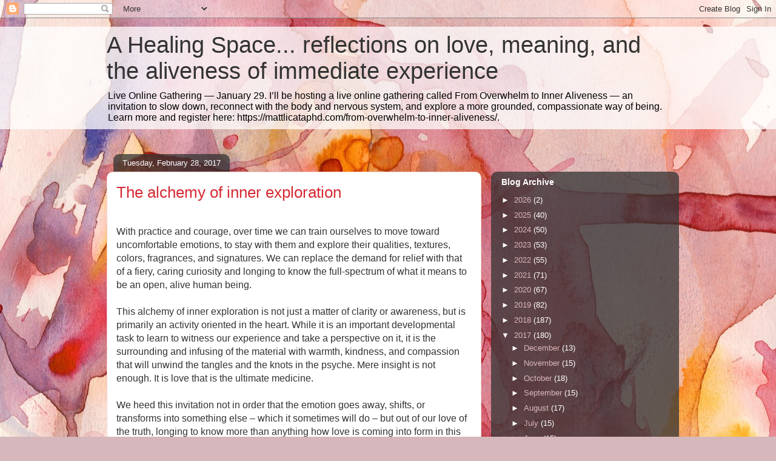

--- FILE ---
content_type: text/html; charset=UTF-8
request_url: https://alovinghealingspace.blogspot.com/2017/02/
body_size: 36985
content:
<!DOCTYPE html>
<html class='v2' dir='ltr' lang='en'>
<head>
<link href='https://www.blogger.com/static/v1/widgets/335934321-css_bundle_v2.css' rel='stylesheet' type='text/css'/>
<meta content='width=1100' name='viewport'/>
<meta content='text/html; charset=UTF-8' http-equiv='Content-Type'/>
<meta content='blogger' name='generator'/>
<link href='https://alovinghealingspace.blogspot.com/favicon.ico' rel='icon' type='image/x-icon'/>
<link href='http://alovinghealingspace.blogspot.com/2017/02/' rel='canonical'/>
<link rel="alternate" type="application/atom+xml" title="A Healing Space... reflections on love, meaning, and the aliveness of immediate experience - Atom" href="https://alovinghealingspace.blogspot.com/feeds/posts/default" />
<link rel="alternate" type="application/rss+xml" title="A Healing Space... reflections on love, meaning, and the aliveness of immediate experience - RSS" href="https://alovinghealingspace.blogspot.com/feeds/posts/default?alt=rss" />
<link rel="service.post" type="application/atom+xml" title="A Healing Space... reflections on love, meaning, and the aliveness of immediate experience - Atom" href="https://www.blogger.com/feeds/1892978477966729075/posts/default" />
<!--Can't find substitution for tag [blog.ieCssRetrofitLinks]-->
<meta content='http://alovinghealingspace.blogspot.com/2017/02/' property='og:url'/>
<meta content='A Healing Space... reflections on love, meaning, and the aliveness of immediate experience' property='og:title'/>
<meta content='Live Online Gathering — January 29. 
I’ll be hosting a live online gathering called From Overwhelm to Inner Aliveness — an invitation to slow down, reconnect with the body and nervous system, and explore a more grounded, compassionate way of being.
Learn more and register here: https://mattlicataphd.com/from-overwhelm-to-inner-aliveness/. ' property='og:description'/>
<title>A Healing Space... reflections on love, meaning, and the aliveness of immediate experience: February 2017</title>
<style id='page-skin-1' type='text/css'><!--
/*
-----------------------------------------------
Blogger Template Style
Name:     Awesome Inc.
Designer: Tina Chen
URL:      tinachen.org
----------------------------------------------- */
/* Content
----------------------------------------------- */
body {
font: normal normal 16px Arial, Tahoma, Helvetica, FreeSans, sans-serif;
color: #333333;
background: #d5b7bc url(//themes.googleusercontent.com/image?id=0BwVBOzw_-hbMOGFhZWQ3YjgtZGZiZC00ODlhLWFkNmQtMzRmZmQzMjAxNTY0) repeat-x fixed center center /* Credit:jusant (http://www.istockphoto.com/googleimages.php?id=5359589&amp;platform=blogger) */;
}
html body .content-outer {
min-width: 0;
max-width: 100%;
width: 100%;
}
a:link {
text-decoration: none;
color: #d52a33;
}
a:visited {
text-decoration: none;
color: #7d181e;
}
a:hover {
text-decoration: underline;
color: #d52a33;
}
.body-fauxcolumn-outer .cap-top {
position: absolute;
z-index: 1;
height: 276px;
width: 100%;
background: transparent none repeat-x scroll top left;
_background-image: none;
}
/* Columns
----------------------------------------------- */
.content-inner {
padding: 0;
}
.header-inner .section {
margin: 0 16px;
}
.tabs-inner .section {
margin: 0 16px;
}
.main-inner {
padding-top: 60px;
}
.main-inner .column-center-inner,
.main-inner .column-left-inner,
.main-inner .column-right-inner {
padding: 0 5px;
}
*+html body .main-inner .column-center-inner {
margin-top: -60px;
}
#layout .main-inner .column-center-inner {
margin-top: 0;
}
/* Header
----------------------------------------------- */
.header-outer {
margin: 14px 0 10px 0;
background: transparent url(//www.blogblog.com/1kt/awesomeinc/header_gradient_artsy.png) repeat scroll 0 0;
}
.Header h1 {
font: normal normal 38px Arial, Tahoma, Helvetica, FreeSans, sans-serif;
color: #333333;
text-shadow: 0 0 -1px #000000;
}
.Header h1 a {
color: #333333;
}
.Header .description {
font: normal normal 16px Arial, Tahoma, Helvetica, FreeSans, sans-serif;
color: #000000;
}
.header-inner .Header .titlewrapper,
.header-inner .Header .descriptionwrapper {
padding-left: 0;
padding-right: 0;
margin-bottom: 0;
}
.header-inner .Header .titlewrapper {
padding-top: 9px;
}
/* Tabs
----------------------------------------------- */
.tabs-outer {
overflow: hidden;
position: relative;
background: transparent url(//www.blogblog.com/1kt/awesomeinc/tabs_gradient_artsy.png) repeat scroll 0 0;
}
#layout .tabs-outer {
overflow: visible;
}
.tabs-cap-top, .tabs-cap-bottom {
position: absolute;
width: 100%;
border-top: 1px solid #ce5f70;
}
.tabs-cap-bottom {
bottom: 0;
}
.tabs-inner .widget li a {
display: inline-block;
margin: 0;
padding: .6em 1.5em;
font: normal normal 13px Arial, Tahoma, Helvetica, FreeSans, sans-serif;
color: #ffffff;
border-top: 1px solid #ce5f70;
border-bottom: 1px solid #ce5f70;
border-left: 1px solid #ce5f70;
height: 16px;
line-height: 16px;
}
.tabs-inner .widget li:last-child a {
border-right: 1px solid #ce5f70;
}
.tabs-inner .widget li.selected a, .tabs-inner .widget li a:hover {
background: #000000 url(//www.blogblog.com/1kt/awesomeinc/tabs_gradient_artsy.png) repeat-x scroll 0 -100px;
color: #ffffff;
}
/* Headings
----------------------------------------------- */
h2 {
font: normal bold 14px Arial, Tahoma, Helvetica, FreeSans, sans-serif;
color: #ffffff;
}
/* Widgets
----------------------------------------------- */
.main-inner .section {
margin: 0 27px;
padding: 0;
}
.main-inner .column-left-outer,
.main-inner .column-right-outer {
margin-top: 0;
}
#layout .main-inner .column-left-outer,
#layout .main-inner .column-right-outer {
margin-top: 0;
}
.main-inner .column-left-inner,
.main-inner .column-right-inner {
background: transparent url(//www.blogblog.com/1kt/awesomeinc/tabs_gradient_artsy.png) repeat 0 0;
-moz-box-shadow: 0 0 0 rgba(0, 0, 0, .2);
-webkit-box-shadow: 0 0 0 rgba(0, 0, 0, .2);
-goog-ms-box-shadow: 0 0 0 rgba(0, 0, 0, .2);
box-shadow: 0 0 0 rgba(0, 0, 0, .2);
-moz-border-radius: 10px;
-webkit-border-radius: 10px;
-goog-ms-border-radius: 10px;
border-radius: 10px;
}
#layout .main-inner .column-left-inner,
#layout .main-inner .column-right-inner {
margin-top: 0;
}
.sidebar .widget {
font: normal normal 13px Arial, Tahoma, Helvetica, FreeSans, sans-serif;
color: #ffffff;
}
.sidebar .widget a:link {
color: #dab7bc;
}
.sidebar .widget a:visited {
color: #dac399;
}
.sidebar .widget a:hover {
color: #dab7bc;
}
.sidebar .widget h2 {
text-shadow: 0 0 -1px #000000;
}
.main-inner .widget {
background-color: transparent;
border: 1px solid transparent;
padding: 0 0 15px;
margin: 20px -16px;
-moz-box-shadow: 0 0 0 rgba(0, 0, 0, .2);
-webkit-box-shadow: 0 0 0 rgba(0, 0, 0, .2);
-goog-ms-box-shadow: 0 0 0 rgba(0, 0, 0, .2);
box-shadow: 0 0 0 rgba(0, 0, 0, .2);
-moz-border-radius: 10px;
-webkit-border-radius: 10px;
-goog-ms-border-radius: 10px;
border-radius: 10px;
}
.main-inner .widget h2 {
margin: 0 -0;
padding: .6em 0 .5em;
border-bottom: 1px solid transparent;
}
.footer-inner .widget h2 {
padding: 0 0 .4em;
border-bottom: 1px solid transparent;
}
.main-inner .widget h2 + div, .footer-inner .widget h2 + div {
border-top: 0 solid transparent;
padding-top: 8px;
}
.main-inner .widget .widget-content {
margin: 0 -0;
padding: 7px 0 0;
}
.main-inner .widget ul, .main-inner .widget #ArchiveList ul.flat {
margin: -8px -15px 0;
padding: 0;
list-style: none;
}
.main-inner .widget #ArchiveList {
margin: -8px 0 0;
}
.main-inner .widget ul li, .main-inner .widget #ArchiveList ul.flat li {
padding: .5em 15px;
text-indent: 0;
color: #ffffff;
border-top: 0 solid transparent;
border-bottom: 1px solid transparent;
}
.main-inner .widget #ArchiveList ul li {
padding-top: .25em;
padding-bottom: .25em;
}
.main-inner .widget ul li:first-child, .main-inner .widget #ArchiveList ul.flat li:first-child {
border-top: none;
}
.main-inner .widget ul li:last-child, .main-inner .widget #ArchiveList ul.flat li:last-child {
border-bottom: none;
}
.post-body {
position: relative;
}
.main-inner .widget .post-body ul {
padding: 0 2.5em;
margin: .5em 0;
list-style: disc;
}
.main-inner .widget .post-body ul li {
padding: 0.25em 0;
margin-bottom: .25em;
color: #333333;
border: none;
}
.footer-inner .widget ul {
padding: 0;
list-style: none;
}
.widget .zippy {
color: #ffffff;
}
/* Posts
----------------------------------------------- */
body .main-inner .Blog {
padding: 0;
margin-bottom: 1em;
background-color: transparent;
border: none;
-moz-box-shadow: 0 0 0 rgba(0, 0, 0, 0);
-webkit-box-shadow: 0 0 0 rgba(0, 0, 0, 0);
-goog-ms-box-shadow: 0 0 0 rgba(0, 0, 0, 0);
box-shadow: 0 0 0 rgba(0, 0, 0, 0);
}
.main-inner .section:last-child .Blog:last-child {
padding: 0;
margin-bottom: 1em;
}
.main-inner .widget h2.date-header {
margin: 0 -15px 1px;
padding: 0 0 0 0;
font: normal normal 13px Arial, Tahoma, Helvetica, FreeSans, sans-serif;
color: #ffffff;
background: transparent url(//www.blogblog.com/1kt/awesomeinc/tabs_gradient_artsy.png) repeat fixed center center;
border-top: 0 solid transparent;
border-bottom: 1px solid transparent;
-moz-border-radius-topleft: 10px;
-moz-border-radius-topright: 10px;
-webkit-border-top-left-radius: 10px;
-webkit-border-top-right-radius: 10px;
border-top-left-radius: 10px;
border-top-right-radius: 10px;
position: absolute;
bottom: 100%;
left: 25px;
text-shadow: 0 0 -1px #000000;
}
.main-inner .widget h2.date-header span {
font: normal normal 13px Arial, Tahoma, Helvetica, FreeSans, sans-serif;
display: block;
padding: .5em 15px;
border-left: 0 solid transparent;
border-right: 0 solid transparent;
}
.date-outer {
position: relative;
margin: 60px 0 20px;
padding: 0 15px;
background-color: #ffffff;
border: 1px solid #f4d3cc;
-moz-box-shadow: 0 0 0 rgba(0, 0, 0, .2);
-webkit-box-shadow: 0 0 0 rgba(0, 0, 0, .2);
-goog-ms-box-shadow: 0 0 0 rgba(0, 0, 0, .2);
box-shadow: 0 0 0 rgba(0, 0, 0, .2);
-moz-border-radius: 10px;
-webkit-border-radius: 10px;
-goog-ms-border-radius: 10px;
border-radius: 10px;
}
.date-outer:first-child {
margin-top: 0;
}
.date-outer:last-child {
margin-bottom: 0;
-moz-border-radius-bottomleft: 0;
-moz-border-radius-bottomright: 0;
-webkit-border-bottom-left-radius: 0;
-webkit-border-bottom-right-radius: 0;
-goog-ms-border-bottom-left-radius: 0;
-goog-ms-border-bottom-right-radius: 0;
border-bottom-left-radius: 0;
border-bottom-right-radius: 0;
}
.date-posts {
margin: 0 -0;
padding: 0 0;
clear: both;
}
.post-outer, .inline-ad {
border-top: 1px solid #f4d3cc;
margin: 0 -0;
padding: 15px 0;
}
.post-outer {
padding-bottom: 10px;
}
.post-outer:first-child {
padding-top: 10px;
border-top: none;
}
.post-outer:last-child, .inline-ad:last-child {
border-bottom: none;
}
.post-body {
position: relative;
}
.post-body img {
padding: 8px;
background: #ffffff;
border: 1px solid #cccccc;
-moz-box-shadow: 0 0 0 rgba(0, 0, 0, .2);
-webkit-box-shadow: 0 0 0 rgba(0, 0, 0, .2);
box-shadow: 0 0 0 rgba(0, 0, 0, .2);
-moz-border-radius: 0;
-webkit-border-radius: 0;
border-radius: 0;
}
h3.post-title, h4 {
font: normal normal 26px Arial, Tahoma, Helvetica, FreeSans, sans-serif;
color: #d52a33;
}
h3.post-title a {
font: normal normal 26px Arial, Tahoma, Helvetica, FreeSans, sans-serif;
color: #d52a33;
}
h3.post-title a:hover {
color: #d52a33;
text-decoration: underline;
}
.post-header {
margin: 0 0 1em;
}
.post-body {
line-height: 1.4;
}
.post-outer h2 {
color: #333333;
}
.post-footer {
margin: 1.5em 0 0;
}
#blog-pager {
padding: 15px;
font-size: 120%;
background-color: #ffffff;
border: 1px solid transparent;
-moz-box-shadow: 0 0 0 rgba(0, 0, 0, .2);
-webkit-box-shadow: 0 0 0 rgba(0, 0, 0, .2);
-goog-ms-box-shadow: 0 0 0 rgba(0, 0, 0, .2);
box-shadow: 0 0 0 rgba(0, 0, 0, .2);
-moz-border-radius: 10px;
-webkit-border-radius: 10px;
-goog-ms-border-radius: 10px;
border-radius: 10px;
-moz-border-radius-topleft: 0;
-moz-border-radius-topright: 0;
-webkit-border-top-left-radius: 0;
-webkit-border-top-right-radius: 0;
-goog-ms-border-top-left-radius: 0;
-goog-ms-border-top-right-radius: 0;
border-top-left-radius: 0;
border-top-right-radius-topright: 0;
margin-top: 0;
}
.blog-feeds, .post-feeds {
margin: 1em 0;
text-align: center;
color: #333333;
}
.blog-feeds a, .post-feeds a {
color: #ffffff;
}
.blog-feeds a:visited, .post-feeds a:visited {
color: #ffffff;
}
.blog-feeds a:hover, .post-feeds a:hover {
color: #ffffff;
}
.post-outer .comments {
margin-top: 2em;
}
/* Comments
----------------------------------------------- */
.comments .comments-content .icon.blog-author {
background-repeat: no-repeat;
background-image: url([data-uri]);
}
.comments .comments-content .loadmore a {
border-top: 1px solid #ce5f70;
border-bottom: 1px solid #ce5f70;
}
.comments .continue {
border-top: 2px solid #ce5f70;
}
/* Footer
----------------------------------------------- */
.footer-outer {
margin: -0 0 -1px;
padding: 0 0 0;
color: #333333;
overflow: hidden;
}
.footer-fauxborder-left {
border-top: 1px solid transparent;
background: transparent url(//www.blogblog.com/1kt/awesomeinc/header_gradient_artsy.png) repeat scroll 0 0;
-moz-box-shadow: 0 0 0 rgba(0, 0, 0, .2);
-webkit-box-shadow: 0 0 0 rgba(0, 0, 0, .2);
-goog-ms-box-shadow: 0 0 0 rgba(0, 0, 0, .2);
box-shadow: 0 0 0 rgba(0, 0, 0, .2);
margin: 0 -0;
}
/* Mobile
----------------------------------------------- */
body.mobile {
background-size: 100% auto;
}
.mobile .body-fauxcolumn-outer {
background: transparent none repeat scroll top left;
}
*+html body.mobile .main-inner .column-center-inner {
margin-top: 0;
}
.mobile .main-inner .widget {
padding: 0 0 15px;
}
.mobile .main-inner .widget h2 + div,
.mobile .footer-inner .widget h2 + div {
border-top: none;
padding-top: 0;
}
.mobile .footer-inner .widget h2 {
padding: 0.5em 0;
border-bottom: none;
}
.mobile .main-inner .widget .widget-content {
margin: 0;
padding: 7px 0 0;
}
.mobile .main-inner .widget ul,
.mobile .main-inner .widget #ArchiveList ul.flat {
margin: 0 -15px 0;
}
.mobile .main-inner .widget h2.date-header {
left: 0;
}
.mobile .date-header span {
padding: 0.4em 0;
}
.mobile .date-outer:first-child {
margin-bottom: 0;
border: 1px solid #f4d3cc;
-moz-border-radius-topleft: 10px;
-moz-border-radius-topright: 10px;
-webkit-border-top-left-radius: 10px;
-webkit-border-top-right-radius: 10px;
-goog-ms-border-top-left-radius: 10px;
-goog-ms-border-top-right-radius: 10px;
border-top-left-radius: 10px;
border-top-right-radius: 10px;
}
.mobile .date-outer {
border-color: #f4d3cc;
border-width: 0 1px 1px;
}
.mobile .date-outer:last-child {
margin-bottom: 0;
}
.mobile .main-inner {
padding: 0;
}
.mobile .header-inner .section {
margin: 0;
}
.mobile .post-outer, .mobile .inline-ad {
padding: 5px 0;
}
.mobile .tabs-inner .section {
margin: 0 10px;
}
.mobile .main-inner .widget h2 {
margin: 0;
padding: 0;
}
.mobile .main-inner .widget h2.date-header span {
padding: 0;
}
.mobile .main-inner .widget .widget-content {
margin: 0;
padding: 7px 0 0;
}
.mobile #blog-pager {
border: 1px solid transparent;
background: transparent url(//www.blogblog.com/1kt/awesomeinc/header_gradient_artsy.png) repeat scroll 0 0;
}
.mobile .main-inner .column-left-inner,
.mobile .main-inner .column-right-inner {
background: transparent url(//www.blogblog.com/1kt/awesomeinc/tabs_gradient_artsy.png) repeat 0 0;
-moz-box-shadow: none;
-webkit-box-shadow: none;
-goog-ms-box-shadow: none;
box-shadow: none;
}
.mobile .date-posts {
margin: 0;
padding: 0;
}
.mobile .footer-fauxborder-left {
margin: 0;
border-top: inherit;
}
.mobile .main-inner .section:last-child .Blog:last-child {
margin-bottom: 0;
}
.mobile-index-contents {
color: #333333;
}
.mobile .mobile-link-button {
background: #d52a33 url(//www.blogblog.com/1kt/awesomeinc/tabs_gradient_artsy.png) repeat scroll 0 0;
}
.mobile-link-button a:link, .mobile-link-button a:visited {
color: #ffffff;
}
.mobile .tabs-inner .PageList .widget-content {
background: transparent;
border-top: 1px solid;
border-color: #ce5f70;
color: #ffffff;
}
.mobile .tabs-inner .PageList .widget-content .pagelist-arrow {
border-left: 1px solid #ce5f70;
}

--></style>
<style id='template-skin-1' type='text/css'><!--
body {
min-width: 960px;
}
.content-outer, .content-fauxcolumn-outer, .region-inner {
min-width: 960px;
max-width: 960px;
_width: 960px;
}
.main-inner .columns {
padding-left: 0;
padding-right: 310px;
}
.main-inner .fauxcolumn-center-outer {
left: 0;
right: 310px;
/* IE6 does not respect left and right together */
_width: expression(this.parentNode.offsetWidth -
parseInt("0") -
parseInt("310px") + 'px');
}
.main-inner .fauxcolumn-left-outer {
width: 0;
}
.main-inner .fauxcolumn-right-outer {
width: 310px;
}
.main-inner .column-left-outer {
width: 0;
right: 100%;
margin-left: -0;
}
.main-inner .column-right-outer {
width: 310px;
margin-right: -310px;
}
#layout {
min-width: 0;
}
#layout .content-outer {
min-width: 0;
width: 800px;
}
#layout .region-inner {
min-width: 0;
width: auto;
}
body#layout div.add_widget {
padding: 8px;
}
body#layout div.add_widget a {
margin-left: 32px;
}
--></style>
<style>
    body {background-image:url(\/\/themes.googleusercontent.com\/image?id=0BwVBOzw_-hbMOGFhZWQ3YjgtZGZiZC00ODlhLWFkNmQtMzRmZmQzMjAxNTY0);}
    
@media (max-width: 200px) { body {background-image:url(\/\/themes.googleusercontent.com\/image?id=0BwVBOzw_-hbMOGFhZWQ3YjgtZGZiZC00ODlhLWFkNmQtMzRmZmQzMjAxNTY0&options=w200);}}
@media (max-width: 400px) and (min-width: 201px) { body {background-image:url(\/\/themes.googleusercontent.com\/image?id=0BwVBOzw_-hbMOGFhZWQ3YjgtZGZiZC00ODlhLWFkNmQtMzRmZmQzMjAxNTY0&options=w400);}}
@media (max-width: 800px) and (min-width: 401px) { body {background-image:url(\/\/themes.googleusercontent.com\/image?id=0BwVBOzw_-hbMOGFhZWQ3YjgtZGZiZC00ODlhLWFkNmQtMzRmZmQzMjAxNTY0&options=w800);}}
@media (max-width: 1200px) and (min-width: 801px) { body {background-image:url(\/\/themes.googleusercontent.com\/image?id=0BwVBOzw_-hbMOGFhZWQ3YjgtZGZiZC00ODlhLWFkNmQtMzRmZmQzMjAxNTY0&options=w1200);}}
/* Last tag covers anything over one higher than the previous max-size cap. */
@media (min-width: 1201px) { body {background-image:url(\/\/themes.googleusercontent.com\/image?id=0BwVBOzw_-hbMOGFhZWQ3YjgtZGZiZC00ODlhLWFkNmQtMzRmZmQzMjAxNTY0&options=w1600);}}
  </style>
<link href='https://www.blogger.com/dyn-css/authorization.css?targetBlogID=1892978477966729075&amp;zx=31cc2a7e-5ed9-43e6-b19d-0d41a256e287' media='none' onload='if(media!=&#39;all&#39;)media=&#39;all&#39;' rel='stylesheet'/><noscript><link href='https://www.blogger.com/dyn-css/authorization.css?targetBlogID=1892978477966729075&amp;zx=31cc2a7e-5ed9-43e6-b19d-0d41a256e287' rel='stylesheet'/></noscript>
<meta name='google-adsense-platform-account' content='ca-host-pub-1556223355139109'/>
<meta name='google-adsense-platform-domain' content='blogspot.com'/>

</head>
<body class='loading variant-artsy'>
<div class='navbar section' id='navbar' name='Navbar'><div class='widget Navbar' data-version='1' id='Navbar1'><script type="text/javascript">
    function setAttributeOnload(object, attribute, val) {
      if(window.addEventListener) {
        window.addEventListener('load',
          function(){ object[attribute] = val; }, false);
      } else {
        window.attachEvent('onload', function(){ object[attribute] = val; });
      }
    }
  </script>
<div id="navbar-iframe-container"></div>
<script type="text/javascript" src="https://apis.google.com/js/platform.js"></script>
<script type="text/javascript">
      gapi.load("gapi.iframes:gapi.iframes.style.bubble", function() {
        if (gapi.iframes && gapi.iframes.getContext) {
          gapi.iframes.getContext().openChild({
              url: 'https://www.blogger.com/navbar/1892978477966729075?origin\x3dhttps://alovinghealingspace.blogspot.com',
              where: document.getElementById("navbar-iframe-container"),
              id: "navbar-iframe"
          });
        }
      });
    </script><script type="text/javascript">
(function() {
var script = document.createElement('script');
script.type = 'text/javascript';
script.src = '//pagead2.googlesyndication.com/pagead/js/google_top_exp.js';
var head = document.getElementsByTagName('head')[0];
if (head) {
head.appendChild(script);
}})();
</script>
</div></div>
<div class='body-fauxcolumns'>
<div class='fauxcolumn-outer body-fauxcolumn-outer'>
<div class='cap-top'>
<div class='cap-left'></div>
<div class='cap-right'></div>
</div>
<div class='fauxborder-left'>
<div class='fauxborder-right'></div>
<div class='fauxcolumn-inner'>
</div>
</div>
<div class='cap-bottom'>
<div class='cap-left'></div>
<div class='cap-right'></div>
</div>
</div>
</div>
<div class='content'>
<div class='content-fauxcolumns'>
<div class='fauxcolumn-outer content-fauxcolumn-outer'>
<div class='cap-top'>
<div class='cap-left'></div>
<div class='cap-right'></div>
</div>
<div class='fauxborder-left'>
<div class='fauxborder-right'></div>
<div class='fauxcolumn-inner'>
</div>
</div>
<div class='cap-bottom'>
<div class='cap-left'></div>
<div class='cap-right'></div>
</div>
</div>
</div>
<div class='content-outer'>
<div class='content-cap-top cap-top'>
<div class='cap-left'></div>
<div class='cap-right'></div>
</div>
<div class='fauxborder-left content-fauxborder-left'>
<div class='fauxborder-right content-fauxborder-right'></div>
<div class='content-inner'>
<header>
<div class='header-outer'>
<div class='header-cap-top cap-top'>
<div class='cap-left'></div>
<div class='cap-right'></div>
</div>
<div class='fauxborder-left header-fauxborder-left'>
<div class='fauxborder-right header-fauxborder-right'></div>
<div class='region-inner header-inner'>
<div class='header section' id='header' name='Header'><div class='widget Header' data-version='1' id='Header1'>
<div id='header-inner'>
<div class='titlewrapper'>
<h1 class='title'>
<a href='https://alovinghealingspace.blogspot.com/'>
A Healing Space... reflections on love, meaning, and the aliveness of immediate experience
</a>
</h1>
</div>
<div class='descriptionwrapper'>
<p class='description'><span>Live Online Gathering &#8212; January 29. 
I&#8217;ll be hosting a live online gathering called From Overwhelm to Inner Aliveness &#8212; an invitation to slow down, reconnect with the body and nervous system, and explore a more grounded, compassionate way of being.
Learn more and register here: https://mattlicataphd.com/from-overwhelm-to-inner-aliveness/. </span></p>
</div>
</div>
</div></div>
</div>
</div>
<div class='header-cap-bottom cap-bottom'>
<div class='cap-left'></div>
<div class='cap-right'></div>
</div>
</div>
</header>
<div class='tabs-outer'>
<div class='tabs-cap-top cap-top'>
<div class='cap-left'></div>
<div class='cap-right'></div>
</div>
<div class='fauxborder-left tabs-fauxborder-left'>
<div class='fauxborder-right tabs-fauxborder-right'></div>
<div class='region-inner tabs-inner'>
<div class='tabs no-items section' id='crosscol' name='Cross-Column'></div>
<div class='tabs no-items section' id='crosscol-overflow' name='Cross-Column 2'></div>
</div>
</div>
<div class='tabs-cap-bottom cap-bottom'>
<div class='cap-left'></div>
<div class='cap-right'></div>
</div>
</div>
<div class='main-outer'>
<div class='main-cap-top cap-top'>
<div class='cap-left'></div>
<div class='cap-right'></div>
</div>
<div class='fauxborder-left main-fauxborder-left'>
<div class='fauxborder-right main-fauxborder-right'></div>
<div class='region-inner main-inner'>
<div class='columns fauxcolumns'>
<div class='fauxcolumn-outer fauxcolumn-center-outer'>
<div class='cap-top'>
<div class='cap-left'></div>
<div class='cap-right'></div>
</div>
<div class='fauxborder-left'>
<div class='fauxborder-right'></div>
<div class='fauxcolumn-inner'>
</div>
</div>
<div class='cap-bottom'>
<div class='cap-left'></div>
<div class='cap-right'></div>
</div>
</div>
<div class='fauxcolumn-outer fauxcolumn-left-outer'>
<div class='cap-top'>
<div class='cap-left'></div>
<div class='cap-right'></div>
</div>
<div class='fauxborder-left'>
<div class='fauxborder-right'></div>
<div class='fauxcolumn-inner'>
</div>
</div>
<div class='cap-bottom'>
<div class='cap-left'></div>
<div class='cap-right'></div>
</div>
</div>
<div class='fauxcolumn-outer fauxcolumn-right-outer'>
<div class='cap-top'>
<div class='cap-left'></div>
<div class='cap-right'></div>
</div>
<div class='fauxborder-left'>
<div class='fauxborder-right'></div>
<div class='fauxcolumn-inner'>
</div>
</div>
<div class='cap-bottom'>
<div class='cap-left'></div>
<div class='cap-right'></div>
</div>
</div>
<!-- corrects IE6 width calculation -->
<div class='columns-inner'>
<div class='column-center-outer'>
<div class='column-center-inner'>
<div class='main section' id='main' name='Main'><div class='widget Blog' data-version='1' id='Blog1'>
<div class='blog-posts hfeed'>

          <div class="date-outer">
        
<h2 class='date-header'><span>Tuesday, February 28, 2017</span></h2>

          <div class="date-posts">
        
<div class='post-outer'>
<div class='post hentry uncustomized-post-template' itemprop='blogPost' itemscope='itemscope' itemtype='http://schema.org/BlogPosting'>
<meta content='https://blogger.googleusercontent.com/img/b/R29vZ2xl/AVvXsEiwPh8v8CE9VZOBbp-D1E2vwmRJPtjloNWRnHU0OsDK0e33FDF-I5m7z-IK9_8aFVTXhUu7Eap8vJkZ-Ri09oMyvup9SHxwUYDEpM4YHLzLE2QUsVefpyisc207w_hZGOqyQe2HRWUkslSl/s400/snowflakewolves.jpeg' itemprop='image_url'/>
<meta content='1892978477966729075' itemprop='blogId'/>
<meta content='5999058062838414140' itemprop='postId'/>
<a name='5999058062838414140'></a>
<h3 class='post-title entry-title' itemprop='name'>
<a href='https://alovinghealingspace.blogspot.com/2017/02/the-alchemy-of-inner-exploration.html'>The alchemy of inner exploration</a>
</h3>
<div class='post-header'>
<div class='post-header-line-1'></div>
</div>
<div class='post-body entry-content' id='post-body-5999058062838414140' itemprop='description articleBody'>
<div class="MsoNormal">
<span style="font-family: &quot;arial&quot; , sans-serif; font-size: 12.0pt; line-height: 115%;"><br /></span></div>
<div class="MsoNormal">
<span style="font-family: &quot;arial&quot; , sans-serif; font-size: 12.0pt; line-height: 115%;">With practice and courage, over time we can train ourselves
to move toward uncomfortable emotions, to stay with them and explore their
qualities, textures, colors, fragrances, and signatures. We can replace the
demand for relief with that of a fiery, caring curiosity and longing to know
the full-spectrum of what it means to be an open, alive human being.<o:p></o:p></span></div>
<div class="MsoNormal">
<span style="font-family: &quot;arial&quot; , sans-serif; font-size: 12.0pt; line-height: 115%;"><br /></span></div>
<div class="MsoNormal">
<span style="font-family: &quot;arial&quot; , sans-serif; font-size: 12.0pt; line-height: 115%;">This alchemy of inner exploration is not just a matter of
clarity or awareness, but is primarily an activity oriented in the heart. While
it is an important developmental task to learn to witness our experience and
take a perspective on it, it is the surrounding and infusing of the material
with warmth, kindness, and compassion that will unwind the tangles and the
knots in the psyche. Mere insight is not enough. It is love that is the
ultimate medicine.<o:p></o:p></span></div>
<div class="MsoNormal">
<span style="font-family: &quot;arial&quot; , sans-serif; font-size: 12.0pt; line-height: 115%;"><br /></span></div>
<div class="MsoNormal">
<span style="font-family: &quot;arial&quot; , sans-serif; font-size: 12.0pt; line-height: 115%;">We heed this invitation not in order that the emotion goes
away, shifts, or transforms into something else &#8211; which it sometimes will do &#8211;
but out of our love of the truth, longing to know more than anything how love
is coming into form in this moment. Our emotions are not what we think. They
are translucent, flexible, and non-solid. They have not come to harm, but as
harbingers of wholeness.<o:p></o:p></span></div>
<div class="MsoNormal">
<span style="font-family: &quot;arial&quot; , sans-serif; font-size: 12.0pt; line-height: 115%;"><br /></span></div>
<div class="MsoNormal">
<span style="font-family: &quot;arial&quot; , sans-serif; font-size: 12.0pt; line-height: 115%;">While the shell of the emotion is filled with all of our
personal associations, complexes, and a very vivid storyline and colorful cast
of characters, at the core of the emotion is pure space. It is from this space
that flow the qualities of warmth, compassion, luminosity, and wisdom. Inside
this core is a special type of guidance, filled with energy and information for
the journey ahead.</span></div>
<div class="MsoNormal">
<span style="font-family: &quot;arial&quot; , sans-serif; font-size: 12pt;"><br /></span></div>
<div class="MsoNormal">
<span style="font-family: &quot;arial&quot; , sans-serif; font-size: 12pt;">Each wave of sensation, each surging of somatic data, like
a snowflake is unprecedented and carries the fragrance of your true nature,
surging to reach you and share its unique signature.</span></div>
<div class="text_exposed_show" style="background-color: white; color: #1d2129; display: inline; font-family: Helvetica, Arial, sans-serif; font-size: 14px;">
<div style="margin-bottom: 6px; margin-top: 6px;">
<br /></div>
<div class="separator" style="clear: both; text-align: center;">
<a href="https://blogger.googleusercontent.com/img/b/R29vZ2xl/AVvXsEiwPh8v8CE9VZOBbp-D1E2vwmRJPtjloNWRnHU0OsDK0e33FDF-I5m7z-IK9_8aFVTXhUu7Eap8vJkZ-Ri09oMyvup9SHxwUYDEpM4YHLzLE2QUsVefpyisc207w_hZGOqyQe2HRWUkslSl/s1600/snowflakewolves.jpeg" imageanchor="1" style="margin-left: 1em; margin-right: 1em;"><img border="0" height="210" src="https://blogger.googleusercontent.com/img/b/R29vZ2xl/AVvXsEiwPh8v8CE9VZOBbp-D1E2vwmRJPtjloNWRnHU0OsDK0e33FDF-I5m7z-IK9_8aFVTXhUu7Eap8vJkZ-Ri09oMyvup9SHxwUYDEpM4YHLzLE2QUsVefpyisc207w_hZGOqyQe2HRWUkslSl/s400/snowflakewolves.jpeg" width="400" /></a></div>
<div style="margin-bottom: 6px; margin-top: 6px;">
<br /></div>
<div class="MsoNormal">
<span style="font-family: &quot;arial&quot; , sans-serif; font-size: 12.0pt; line-height: 115%;">Photo by Comfreak c/o Pixabay, Creative Commons license<o:p></o:p></span><br />
<span style="font-family: &quot;arial&quot; , sans-serif; font-size: 12.0pt; line-height: 115%;"><br /></span>
<a href="http://bit.ly/2hO8BDL" style="font-family: arial, sans-serif; font-size: 12pt;" target="_blank">The Way of Rest summer retreat&nbsp;</a><span style="font-family: &quot;arial&quot; , sans-serif; font-size: 12pt;">&#8211; registration open now&nbsp;</span><br />
<span style="font-family: &quot;arial&quot; , sans-serif; font-size: 12.0pt; line-height: 115%;"></span><br />
<span style="color: #1d2129; font-family: &quot;arial&quot; , sans-serif; font-size: 12pt;">New book &#8211;&nbsp;</span><a href="http://www.mattlicataphd.com/new-book.html" style="font-family: arial, sans-serif; font-size: 12pt;" target="_blank"><i>The Path is Everywhere: Uncovering the Jewels Hidden Within You</i></a><span style="color: #1d2129; font-family: &quot;arial&quot; , sans-serif; font-size: 12pt;">&nbsp;&#8211; to be released in April</span><br />
<span style="color: #1d2129; font-family: &quot;arial&quot; , sans-serif; font-size: 12pt;"><br /></span></div>
</div>
<iframe allowtransparency="true" frameborder="0" scrolling="no" src="//www.facebook.com/plugins/follow?href=https%3A%2F%2Fwww.facebook.com%2Fmattlicataphd&amp;layout=standard&amp;show_faces=true&amp;colorscheme=light&amp;width=450&amp;height=80" style="border: none; height: 80px; overflow: hidden; width: 450px;"></iframe>
<div style='clear: both;'></div>
</div>
<div class='post-footer'>
<div class='post-footer-line post-footer-line-1'>
<span class='post-author vcard'>
Posted by
<span class='fn' itemprop='author' itemscope='itemscope' itemtype='http://schema.org/Person'>
<meta content='https://www.blogger.com/profile/03737454478857554009' itemprop='url'/>
<a class='g-profile' href='https://www.blogger.com/profile/03737454478857554009' rel='author' title='author profile'>
<span itemprop='name'>Matt Licata</span>
</a>
</span>
</span>
<span class='post-timestamp'>
at
<meta content='http://alovinghealingspace.blogspot.com/2017/02/the-alchemy-of-inner-exploration.html' itemprop='url'/>
<a class='timestamp-link' href='https://alovinghealingspace.blogspot.com/2017/02/the-alchemy-of-inner-exploration.html' rel='bookmark' title='permanent link'><abbr class='published' itemprop='datePublished' title='2017-02-28T07:29:00-07:00'>7:29&#8239;AM</abbr></a>
</span>
<span class='post-comment-link'>
</span>
<span class='post-icons'>
<span class='item-control blog-admin pid-1629594235'>
<a href='https://www.blogger.com/post-edit.g?blogID=1892978477966729075&postID=5999058062838414140&from=pencil' title='Edit Post'>
<img alt='' class='icon-action' height='18' src='https://resources.blogblog.com/img/icon18_edit_allbkg.gif' width='18'/>
</a>
</span>
</span>
<div class='post-share-buttons goog-inline-block'>
<a class='goog-inline-block share-button sb-email' href='https://www.blogger.com/share-post.g?blogID=1892978477966729075&postID=5999058062838414140&target=email' target='_blank' title='Email This'><span class='share-button-link-text'>Email This</span></a><a class='goog-inline-block share-button sb-blog' href='https://www.blogger.com/share-post.g?blogID=1892978477966729075&postID=5999058062838414140&target=blog' onclick='window.open(this.href, "_blank", "height=270,width=475"); return false;' target='_blank' title='BlogThis!'><span class='share-button-link-text'>BlogThis!</span></a><a class='goog-inline-block share-button sb-twitter' href='https://www.blogger.com/share-post.g?blogID=1892978477966729075&postID=5999058062838414140&target=twitter' target='_blank' title='Share to X'><span class='share-button-link-text'>Share to X</span></a><a class='goog-inline-block share-button sb-facebook' href='https://www.blogger.com/share-post.g?blogID=1892978477966729075&postID=5999058062838414140&target=facebook' onclick='window.open(this.href, "_blank", "height=430,width=640"); return false;' target='_blank' title='Share to Facebook'><span class='share-button-link-text'>Share to Facebook</span></a><a class='goog-inline-block share-button sb-pinterest' href='https://www.blogger.com/share-post.g?blogID=1892978477966729075&postID=5999058062838414140&target=pinterest' target='_blank' title='Share to Pinterest'><span class='share-button-link-text'>Share to Pinterest</span></a>
</div>
</div>
<div class='post-footer-line post-footer-line-2'>
<span class='post-labels'>
</span>
</div>
<div class='post-footer-line post-footer-line-3'>
<span class='post-location'>
</span>
</div>
</div>
</div>
</div>

          </div></div>
        

          <div class="date-outer">
        
<h2 class='date-header'><span>Saturday, February 25, 2017</span></h2>

          <div class="date-posts">
        
<div class='post-outer'>
<div class='post hentry uncustomized-post-template' itemprop='blogPost' itemscope='itemscope' itemtype='http://schema.org/BlogPosting'>
<meta content='https://blogger.googleusercontent.com/img/b/R29vZ2xl/AVvXsEjg48sG517wQpGV5NyqM8IzFpjquL6uXW3N4h7hsIlcxvxwv3KwxI37EopbTpQoI-wsuiT_HC59D_BOaAcWmlL0auAo4qgZE3ub7obzSZHF7OMuKSYDEGNOYsYht84fcnH5ZqFawq0LW7aT/s400/ocean-1919747_960_720.jpg' itemprop='image_url'/>
<meta content='1892978477966729075' itemprop='blogId'/>
<meta content='7102564866091292510' itemprop='postId'/>
<a name='7102564866091292510'></a>
<h3 class='post-title entry-title' itemprop='name'>
<a href='https://alovinghealingspace.blogspot.com/2017/02/doing-nothing-radical-act-of-kindness.html'>Doing nothing a radical act of kindness</a>
</h3>
<div class='post-header'>
<div class='post-header-line-1'></div>
</div>
<div class='post-body entry-content' id='post-body-7102564866091292510' itemprop='description articleBody'>
<div class="MsoNormal">
<span style="font-family: &quot;arial&quot; , sans-serif; font-size: 12.0pt; line-height: 115%;"><br /></span></div>
<div class="MsoNormal">
<span style="font-family: &quot;arial&quot; , sans-serif; font-size: 12.0pt; line-height: 115%;">There is such a deeply rooted belief that we must do
something with intense surges of feeling and emotion as they wash through:
understand them, determine their cause, link them to some life circumstance or
person, change them, transform them, eliminate them, or even &#8220;heal&#8221; them.
Somehow we lose touch with entering into relationship with them.<o:p></o:p></span></div>
<div class="MsoNormal">
<span style="font-family: &quot;arial&quot; , sans-serif; font-size: 12.0pt; line-height: 115%;"><br /></span></div>
<div class="MsoNormal">
<span style="font-family: &quot;arial&quot; , sans-serif; font-size: 12.0pt; line-height: 115%;">This organization was weaved into our sensitive nervous
systems as young children when we did not have the capacity to metabolize the
intensity in an environment of empathic, attuned presence. Out of this we
created our unique strategies of reaction and avoidance, often rooted in
quickly removing ourselves from very intense, dysregulating states of
vulnerability and psychic overwhelm. This was not neurotic, but adaptive. It
was intelligent, and represented the best ways we knew to care for ourselves at
the time.<o:p></o:p></span></div>
<div class="MsoNormal">
<span style="font-family: &quot;arial&quot; , sans-serif; font-size: 12.0pt; line-height: 115%;"><br /></span></div>
<div class="MsoNormal">
<span style="font-family: &quot;arial&quot; , sans-serif; font-size: 12.0pt; line-height: 115%;">But here you are, no longer a child in your family of
origin, and longing to fully participate here. To feel fully alive. To practice
intimacy with external others as well as the &#8220;other&#8221; inside you that is surging
to be held and integrated.<o:p></o:p></span></div>
<div class="MsoNormal">
<span style="font-family: &quot;arial&quot; , sans-serif; font-size: 12.0pt; line-height: 115%;"><br /></span></div>
<div class="MsoNormal">
<span style="font-family: &quot;arial&quot; , sans-serif; font-size: 12.0pt; line-height: 115%;">What if for just one moment, you did absolutely nothing in
relation to the arising of emotional intensity? If you neither repressed nor
denied it, nor urgently scrambled to seek relief from it? If you did not spin
to apply spiritual teachings to your vulnerability, but moved toward it, with a
fiery commitment to no longer abandon yourself. To curiously explore what is
appearing and its qualities, trusting in the activity of the wisdom-guests and
intelligence they carry.<o:p></o:p></span></div>
<div class="MsoNormal">
<span style="font-family: &quot;arial&quot; , sans-serif; font-size: 12.0pt; line-height: 115%;"><br /></span></div>
<div class="MsoNormal">
<span style="font-family: &quot;arial&quot; , sans-serif; font-size: 12.0pt; line-height: 115%;">What would happen if you replaced the demand for relief
with the curiosity of relationship? Even for just a moment. To dare to allow in
the possibility that there is purpose and meaning wired into this relationship
and into the somatic, psychic, and emotional material as it comes into
awareness to be met.<o:p></o:p></span></div>
<div class="MsoNormal">
<span style="font-family: &quot;arial&quot; , sans-serif; font-size: 12.0pt; line-height: 115%;"><br /></span></div>
<div class="MsoNormal">
<span style="font-family: &quot;arial&quot; , sans-serif; font-size: 12.0pt; line-height: 115%;">What if the most wise, loving, attuned response was to take
no action? For now. To not rush to mend your broken heart, transform the
sadness into happiness, or seek relief from your rage, hopelessness, or
confusion? To not give into the ancient demand that you fall into the extremes
of denial or seeking relief, abandoning the uninvited ones through the fueling
of a story about what has happened, who is to blame, why they are there, when
they will go away, and what their presence actually means about you as a
person? Or applying techniques to convert the experience into some other that
you have been told you should be experiencing instead?<o:p></o:p></span></div>
<div class="MsoNormal">
<span style="font-family: &quot;arial&quot; , sans-serif; font-size: 12.0pt; line-height: 115%;"><br /></span></div>
<div class="MsoNormal">
<span style="font-family: &quot;arial&quot; , sans-serif; font-size: 12.0pt; line-height: 115%;">These feelings and emotions are pure energy flow and
information. They are not enemies or obstacles on your path, but are the very
path itself. They have not come to harm you but only to be allowed back into
the majestic vastness that you are. To remind you of something you may have
forgotten and lost contact with along the tired journey of becoming.</span></div>
<div class="MsoNormal">
<span style="font-family: &quot;arial&quot; , sans-serif; font-size: 12pt;"><br /></span></div>
<div class="MsoNormal">
<span style="font-family: &quot;arial&quot; , sans-serif; font-size: 12pt;">This &#8220;doing nothing&#8221; is not a cold, passive resignation,
but is an alive, sacred activity, infused with presence and a wild sort of
compassion. It is an expression of embodied intimacy and care. This
open-hearted doing nothing is a radical act of kindness and love, and a holy
gift that you can offer yourself and others.</span></div>
<div>
<div style="background-color: white; color: #1d2129; display: inline; font-family: Helvetica, Arial, sans-serif; font-size: 14px; margin-top: 6px;">
<br /></div>
</div>
<div>
<div style="background-color: white; color: #1d2129; display: inline; font-family: Helvetica, Arial, sans-serif; font-size: 14px; margin-top: 6px;">
<br /></div>
</div>
<div class="separator" style="clear: both; text-align: center;">
<a href="https://blogger.googleusercontent.com/img/b/R29vZ2xl/AVvXsEjg48sG517wQpGV5NyqM8IzFpjquL6uXW3N4h7hsIlcxvxwv3KwxI37EopbTpQoI-wsuiT_HC59D_BOaAcWmlL0auAo4qgZE3ub7obzSZHF7OMuKSYDEGNOYsYht84fcnH5ZqFawq0LW7aT/s1600/ocean-1919747_960_720.jpg" imageanchor="1" style="margin-left: 1em; margin-right: 1em;"><img border="0" height="300" src="https://blogger.googleusercontent.com/img/b/R29vZ2xl/AVvXsEjg48sG517wQpGV5NyqM8IzFpjquL6uXW3N4h7hsIlcxvxwv3KwxI37EopbTpQoI-wsuiT_HC59D_BOaAcWmlL0auAo4qgZE3ub7obzSZHF7OMuKSYDEGNOYsYht84fcnH5ZqFawq0LW7aT/s400/ocean-1919747_960_720.jpg" width="400" /></a></div>
<div>
<div style="background-color: white; color: #1d2129; display: inline; font-family: Helvetica, Arial, sans-serif; font-size: 14px; margin-top: 6px;">
<br />
<br />
<a href="http://bit.ly/2hO8BDL" style="font-family: arial, sans-serif; font-size: 12pt;" target="_blank">The Way of Rest summer retreat&nbsp;</a><span style="font-family: &quot;arial&quot; , sans-serif; font-size: 12pt;">&#8211; registration open now&nbsp;</span><br />
<br />
<span style="color: #1d2129; font-family: &quot;arial&quot; , sans-serif; font-size: 12pt;">New book &#8211;&nbsp;</span><a href="http://www.mattlicataphd.com/new-book.html" style="font-family: arial, sans-serif; font-size: 12pt;" target="_blank"><i>The Path is Everywhere: Uncovering the Jewels Hidden Within You</i></a><span style="color: #1d2129; font-family: &quot;arial&quot; , sans-serif; font-size: 12pt;">&nbsp;&#8211; to be released in April</span><br />
<span style="color: #1d2129; font-family: &quot;arial&quot; , sans-serif; font-size: 12pt;"><br /></span></div>
</div>
<iframe allowtransparency="true" frameborder="0" scrolling="no" src="//www.facebook.com/plugins/follow?href=https%3A%2F%2Fwww.facebook.com%2Fmattlicataphd&amp;layout=standard&amp;show_faces=true&amp;colorscheme=light&amp;width=450&amp;height=80" style="border: none; height: 80px; overflow: hidden; width: 450px;"></iframe>
<div style='clear: both;'></div>
</div>
<div class='post-footer'>
<div class='post-footer-line post-footer-line-1'>
<span class='post-author vcard'>
Posted by
<span class='fn' itemprop='author' itemscope='itemscope' itemtype='http://schema.org/Person'>
<meta content='https://www.blogger.com/profile/03737454478857554009' itemprop='url'/>
<a class='g-profile' href='https://www.blogger.com/profile/03737454478857554009' rel='author' title='author profile'>
<span itemprop='name'>Matt Licata</span>
</a>
</span>
</span>
<span class='post-timestamp'>
at
<meta content='http://alovinghealingspace.blogspot.com/2017/02/doing-nothing-radical-act-of-kindness.html' itemprop='url'/>
<a class='timestamp-link' href='https://alovinghealingspace.blogspot.com/2017/02/doing-nothing-radical-act-of-kindness.html' rel='bookmark' title='permanent link'><abbr class='published' itemprop='datePublished' title='2017-02-25T08:58:00-07:00'>8:58&#8239;AM</abbr></a>
</span>
<span class='post-comment-link'>
</span>
<span class='post-icons'>
<span class='item-control blog-admin pid-1629594235'>
<a href='https://www.blogger.com/post-edit.g?blogID=1892978477966729075&postID=7102564866091292510&from=pencil' title='Edit Post'>
<img alt='' class='icon-action' height='18' src='https://resources.blogblog.com/img/icon18_edit_allbkg.gif' width='18'/>
</a>
</span>
</span>
<div class='post-share-buttons goog-inline-block'>
<a class='goog-inline-block share-button sb-email' href='https://www.blogger.com/share-post.g?blogID=1892978477966729075&postID=7102564866091292510&target=email' target='_blank' title='Email This'><span class='share-button-link-text'>Email This</span></a><a class='goog-inline-block share-button sb-blog' href='https://www.blogger.com/share-post.g?blogID=1892978477966729075&postID=7102564866091292510&target=blog' onclick='window.open(this.href, "_blank", "height=270,width=475"); return false;' target='_blank' title='BlogThis!'><span class='share-button-link-text'>BlogThis!</span></a><a class='goog-inline-block share-button sb-twitter' href='https://www.blogger.com/share-post.g?blogID=1892978477966729075&postID=7102564866091292510&target=twitter' target='_blank' title='Share to X'><span class='share-button-link-text'>Share to X</span></a><a class='goog-inline-block share-button sb-facebook' href='https://www.blogger.com/share-post.g?blogID=1892978477966729075&postID=7102564866091292510&target=facebook' onclick='window.open(this.href, "_blank", "height=430,width=640"); return false;' target='_blank' title='Share to Facebook'><span class='share-button-link-text'>Share to Facebook</span></a><a class='goog-inline-block share-button sb-pinterest' href='https://www.blogger.com/share-post.g?blogID=1892978477966729075&postID=7102564866091292510&target=pinterest' target='_blank' title='Share to Pinterest'><span class='share-button-link-text'>Share to Pinterest</span></a>
</div>
</div>
<div class='post-footer-line post-footer-line-2'>
<span class='post-labels'>
</span>
</div>
<div class='post-footer-line post-footer-line-3'>
<span class='post-location'>
</span>
</div>
</div>
</div>
</div>

          </div></div>
        

          <div class="date-outer">
        
<h2 class='date-header'><span>Thursday, February 23, 2017</span></h2>

          <div class="date-posts">
        
<div class='post-outer'>
<div class='post hentry uncustomized-post-template' itemprop='blogPost' itemscope='itemscope' itemtype='http://schema.org/BlogPosting'>
<meta content='https://blogger.googleusercontent.com/img/b/R29vZ2xl/AVvXsEj9n5a8iXqDoZqGmHp3QkoIplfCYFUbBsd9JAnn9YgUq7cyYncWJfh0WfUbtkzFoSWVVdjUJGoaHTRYfGjWybvcD9RH-IhFUzJ4lGr-BqvDdwotHrDR_GKeyL98XXRkW1ZvBQdJid1nKXKo/s320/mandala.jpg' itemprop='image_url'/>
<meta content='1892978477966729075' itemprop='blogId'/>
<meta content='7068900553254299328' itemprop='postId'/>
<a name='7068900553254299328'></a>
<h3 class='post-title entry-title' itemprop='name'>
<a href='https://alovinghealingspace.blogspot.com/2017/02/the-way-of-rest-5-day-retreat-with-matt.html'>The Way of Rest: A 5-Day Retreat with Matt Licata and Jeff Foster</a>
</h3>
<div class='post-header'>
<div class='post-header-line-1'></div>
</div>
<div class='post-body entry-content' id='post-body-7068900553254299328' itemprop='description articleBody'>
<div class="MsoNormal" style="background-color: white; color: #333333; font-family: Arial, Tahoma, Helvetica, FreeSans, sans-serif; font-size: 13px; text-align: center;">
<br /></div>
<div class="MsoNormal" style="background-color: white; color: #333333; font-family: Arial, Tahoma, Helvetica, FreeSans, sans-serif; font-size: 13px; text-align: center;">
<span style="font-family: &quot;arial&quot; , sans-serif; font-size: 12pt;">at the beautiful Sunrise Ranch, Loveland, Colorado&nbsp;</span></div>
<div class="MsoNormal" style="background-color: white; color: #333333; font-family: Arial, Tahoma, Helvetica, FreeSans, sans-serif; font-size: 13px; text-align: center;">
<span style="font-family: &quot;arial&quot; , sans-serif; font-size: 12pt;"><br /></span></div>
<div class="MsoNormal" style="background-color: white; color: #333333; font-family: Arial, Tahoma, Helvetica, FreeSans, sans-serif; font-size: 13px; text-align: center;">
<span style="font-family: &quot;arial&quot; , sans-serif; font-size: 12pt;">July 26-31, 2017</span></div>
<div class="MsoNormal" style="background-color: white; color: #333333; font-family: Arial, Tahoma, Helvetica, FreeSans, sans-serif; font-size: 13px;">
<br /></div>
<div class="MsoNormal" style="background-color: white; color: #333333; font-family: Arial, Tahoma, Helvetica, FreeSans, sans-serif; font-size: 13px;">
<span style="font-family: &quot;arial&quot; , sans-serif; font-size: 12pt; line-height: 17.12px;"><a href="http://bit.ly/2hO8BDL" style="color: #7d181e; text-decoration: none;" target="_blank">Information/ registration</a>&nbsp;- we do expect the retreat to sell out (it's currently around 50% booked) and will take registrations in the order they are received. Please note that this will likely be mine and Jeff's only retreat together (and my only public event) in America in 2017.&nbsp;</span></div>
<div class="MsoNormal" style="background-color: white; color: #333333; font-family: Arial, Tahoma, Helvetica, FreeSans, sans-serif; font-size: 13px;">
<br /></div>
<div class="MsoNormal" style="background-color: white; color: #333333; font-family: Arial, Tahoma, Helvetica, FreeSans, sans-serif; font-size: 13px;">
<span style="font-family: &quot;arial&quot; , sans-serif; font-size: 12pt; line-height: 17.12px;">________________________________________________________________</span></div>
<div class="MsoNormal" style="background-color: white; color: #333333; font-family: Arial, Tahoma, Helvetica, FreeSans, sans-serif; font-size: 13px;">
<br /></div>
<div class="MsoNormal" style="background-color: white; color: #333333; font-family: Arial, Tahoma, Helvetica, FreeSans, sans-serif; font-size: 13px;">
<span style="font-family: &quot;arial&quot; , sans-serif; font-size: 12pt; line-height: 17.12px;">What would it be like to live a life that is not based around fixing or improving yourself, transforming into someone else, healing all your childhood wounds, or completing some mythical journey of awakening?</span></div>
<div class="MsoNormal" style="background-color: white; color: #333333; font-family: Arial, Tahoma, Helvetica, FreeSans, sans-serif; font-size: 13px;">
<br /></div>
<div class="MsoNormal" style="background-color: white; color: #333333; font-family: Arial, Tahoma, Helvetica, FreeSans, sans-serif; font-size: 13px;">
<span style="font-family: &quot;arial&quot; , sans-serif; font-size: 12pt; line-height: 17.12px;">What would it be like, to awaken from the trance that you are broken, unworthy, unloveable and far from enlightenment?</span></div>
<div class="MsoNormal" style="background-color: white; color: #333333; font-family: Arial, Tahoma, Helvetica, FreeSans, sans-serif; font-size: 13px;">
<br /></div>
<div class="MsoNormal" style="background-color: white; color: #333333; font-family: Arial, Tahoma, Helvetica, FreeSans, sans-serif; font-size: 13px;">
<span style="font-family: &quot;arial&quot; , sans-serif; font-size: 12pt; line-height: 17.12px;">Join authors and speakers Matt Licata and Jeff Foster as they share a radical form of mindfulness, which is also an ultimate act of self-compassion: an invitation to be exactly what you are, and awaken from the trance that you are less than Divine in your beautifully imperfect humanness.</span></div>
<div class="MsoNormal" style="background-color: white; color: #333333; font-family: Arial, Tahoma, Helvetica, FreeSans, sans-serif; font-size: 13px;">
<br /></div>
<div class="MsoNormal" style="background-color: white; color: #333333; font-family: Arial, Tahoma, Helvetica, FreeSans, sans-serif; font-size: 13px;">
<span style="font-family: &quot;arial&quot; , sans-serif; font-size: 12pt; line-height: 17.12px;">On this popular 5 day retreat, we will take time out of our ordinary lives to turn towards the stillness of the heart, and discover the peace, joy, aliveness and, yes, humor, that is always, already here. We will come to realize that freedom is wired into us and is not dependent on whether we first improve ourselves, become worthy, find all the answers, or get &#8220;enlightened&#8221; by way of some sort of spiritual process.</span></div>
<div class="MsoNormal" style="background-color: white; color: #333333; font-family: Arial, Tahoma, Helvetica, FreeSans, sans-serif; font-size: 13px;">
<br /></div>
<div class="MsoNormal" style="background-color: white; color: #333333; font-family: Arial, Tahoma, Helvetica, FreeSans, sans-serif; font-size: 13px;">
<span style="font-family: &quot;arial&quot; , sans-serif; font-size: 12pt; line-height: 17.12px;">Visit the retreat home page&nbsp;<a href="http://bit.ly/2hO8BDL" style="color: #7d181e; text-decoration: none;" target="_blank">here</a></span></div>
<div class="MsoNormal" style="background-color: white; color: #333333; font-family: Arial, Tahoma, Helvetica, FreeSans, sans-serif; font-size: 13px;">
</div>
<div class="MsoNormal" style="background-color: white; color: #333333; font-family: Arial, Tahoma, Helvetica, FreeSans, sans-serif; font-size: 13px;">
<span style="font-family: &quot;arial&quot; , sans-serif; font-size: 12pt; line-height: 17.12px;">When it comes to the present moment, we are all beginners, all amateurs. There are no teachers and no experts, here in the aliveness of Now. Matt and Jeff do not have pre-prepared answers for you! They are not here to fix you or make you into something second-hand. They are original human beings, just like you, sharing from the depths of their lived experience, inviting you to come closer to yourself and perhaps find your answers there. On retreat, you become your own guru, your own therapist, your own loving parent. Matt and Jeff simply facilitate this Homecoming, inviting us in their gentle yet direct way to a radical self-love in which even our &#8216;unlovable&#8217; parts are welcome&#8230;</span></div>
<div class="MsoNormal" style="background-color: white; color: #333333; font-family: Arial, Tahoma, Helvetica, FreeSans, sans-serif; font-size: 13px;">
<br /></div>
<div class="MsoNormal" style="background-color: white; color: #333333; font-family: Arial, Tahoma, Helvetica, FreeSans, sans-serif; font-size: 13px;">
<span style="font-family: &quot;arial&quot; , sans-serif; font-size: 12pt; line-height: 17.12px;">During the retreat, we&#8217;ll rest together in silence, share intimate dialogues and guided meditations, all the while tuning into to the power of the field of loving presence that is always around and within us. We will bathe in a radical yet simple truth: that we have already arrived Home, that we never left Home in the first place, that we are perfect exactly as we are, even in our imperfections&#8230; and that we can return to this realization in ANY moment of our lives!</span></div>
<div class="MsoNormal" style="background-color: white; color: #333333; font-family: Arial, Tahoma, Helvetica, FreeSans, sans-serif; font-size: 13px;">
<br /></div>
<div class="MsoNormal" style="background-color: white; color: #333333; font-family: Arial, Tahoma, Helvetica, FreeSans, sans-serif; font-size: 13px;">
<span style="font-family: &quot;arial&quot; , sans-serif; font-size: 12pt; line-height: 17.12px;">We will turn courageously toward our unmet heartbreak, grief, despair, and hopelessness &#8211; as well as toward our natural joy, peace, wonder, and bliss &#8211; and come into contact with the wisdom, the love, and the wild uniqueness that is always here. As we befriend ourselves and our immediate experience, through curiosity and an uncompromising and unapologetic kindness, we will touch a profound rest that is filled with the revolutionary qualities of love, compassion, and huge creativity.</span></div>
<div class="MsoNormal" style="background-color: white; color: #333333; font-family: Arial, Tahoma, Helvetica, FreeSans, sans-serif; font-size: 13px;">
<br /></div>
<div class="MsoNormal" style="background-color: white; color: #333333; font-family: Arial, Tahoma, Helvetica, FreeSans, sans-serif; font-size: 13px;">
<span style="font-family: &quot;arial&quot; , sans-serif; font-size: 12pt; line-height: 17.12px;">While not formally a silent retreat, we will be returning time and time again to the silence of the Heart, meditating and contemplating reality together and exploring the a life beyond belief. In addition to regular group meetings &#8211; facilitated by Matt and Jeff &#8211; there will be plenty of time to explore on your own, both the inner landscape of the heart as well as the natural world in the beautiful Colorado mountains.</span></div>
<div class="MsoNormal" style="background-color: white; color: #333333; font-family: Arial, Tahoma, Helvetica, FreeSans, sans-serif; font-size: 13px;">
<br /></div>
<div class="MsoNormal" style="background-color: white; color: #333333; font-family: Arial, Tahoma, Helvetica, FreeSans, sans-serif; font-size: 13px;">
<span style="font-family: &quot;arial&quot; , sans-serif; font-size: 12pt; line-height: 17.12px;">It is important to note that while these retreats often result in deep, therapeutic healing, they are not therapy groups. Rather than engaging in our personal narratives of past and future, we will be diving into a field of presence together in which we can rest in the dimension of the heart that has never been unhealed and is not in need of transformation, healing&#8230; or even understanding.</span></div>
<div class="MsoNormal" style="background-color: white; color: #333333; font-family: Arial, Tahoma, Helvetica, FreeSans, sans-serif; font-size: 13px;">
<br /></div>
<div class="MsoNormal" style="background-color: white; color: #333333; font-family: Arial, Tahoma, Helvetica, FreeSans, sans-serif; font-size: 13px;">
<span style="font-family: &quot;arial&quot; , sans-serif; font-size: 12pt; line-height: 17.12px;">ABOUT JEFF</span></div>
<div class="MsoNormal" style="background-color: white; color: #333333; font-family: Arial, Tahoma, Helvetica, FreeSans, sans-serif; font-size: 13px;">
<br /></div>
<div class="MsoNormal" style="background-color: white; color: #333333; font-family: Arial, Tahoma, Helvetica, FreeSans, sans-serif; font-size: 13px;">
<span style="font-family: &quot;arial&quot; , sans-serif; font-size: 12pt; line-height: 17.12px;">Jeff Foster studied Astrophysics at Cambridge University. In his mid-twenties, after a long period of depression and illness, he became addicted to the idea of &#8216;spiritual enlightenment&#8217; and embarked on an intensive spiritual quest for the ultimate truth of existence.</span></div>
<div class="MsoNormal" style="background-color: white; color: #333333; font-family: Arial, Tahoma, Helvetica, FreeSans, sans-serif; font-size: 13px;">
<br /></div>
<div class="MsoNormal" style="background-color: white; color: #333333; font-family: Arial, Tahoma, Helvetica, FreeSans, sans-serif; font-size: 13px;">
<span style="font-family: &quot;arial&quot; , sans-serif; font-size: 12pt; line-height: 17.12px;">The spiritual search came crashing down with the clear recognition of the non-dual nature of everything, and the discovery of the extraordinary in the ordinary. In the clarity of this seeing, life became what it always was: intimate, open, loving and spontaneous, and Jeff was left with a deep understanding of the root illusion behind all human suffering, and a love of the present moment.</span></div>
<div class="MsoNormal" style="background-color: white; color: #333333; font-family: Arial, Tahoma, Helvetica, FreeSans, sans-serif; font-size: 13px;">
<br /></div>
<div class="MsoNormal" style="background-color: white; color: #333333; font-family: Arial, Tahoma, Helvetica, FreeSans, sans-serif; font-size: 13px;">
<span style="font-family: &quot;arial&quot; , sans-serif; font-size: 12pt; line-height: 17.12px;">Jeff was voted #59 on Watkins Review&#8217;s 2014 list of the world&#8217;s 100 Most Spiritually Influential Living People. Jeff has published five books in over six languages. His latest book Falling in Love With Where You Are is now available from Non-Duality Press. His new book - Way of Rest: Finding the Courage to Hold Everything in Love - was published by Sounds True in 2016.</span></div>
<div class="MsoNormal" style="background-color: white; color: #333333; font-family: Arial, Tahoma, Helvetica, FreeSans, sans-serif; font-size: 13px;">
<br /></div>
<div class="MsoNormal" style="background-color: white; color: #333333; font-family: Arial, Tahoma, Helvetica, FreeSans, sans-serif; font-size: 13px;">
<span style="font-family: &quot;arial&quot; , sans-serif; font-size: 12pt; line-height: 17.12px;">Jeff's website can be found at:&nbsp;<a href="http://l.facebook.com/l.php?u=http%3A%2F%2Fwww.lifewithoutacentre.com%2F&amp;h=gAQFvEwPGAQEU44i70gZs00Kt56gCA4-XBuNDisqzmas2Rw&amp;enc=[base64]&amp;s=1" style="color: #7d181e; text-decoration: none;" target="_blank">http://www.lifewithoutacentre.com/</a></span></div>
<div class="MsoNormal" style="background-color: white; color: #333333; font-family: Arial, Tahoma, Helvetica, FreeSans, sans-serif; font-size: 13px;">
<br /></div>
<div class="MsoNormal" style="background-color: white; color: #333333; font-family: Arial, Tahoma, Helvetica, FreeSans, sans-serif; font-size: 13px;">
<span style="font-family: &quot;arial&quot; , sans-serif; font-size: 12pt; line-height: 17.12px;">ABOUT MATT</span></div>
<div class="MsoNormal" style="background-color: white; color: #333333; font-family: Arial, Tahoma, Helvetica, FreeSans, sans-serif; font-size: 13px;">
<br /></div>
<div class="MsoNormal" style="background-color: white; color: #333333; font-family: Arial, Tahoma, Helvetica, FreeSans, sans-serif; font-size: 13px;">
<span style="font-family: &quot;arial&quot; , sans-serif; font-size: 12pt; line-height: 17.12px;">Matt Licata, PhD is a psychotherapist, author, and teacher, with clients and students worldwide. For 25 years, he has been on the forefront of the dialogue between therapeutic and contemplative approaches to healing and spiritual transformation. He mentors students seeking graduate degrees in psychology and spirituality, and is editor of A Healing Space, a blog dedicated to the exploration of the journey of embodied spirituality in contemporary life.</span></div>
<div class="MsoNormal" style="background-color: white; color: #333333; font-family: Arial, Tahoma, Helvetica, FreeSans, sans-serif; font-size: 13px;">
<br /></div>
<div class="MsoNormal" style="background-color: white; color: #333333; font-family: Arial, Tahoma, Helvetica, FreeSans, sans-serif; font-size: 13px;">
<span style="font-family: &quot;arial&quot; , sans-serif; font-size: 12pt; line-height: 17.12px;">Matt is author of the&nbsp;<a href="http://www.mattlicataphd.com/new-book.html" style="color: #7d181e; text-decoration: none;" target="_blank"><i>The Path is Everywhere: Uncoveringthe Jewels Hidden Within You</i></a>, which will be published in April of 2017. He is also author of the forthcoming The Only Way Out is Through, a behind-the-scenes look at the ways spiritual beliefs and practices can serve a defensive function in the avoidance of unresolved emotional wounding.</span></div>
<div class="MsoNormal" style="background-color: white; color: #333333; font-family: Arial, Tahoma, Helvetica, FreeSans, sans-serif; font-size: 13px;">
<br /></div>
<div class="MsoNormal" style="background-color: white; color: #333333; font-family: Arial, Tahoma, Helvetica, FreeSans, sans-serif; font-size: 13px;">
<span style="font-family: &quot;arial&quot; , sans-serif; font-size: 12pt; line-height: 17.12px;">Matt's website can be found at:&nbsp;<a href="http://www.mattlicataphd.com/" style="color: #7d181e; text-decoration: none;" target="_blank">http://www.mattlicataphd.com</a></span></div>
<div class="MsoNormal" style="background-color: white; color: #333333; font-family: Arial, Tahoma, Helvetica, FreeSans, sans-serif; font-size: 13px;">
<br /></div>
<div class="MsoNormal" style="background-color: white; color: #333333; font-family: Arial, Tahoma, Helvetica, FreeSans, sans-serif; font-size: 13px;">
<br /></div>
<div class="separator" style="clear: both; text-align: center;">
<a href="https://blogger.googleusercontent.com/img/b/R29vZ2xl/AVvXsEj9n5a8iXqDoZqGmHp3QkoIplfCYFUbBsd9JAnn9YgUq7cyYncWJfh0WfUbtkzFoSWVVdjUJGoaHTRYfGjWybvcD9RH-IhFUzJ4lGr-BqvDdwotHrDR_GKeyL98XXRkW1ZvBQdJid1nKXKo/s1600/mandala.jpg" imageanchor="1" style="margin-left: 1em; margin-right: 1em;"><img border="0" height="320" src="https://blogger.googleusercontent.com/img/b/R29vZ2xl/AVvXsEj9n5a8iXqDoZqGmHp3QkoIplfCYFUbBsd9JAnn9YgUq7cyYncWJfh0WfUbtkzFoSWVVdjUJGoaHTRYfGjWybvcD9RH-IhFUzJ4lGr-BqvDdwotHrDR_GKeyL98XXRkW1ZvBQdJid1nKXKo/s320/mandala.jpg" width="319" /></a></div>
<div class="MsoNormal" style="background-color: white; color: #333333; font-family: Arial, Tahoma, Helvetica, FreeSans, sans-serif; font-size: 13px;">
<br /></div>
<div style='clear: both;'></div>
</div>
<div class='post-footer'>
<div class='post-footer-line post-footer-line-1'>
<span class='post-author vcard'>
Posted by
<span class='fn' itemprop='author' itemscope='itemscope' itemtype='http://schema.org/Person'>
<meta content='https://www.blogger.com/profile/03737454478857554009' itemprop='url'/>
<a class='g-profile' href='https://www.blogger.com/profile/03737454478857554009' rel='author' title='author profile'>
<span itemprop='name'>Matt Licata</span>
</a>
</span>
</span>
<span class='post-timestamp'>
at
<meta content='http://alovinghealingspace.blogspot.com/2017/02/the-way-of-rest-5-day-retreat-with-matt.html' itemprop='url'/>
<a class='timestamp-link' href='https://alovinghealingspace.blogspot.com/2017/02/the-way-of-rest-5-day-retreat-with-matt.html' rel='bookmark' title='permanent link'><abbr class='published' itemprop='datePublished' title='2017-02-23T13:44:00-07:00'>1:44&#8239;PM</abbr></a>
</span>
<span class='post-comment-link'>
</span>
<span class='post-icons'>
<span class='item-control blog-admin pid-1629594235'>
<a href='https://www.blogger.com/post-edit.g?blogID=1892978477966729075&postID=7068900553254299328&from=pencil' title='Edit Post'>
<img alt='' class='icon-action' height='18' src='https://resources.blogblog.com/img/icon18_edit_allbkg.gif' width='18'/>
</a>
</span>
</span>
<div class='post-share-buttons goog-inline-block'>
<a class='goog-inline-block share-button sb-email' href='https://www.blogger.com/share-post.g?blogID=1892978477966729075&postID=7068900553254299328&target=email' target='_blank' title='Email This'><span class='share-button-link-text'>Email This</span></a><a class='goog-inline-block share-button sb-blog' href='https://www.blogger.com/share-post.g?blogID=1892978477966729075&postID=7068900553254299328&target=blog' onclick='window.open(this.href, "_blank", "height=270,width=475"); return false;' target='_blank' title='BlogThis!'><span class='share-button-link-text'>BlogThis!</span></a><a class='goog-inline-block share-button sb-twitter' href='https://www.blogger.com/share-post.g?blogID=1892978477966729075&postID=7068900553254299328&target=twitter' target='_blank' title='Share to X'><span class='share-button-link-text'>Share to X</span></a><a class='goog-inline-block share-button sb-facebook' href='https://www.blogger.com/share-post.g?blogID=1892978477966729075&postID=7068900553254299328&target=facebook' onclick='window.open(this.href, "_blank", "height=430,width=640"); return false;' target='_blank' title='Share to Facebook'><span class='share-button-link-text'>Share to Facebook</span></a><a class='goog-inline-block share-button sb-pinterest' href='https://www.blogger.com/share-post.g?blogID=1892978477966729075&postID=7068900553254299328&target=pinterest' target='_blank' title='Share to Pinterest'><span class='share-button-link-text'>Share to Pinterest</span></a>
</div>
</div>
<div class='post-footer-line post-footer-line-2'>
<span class='post-labels'>
</span>
</div>
<div class='post-footer-line post-footer-line-3'>
<span class='post-location'>
</span>
</div>
</div>
</div>
</div>
<div class='post-outer'>
<div class='post hentry uncustomized-post-template' itemprop='blogPost' itemscope='itemscope' itemtype='http://schema.org/BlogPosting'>
<meta content='https://blogger.googleusercontent.com/img/b/R29vZ2xl/AVvXsEjJ4g1obqIhusJtLMq40KboSY4VsCwR8golYbYIige7PB6_SJa5IXwzgBML6ZHkJP_v8yokDasAJ0SAHDfdU3vP9PoCa25iNxtaeonEM4_wGeyS3qHUtJcBpKiVmkCXhmIHXsdJqoylnSQ0/s400/stars.jpeg' itemprop='image_url'/>
<meta content='1892978477966729075' itemprop='blogId'/>
<meta content='6222082049049542892' itemprop='postId'/>
<a name='6222082049049542892'></a>
<h3 class='post-title entry-title' itemprop='name'>
<a href='https://alovinghealingspace.blogspot.com/2017/02/you-are-endless.html'>You are endless</a>
</h3>
<div class='post-header'>
<div class='post-header-line-1'></div>
</div>
<div class='post-body entry-content' id='post-body-6222082049049542892' itemprop='description articleBody'>
<div class="MsoNormal">
<span style="font-family: &quot;arial&quot; , sans-serif; font-size: 12.0pt; line-height: 115%;"><br /></span></div>
<div class="MsoNormal">
<span style="font-family: &quot;arial&quot; , sans-serif; font-size: 12.0pt; line-height: 115%;">It is possible to discover that the purpose of the journey
is not to solve our problems or make us happy. And by insisting that our
inquiry, our practices, and even our intimate relationships function primarily
in this way we vastly limit what they are truly offering.<o:p></o:p></span></div>
<div class="MsoNormal">
<span style="font-family: &quot;arial&quot; , sans-serif; font-size: 12.0pt; line-height: 115%;"><br /></span></div>
<div class="MsoNormal">
<span style="font-family: &quot;arial&quot; , sans-serif; font-size: 12.0pt; line-height: 115%;">As emissaries of wholeness and depth, they have seeded an
invitation within you. To proclaim once and for all with the earth, the sun,
the moon, and the stars as your witness. With the roar of a lion or lioness,
shouting from the rooftop that you will no longer abandon your surging
immediate experience, pathologize your sensitivity, or turn from your raw achy
heart. But only honor and bow to the altar of your tender not-knowing.<o:p></o:p></span></div>
<div class="MsoNormal">
<span style="font-family: &quot;arial&quot; , sans-serif; font-size: 12.0pt; line-height: 115%;"><br /></span></div>
<div class="MsoNormal">
<span style="font-family: &quot;arial&quot; , sans-serif; font-size: 12.0pt; line-height: 115%;">As you continue along the way, yes, sometimes your problems
will be solved, sometimes the symptoms will go away, sometimes the feelings you
like will replace the ones you&#8217;d prefer be banished into the dark wood. But
your inquiry is no longer oriented around replacement. It is far too wild,
unprecedented, and creative for all that. As a pure expression of your love of
the truth, it is full-spectrum. For your longing will never be satisfied by
that which is partial.<o:p></o:p></span></div>
<div class="MsoNormal">
<span style="font-family: &quot;arial&quot; , sans-serif; font-size: 12.0pt; line-height: 115%;"><br /></span></div>
<div class="MsoNormal">
<span style="font-family: &quot;arial&quot; , sans-serif; font-size: 12.0pt; line-height: 115%;">Love has brought you to this very place that you are now,
as it continues its journey to know itself, through you and as you &#8211; by way of
your perception, emotions, feelings, and imagination; and by the signs and
symbols that it places along your path. Not so that you can fix something that
is broken, or even &#8220;heal&#8221; in any conventional sense, but so that you can connect
more deeply with your longing, to more clearly hear the call of the beloved
within you, and become more and more transparent the feast of the offering that
has been laid out before you: To be fully alive to and to fully participate in
the mystery as it makes its way into the world of time and space.<o:p></o:p></span></div>
<div class="MsoNormal">
<span style="font-family: &quot;arial&quot; , sans-serif; font-size: 12.0pt; line-height: 115%;"><br /></span></div>
<div class="MsoNormal">
<span style="font-family: &quot;arial&quot; , sans-serif; font-size: 12.0pt; line-height: 115%;">No longer oriented in how to get from &#8220;here to there,&#8221; but
endlessly fascinated with how it is that love wishes to infuse &#8220;here&#8221; with its
qualities. The path is endless. You are endless. Your heart is endless. And
love will continue to reveal this endlessness to you, in ways that are at times
peaceful, sweet, and soaked in pure joy. At other times, as wrathful,
disturbing, and awash with the transmutation of the dark.</span></div>
<div class="MsoNormal">
<span style="font-family: &quot;arial&quot; , sans-serif; font-size: 12pt;"><br /></span></div>
<div class="MsoNormal">
<span style="font-family: &quot;arial&quot; , sans-serif; font-size: 12pt;">Both equally grace and appearing now as vehicles of love,
and as infinite doorways into who and what you are. And what is to come.</span></div>
<div class="text_exposed_show" style="background-color: white; color: #1d2129; display: inline; font-family: Helvetica, Arial, sans-serif; font-size: 14px;">
<div style="margin-bottom: 6px; margin-top: 6px;">
<br /></div>
<div class="separator" style="clear: both; text-align: center;">
<a href="https://blogger.googleusercontent.com/img/b/R29vZ2xl/AVvXsEjJ4g1obqIhusJtLMq40KboSY4VsCwR8golYbYIige7PB6_SJa5IXwzgBML6ZHkJP_v8yokDasAJ0SAHDfdU3vP9PoCa25iNxtaeonEM4_wGeyS3qHUtJcBpKiVmkCXhmIHXsdJqoylnSQ0/s1600/stars.jpeg" imageanchor="1" style="margin-left: 1em; margin-right: 1em;"><img border="0" height="266" src="https://blogger.googleusercontent.com/img/b/R29vZ2xl/AVvXsEjJ4g1obqIhusJtLMq40KboSY4VsCwR8golYbYIige7PB6_SJa5IXwzgBML6ZHkJP_v8yokDasAJ0SAHDfdU3vP9PoCa25iNxtaeonEM4_wGeyS3qHUtJcBpKiVmkCXhmIHXsdJqoylnSQ0/s400/stars.jpeg" width="400" /></a></div>
<div style="margin-bottom: 6px; margin-top: 6px;">
<br />
<a href="http://bit.ly/2hO8BDL" style="font-family: arial, sans-serif; font-size: 12pt;" target="_blank">The Way of Rest summer retreat&nbsp;</a><span style="font-family: &quot;arial&quot; , sans-serif; font-size: 12pt;">&#8211; registration open now&nbsp;</span><br />
<br />
<span style="color: #1d2129; font-family: &quot;arial&quot; , sans-serif; font-size: 12pt;">New book &#8211;&nbsp;</span><a href="http://www.mattlicataphd.com/new-book.html" style="font-family: arial, sans-serif; font-size: 12pt;" target="_blank"><i>The Path is Everywhere: Uncovering the Jewels Hidden Within You</i></a><span style="color: #1d2129; font-family: &quot;arial&quot; , sans-serif; font-size: 12pt;">&nbsp;&#8211; to be released in April</span><br />
<span style="color: #1d2129; font-family: &quot;arial&quot; , sans-serif; font-size: 12pt;"><br /></span></div>
</div>
<iframe allowtransparency="true" frameborder="0" scrolling="no" src="//www.facebook.com/plugins/follow?href=https%3A%2F%2Fwww.facebook.com%2Fmattlicataphd&amp;layout=standard&amp;show_faces=true&amp;colorscheme=light&amp;width=450&amp;height=80" style="border: none; height: 80px; overflow: hidden; width: 450px;"></iframe>
<div style='clear: both;'></div>
</div>
<div class='post-footer'>
<div class='post-footer-line post-footer-line-1'>
<span class='post-author vcard'>
Posted by
<span class='fn' itemprop='author' itemscope='itemscope' itemtype='http://schema.org/Person'>
<meta content='https://www.blogger.com/profile/03737454478857554009' itemprop='url'/>
<a class='g-profile' href='https://www.blogger.com/profile/03737454478857554009' rel='author' title='author profile'>
<span itemprop='name'>Matt Licata</span>
</a>
</span>
</span>
<span class='post-timestamp'>
at
<meta content='http://alovinghealingspace.blogspot.com/2017/02/you-are-endless.html' itemprop='url'/>
<a class='timestamp-link' href='https://alovinghealingspace.blogspot.com/2017/02/you-are-endless.html' rel='bookmark' title='permanent link'><abbr class='published' itemprop='datePublished' title='2017-02-23T07:17:00-07:00'>7:17&#8239;AM</abbr></a>
</span>
<span class='post-comment-link'>
</span>
<span class='post-icons'>
<span class='item-control blog-admin pid-1629594235'>
<a href='https://www.blogger.com/post-edit.g?blogID=1892978477966729075&postID=6222082049049542892&from=pencil' title='Edit Post'>
<img alt='' class='icon-action' height='18' src='https://resources.blogblog.com/img/icon18_edit_allbkg.gif' width='18'/>
</a>
</span>
</span>
<div class='post-share-buttons goog-inline-block'>
<a class='goog-inline-block share-button sb-email' href='https://www.blogger.com/share-post.g?blogID=1892978477966729075&postID=6222082049049542892&target=email' target='_blank' title='Email This'><span class='share-button-link-text'>Email This</span></a><a class='goog-inline-block share-button sb-blog' href='https://www.blogger.com/share-post.g?blogID=1892978477966729075&postID=6222082049049542892&target=blog' onclick='window.open(this.href, "_blank", "height=270,width=475"); return false;' target='_blank' title='BlogThis!'><span class='share-button-link-text'>BlogThis!</span></a><a class='goog-inline-block share-button sb-twitter' href='https://www.blogger.com/share-post.g?blogID=1892978477966729075&postID=6222082049049542892&target=twitter' target='_blank' title='Share to X'><span class='share-button-link-text'>Share to X</span></a><a class='goog-inline-block share-button sb-facebook' href='https://www.blogger.com/share-post.g?blogID=1892978477966729075&postID=6222082049049542892&target=facebook' onclick='window.open(this.href, "_blank", "height=430,width=640"); return false;' target='_blank' title='Share to Facebook'><span class='share-button-link-text'>Share to Facebook</span></a><a class='goog-inline-block share-button sb-pinterest' href='https://www.blogger.com/share-post.g?blogID=1892978477966729075&postID=6222082049049542892&target=pinterest' target='_blank' title='Share to Pinterest'><span class='share-button-link-text'>Share to Pinterest</span></a>
</div>
</div>
<div class='post-footer-line post-footer-line-2'>
<span class='post-labels'>
</span>
</div>
<div class='post-footer-line post-footer-line-3'>
<span class='post-location'>
</span>
</div>
</div>
</div>
</div>

          </div></div>
        

          <div class="date-outer">
        
<h2 class='date-header'><span>Tuesday, February 21, 2017</span></h2>

          <div class="date-posts">
        
<div class='post-outer'>
<div class='post hentry uncustomized-post-template' itemprop='blogPost' itemscope='itemscope' itemtype='http://schema.org/BlogPosting'>
<meta content='https://blogger.googleusercontent.com/img/b/R29vZ2xl/AVvXsEhhyphenhyphen5e61H7tBqZHE_rsp-guppNcwaMejSzcR4GJc50dVpyvI5lmyMRIac0339hzotB2jmY7AGzR9aWgNwWdGTNXMgtPrJjeY0Ra-kuPr2WpeV9bsOqAZQFpXsOE9r1-QZMJXVvWK6ENdLyb/s400/sangre.jpg' itemprop='image_url'/>
<meta content='1892978477966729075' itemprop='blogId'/>
<meta content='9141229961580557073' itemprop='postId'/>
<a name='9141229961580557073'></a>
<h3 class='post-title entry-title' itemprop='name'>
<a href='https://alovinghealingspace.blogspot.com/2017/02/one-of-loves-children.html'>One of love's children</a>
</h3>
<div class='post-header'>
<div class='post-header-line-1'></div>
</div>
<div class='post-body entry-content' id='post-body-9141229961580557073' itemprop='description articleBody'>
<div class="MsoNormal">
<span style="font-family: &quot;arial&quot; , sans-serif; font-size: 12.0pt; line-height: 115%;"><br /></span></div>
<div class="MsoNormal">
<span style="font-family: &quot;arial&quot; , sans-serif; font-size: 12.0pt; line-height: 115%;">At times, as a sensitive human being, an image will appear.
A sign. A symbol. A symptom. An emotion. A feeling. A sensation. Ripping
through your body.<o:p></o:p></span></div>
<div class="MsoNormal">
<span style="font-family: &quot;arial&quot; , sans-serif; font-size: 12.0pt; line-height: 115%;"><br /></span></div>
<div class="MsoNormal">
<span style="font-family: &quot;arial&quot; , sans-serif; font-size: 12.0pt; line-height: 115%;">While it may appear that this one is working against you,
it comes bearing an invitation. As a harbinger of integration. Asking you to
slow down. To remember what is most important. And to honor the unique journey
you are on.<o:p></o:p></span></div>
<div class="MsoNormal">
<span style="font-family: &quot;arial&quot; , sans-serif; font-size: 12.0pt; line-height: 115%;"><br /></span></div>
<div class="MsoNormal">
<span style="font-family: &quot;arial&quot; , sans-serif; font-size: 12.0pt; line-height: 115%;">Before you turn from the fire, enter inside it. With your
breath, your awareness, and with an open and curious heart, descend into the
center. With the earth as your witness, you are here.<o:p></o:p></span></div>
<div class="MsoNormal">
<span style="font-family: &quot;arial&quot; , sans-serif; font-size: 12.0pt; line-height: 115%;"><br /></span></div>
<div class="MsoNormal">
<span style="font-family: &quot;arial&quot; , sans-serif; font-size: 12.0pt; line-height: 115%;">See that nothing is happening to you from the outside. An
old, orphaned aspect of yourself is expressing its longing. One of love&#8217;s
children is seeking to be readmitted into the inner family. Stay close and
listen carefully, as the request emerges out of a thundering silence:</span></div>
<div class="MsoNormal">
<span style="font-family: &quot;arial&quot; , sans-serif; font-size: 12pt;"><br /></span></div>
<div class="MsoNormal">
<span style="font-family: &quot;arial&quot; , sans-serif; font-size: 12pt;">Please know me. Please hold me. Please care for me. Please
remember. Please provide sanctuary where we can come into relationship again. I
am not here to harm you. Only to remind you of how whole you truly are, and the
revolutionary implications of what it means to be alive. And where we are
headed next.</span></div>
<div class="text_exposed_show" style="background-color: white; color: #1d2129; display: inline; font-family: Helvetica, Arial, sans-serif; font-size: 14px;">
<div style="margin-bottom: 6px; margin-top: 6px;">
<br /></div>
<div class="separator" style="clear: both; text-align: center;">
<a href="https://blogger.googleusercontent.com/img/b/R29vZ2xl/AVvXsEhhyphenhyphen5e61H7tBqZHE_rsp-guppNcwaMejSzcR4GJc50dVpyvI5lmyMRIac0339hzotB2jmY7AGzR9aWgNwWdGTNXMgtPrJjeY0Ra-kuPr2WpeV9bsOqAZQFpXsOE9r1-QZMJXVvWK6ENdLyb/s1600/sangre.jpg" imageanchor="1" style="margin-left: 1em; margin-right: 1em;"><img border="0" height="300" src="https://blogger.googleusercontent.com/img/b/R29vZ2xl/AVvXsEhhyphenhyphen5e61H7tBqZHE_rsp-guppNcwaMejSzcR4GJc50dVpyvI5lmyMRIac0339hzotB2jmY7AGzR9aWgNwWdGTNXMgtPrJjeY0Ra-kuPr2WpeV9bsOqAZQFpXsOE9r1-QZMJXVvWK6ENdLyb/s400/sangre.jpg" width="400" /></a></div>
<div style="margin-bottom: 6px; margin-top: 6px;">
<br /></div>
<div style="margin-bottom: 6px; margin-top: 6px;">
<span style="color: black; font-family: &quot;arial&quot; , sans-serif; font-size: 16px;">Photo credit: Sangre de Cristos mountains on the New Mexico/ Colorado border, by Krista Ahlfors</span><br />
<span style="color: black; font-family: &quot;arial&quot; , sans-serif; font-size: 16px;"><br /></span>
<a href="http://bit.ly/2hO8BDL" style="font-family: arial, sans-serif; font-size: 12pt;" target="_blank">The Way of Rest summer retreat&nbsp;</a><span style="font-family: &quot;arial&quot; , sans-serif; font-size: 12pt;">&#8211; registration open now&nbsp;</span><br />
<br />
<span style="color: #1d2129; font-family: &quot;arial&quot; , sans-serif; font-size: 12pt;">New book &#8211;&nbsp;</span><a href="http://www.mattlicataphd.com/new-book.html" style="font-family: arial, sans-serif; font-size: 12pt;" target="_blank"><i>The Path is Everywhere: Uncovering the Jewels Hidden Within You</i></a><span style="color: #1d2129; font-family: &quot;arial&quot; , sans-serif; font-size: 12pt;">&nbsp;&#8211; to be released in April</span><span style="color: black; font-family: &quot;arial&quot; , sans-serif; font-size: 16px;"></span><br />
<span style="color: #1d2129; font-family: &quot;arial&quot; , sans-serif; font-size: 12pt;"><br /></span></div>
</div>
<iframe allowtransparency="true" frameborder="0" scrolling="no" src="//www.facebook.com/plugins/follow?href=https%3A%2F%2Fwww.facebook.com%2Fmattlicataphd&amp;layout=standard&amp;show_faces=true&amp;colorscheme=light&amp;width=450&amp;height=80" style="border: none; height: 80px; overflow: hidden; width: 450px;"></iframe>
<div style='clear: both;'></div>
</div>
<div class='post-footer'>
<div class='post-footer-line post-footer-line-1'>
<span class='post-author vcard'>
Posted by
<span class='fn' itemprop='author' itemscope='itemscope' itemtype='http://schema.org/Person'>
<meta content='https://www.blogger.com/profile/03737454478857554009' itemprop='url'/>
<a class='g-profile' href='https://www.blogger.com/profile/03737454478857554009' rel='author' title='author profile'>
<span itemprop='name'>Matt Licata</span>
</a>
</span>
</span>
<span class='post-timestamp'>
at
<meta content='http://alovinghealingspace.blogspot.com/2017/02/one-of-loves-children.html' itemprop='url'/>
<a class='timestamp-link' href='https://alovinghealingspace.blogspot.com/2017/02/one-of-loves-children.html' rel='bookmark' title='permanent link'><abbr class='published' itemprop='datePublished' title='2017-02-21T08:10:00-07:00'>8:10&#8239;AM</abbr></a>
</span>
<span class='post-comment-link'>
</span>
<span class='post-icons'>
<span class='item-control blog-admin pid-1629594235'>
<a href='https://www.blogger.com/post-edit.g?blogID=1892978477966729075&postID=9141229961580557073&from=pencil' title='Edit Post'>
<img alt='' class='icon-action' height='18' src='https://resources.blogblog.com/img/icon18_edit_allbkg.gif' width='18'/>
</a>
</span>
</span>
<div class='post-share-buttons goog-inline-block'>
<a class='goog-inline-block share-button sb-email' href='https://www.blogger.com/share-post.g?blogID=1892978477966729075&postID=9141229961580557073&target=email' target='_blank' title='Email This'><span class='share-button-link-text'>Email This</span></a><a class='goog-inline-block share-button sb-blog' href='https://www.blogger.com/share-post.g?blogID=1892978477966729075&postID=9141229961580557073&target=blog' onclick='window.open(this.href, "_blank", "height=270,width=475"); return false;' target='_blank' title='BlogThis!'><span class='share-button-link-text'>BlogThis!</span></a><a class='goog-inline-block share-button sb-twitter' href='https://www.blogger.com/share-post.g?blogID=1892978477966729075&postID=9141229961580557073&target=twitter' target='_blank' title='Share to X'><span class='share-button-link-text'>Share to X</span></a><a class='goog-inline-block share-button sb-facebook' href='https://www.blogger.com/share-post.g?blogID=1892978477966729075&postID=9141229961580557073&target=facebook' onclick='window.open(this.href, "_blank", "height=430,width=640"); return false;' target='_blank' title='Share to Facebook'><span class='share-button-link-text'>Share to Facebook</span></a><a class='goog-inline-block share-button sb-pinterest' href='https://www.blogger.com/share-post.g?blogID=1892978477966729075&postID=9141229961580557073&target=pinterest' target='_blank' title='Share to Pinterest'><span class='share-button-link-text'>Share to Pinterest</span></a>
</div>
</div>
<div class='post-footer-line post-footer-line-2'>
<span class='post-labels'>
</span>
</div>
<div class='post-footer-line post-footer-line-3'>
<span class='post-location'>
</span>
</div>
</div>
</div>
</div>

          </div></div>
        

          <div class="date-outer">
        
<h2 class='date-header'><span>Sunday, February 19, 2017</span></h2>

          <div class="date-posts">
        
<div class='post-outer'>
<div class='post hentry uncustomized-post-template' itemprop='blogPost' itemscope='itemscope' itemtype='http://schema.org/BlogPosting'>
<meta content='https://blogger.googleusercontent.com/img/b/R29vZ2xl/AVvXsEhcilmKl6FoBzjCA_Xf__lbSfiUQpMW3tVMcMm3uUW205oIVOtosuFsyiZdU2L7uC8AM6Je9k9bYRVTCcN9S0omgbz_Q3PRZj_kVgqOjbyqhinoGfuhtQeQ_FmaHPhFzv1PCyYn2mEd6zVJ/s400/matt_taos.jpg' itemprop='image_url'/>
<meta content='1892978477966729075' itemprop='blogId'/>
<meta content='1357175381177413226' itemprop='postId'/>
<a name='1357175381177413226'></a>
<h3 class='post-title entry-title' itemprop='name'>
<a href='https://alovinghealingspace.blogspot.com/2017/02/the-portal-of-fear.html'>The portal of fear</a>
</h3>
<div class='post-header'>
<div class='post-header-line-1'></div>
</div>
<div class='post-body entry-content' id='post-body-1357175381177413226' itemprop='description articleBody'>
<div class="MsoNormal">
<span style="font-family: &quot;arial&quot; , sans-serif; font-size: 12.0pt; line-height: 115%;"><br /></span></div>
<div class="MsoNormal">
<span style="font-family: &quot;arial&quot; , sans-serif; font-size: 12.0pt; line-height: 115%;">Some will tell you that fear is the opposite of love. And
in this teaching the war begins.<o:p></o:p></span></div>
<div class="MsoNormal">
<span style="font-family: &quot;arial&quot; , sans-serif; font-size: 12.0pt; line-height: 115%;"><br /></span></div>
<div class="MsoNormal">
<span style="font-family: &quot;arial&quot; , sans-serif; font-size: 12.0pt; line-height: 115%;">But love has no opposite, for it is whole and without
division. Love is the field in which all form comes and goes, including the
temporary, wavelike appearance of fear. It is the vast, tender space in which
all emotions, feelings, and physical sensations arise, play in light and dark,
and then dissolve.<o:p></o:p></span></div>
<div class="MsoNormal">
<span style="font-family: &quot;arial&quot; , sans-serif; font-size: 12.0pt; line-height: 115%;"><br /></span></div>
<div class="MsoNormal">
<span style="font-family: &quot;arial&quot; , sans-serif; font-size: 12.0pt; line-height: 115%;">Just like passing clouds could never taint the purity of
the sky, the temporary dance of fear could never stain the majesty of what you
are.<o:p></o:p></span></div>
<div class="MsoNormal">
<span style="font-family: &quot;arial&quot; , sans-serif; font-size: 12.0pt; line-height: 115%;"><br /></span></div>
<div class="MsoNormal">
<span style="font-family: &quot;arial&quot; , sans-serif; font-size: 12.0pt; line-height: 115%;">Enter inside fear and practice intimacy with the feelings,
the emotions, and the tender, achy sensations that are arising for integration.
Something very pure is longing to be touched, held, and allowed back into the
vastness. When fully met and sanctuary is provided, fear is able to reveal
itself, like all other form, as none other than love in disguise.<o:p></o:p></span></div>
<div class="MsoNormal">
<span style="font-family: &quot;arial&quot; , sans-serif; font-size: 12.0pt; line-height: 115%;"><br /></span></div>
<div class="MsoNormal">
<span style="font-family: &quot;arial&quot; , sans-serif; font-size: 12.0pt; line-height: 115%;">There is raw life coursing through you, taking whatever
form it must to open you into the mystery. Even fear, when no longer feared,
appears as it is, as a portal into the luminous.</span></div>
<div class="MsoNormal">
<span style="font-family: &quot;arial&quot; , sans-serif; font-size: 12pt;"><br /></span></div>
<div class="MsoNormal">
<span style="font-family: &quot;arial&quot; , sans-serif; font-size: 12pt;">If you will take even your fear as a lover, new life will
emerge from this union. You need no longer practice a spirituality of aggression.
Fear is not the opposite of love, for love has no opposite.</span></div>
<div class="text_exposed_show" style="background-color: white; color: #1d2129; display: inline; font-family: Helvetica, Arial, sans-serif; font-size: 14px;">
<div style="margin-bottom: 6px; margin-top: 6px;">
<br /></div>
<div class="separator" style="clear: both; text-align: center;">
<a href="https://blogger.googleusercontent.com/img/b/R29vZ2xl/AVvXsEhcilmKl6FoBzjCA_Xf__lbSfiUQpMW3tVMcMm3uUW205oIVOtosuFsyiZdU2L7uC8AM6Je9k9bYRVTCcN9S0omgbz_Q3PRZj_kVgqOjbyqhinoGfuhtQeQ_FmaHPhFzv1PCyYn2mEd6zVJ/s1600/matt_taos.jpg" imageanchor="1" style="margin-left: 1em; margin-right: 1em;"><img border="0" height="400" src="https://blogger.googleusercontent.com/img/b/R29vZ2xl/AVvXsEhcilmKl6FoBzjCA_Xf__lbSfiUQpMW3tVMcMm3uUW205oIVOtosuFsyiZdU2L7uC8AM6Je9k9bYRVTCcN9S0omgbz_Q3PRZj_kVgqOjbyqhinoGfuhtQeQ_FmaHPhFzv1PCyYn2mEd6zVJ/s400/matt_taos.jpg" width="400" /></a></div>
<div style="margin-bottom: 6px; margin-top: 6px;">
<br /></div>
<div class="MsoNormal">
<span style="font-family: &quot;arial&quot; , sans-serif; font-size: 12.0pt; line-height: 115%;">Photo: in the holding of Saint Clare of Assisi in Taos<o:p></o:p></span><br />
<span style="font-family: &quot;arial&quot; , sans-serif; font-size: 12.0pt; line-height: 115%;"><br /></span>
<a href="http://bit.ly/2hO8BDL" style="font-family: arial, sans-serif; font-size: 12pt;" target="_blank">The Way of Rest summer retreat&nbsp;</a><span style="font-family: &quot;arial&quot; , sans-serif; font-size: 12pt;">&#8211; registration open now&nbsp;</span><br />
<br /><span style="font-family: &quot;arial&quot; , sans-serif; font-size: 12pt; line-height: 18.4px;"></span>
<span style="color: #1d2129; font-family: &quot;arial&quot; , sans-serif; font-size: 12pt;">New book &#8211;&nbsp;</span><a href="http://www.mattlicataphd.com/new-book.html" style="font-family: arial, sans-serif; font-size: 12pt;" target="_blank"><i>The Path is Everywhere: Uncovering the Jewels Hidden Within You</i></a><span style="color: #1d2129; font-family: &quot;arial&quot; , sans-serif; font-size: 12pt;">&nbsp;&#8211; to be released in April</span><br />
<span style="color: #1d2129; font-family: &quot;arial&quot; , sans-serif; font-size: 12pt;"><br /></span></div>
</div>
<iframe allowtransparency="true" frameborder="0" scrolling="no" src="//www.facebook.com/plugins/follow?href=https%3A%2F%2Fwww.facebook.com%2Fmattlicataphd&amp;layout=standard&amp;show_faces=true&amp;colorscheme=light&amp;width=450&amp;height=80" style="border: none; height: 80px; overflow: hidden; width: 450px;"></iframe>
<div style='clear: both;'></div>
</div>
<div class='post-footer'>
<div class='post-footer-line post-footer-line-1'>
<span class='post-author vcard'>
Posted by
<span class='fn' itemprop='author' itemscope='itemscope' itemtype='http://schema.org/Person'>
<meta content='https://www.blogger.com/profile/03737454478857554009' itemprop='url'/>
<a class='g-profile' href='https://www.blogger.com/profile/03737454478857554009' rel='author' title='author profile'>
<span itemprop='name'>Matt Licata</span>
</a>
</span>
</span>
<span class='post-timestamp'>
at
<meta content='http://alovinghealingspace.blogspot.com/2017/02/the-portal-of-fear.html' itemprop='url'/>
<a class='timestamp-link' href='https://alovinghealingspace.blogspot.com/2017/02/the-portal-of-fear.html' rel='bookmark' title='permanent link'><abbr class='published' itemprop='datePublished' title='2017-02-19T09:18:00-07:00'>9:18&#8239;AM</abbr></a>
</span>
<span class='post-comment-link'>
</span>
<span class='post-icons'>
<span class='item-control blog-admin pid-1629594235'>
<a href='https://www.blogger.com/post-edit.g?blogID=1892978477966729075&postID=1357175381177413226&from=pencil' title='Edit Post'>
<img alt='' class='icon-action' height='18' src='https://resources.blogblog.com/img/icon18_edit_allbkg.gif' width='18'/>
</a>
</span>
</span>
<div class='post-share-buttons goog-inline-block'>
<a class='goog-inline-block share-button sb-email' href='https://www.blogger.com/share-post.g?blogID=1892978477966729075&postID=1357175381177413226&target=email' target='_blank' title='Email This'><span class='share-button-link-text'>Email This</span></a><a class='goog-inline-block share-button sb-blog' href='https://www.blogger.com/share-post.g?blogID=1892978477966729075&postID=1357175381177413226&target=blog' onclick='window.open(this.href, "_blank", "height=270,width=475"); return false;' target='_blank' title='BlogThis!'><span class='share-button-link-text'>BlogThis!</span></a><a class='goog-inline-block share-button sb-twitter' href='https://www.blogger.com/share-post.g?blogID=1892978477966729075&postID=1357175381177413226&target=twitter' target='_blank' title='Share to X'><span class='share-button-link-text'>Share to X</span></a><a class='goog-inline-block share-button sb-facebook' href='https://www.blogger.com/share-post.g?blogID=1892978477966729075&postID=1357175381177413226&target=facebook' onclick='window.open(this.href, "_blank", "height=430,width=640"); return false;' target='_blank' title='Share to Facebook'><span class='share-button-link-text'>Share to Facebook</span></a><a class='goog-inline-block share-button sb-pinterest' href='https://www.blogger.com/share-post.g?blogID=1892978477966729075&postID=1357175381177413226&target=pinterest' target='_blank' title='Share to Pinterest'><span class='share-button-link-text'>Share to Pinterest</span></a>
</div>
</div>
<div class='post-footer-line post-footer-line-2'>
<span class='post-labels'>
</span>
</div>
<div class='post-footer-line post-footer-line-3'>
<span class='post-location'>
</span>
</div>
</div>
</div>
</div>

          </div></div>
        

          <div class="date-outer">
        
<h2 class='date-header'><span>Tuesday, February 14, 2017</span></h2>

          <div class="date-posts">
        
<div class='post-outer'>
<div class='post hentry uncustomized-post-template' itemprop='blogPost' itemscope='itemscope' itemtype='http://schema.org/BlogPosting'>
<meta content='https://blogger.googleusercontent.com/img/b/R29vZ2xl/AVvXsEiH-N7kM_hRwLovkc78x9lpjwXTBTi1fqaEi_nsHb27B_Kp9xdiWpdcZD6vjtNj8r3CxvFHf9pl7fUFVZ4W_8YHIABI6HC_QY18szqsnpYPwKciDsdMfO0YGdri7HrNIp1unJQWDffQqNEk/s400/tree.jpg' itemprop='image_url'/>
<meta content='1892978477966729075' itemprop='blogId'/>
<meta content='6041810271469650524' itemprop='postId'/>
<a name='6041810271469650524'></a>
<h3 class='post-title entry-title' itemprop='name'>
<a href='https://alovinghealingspace.blogspot.com/2017/02/wondering-what-to-give-your-friend-or.html'>Wondering what to give your friend or lover this Valentine's Day?</a>
</h3>
<div class='post-header'>
<div class='post-header-line-1'></div>
</div>
<div class='post-body entry-content' id='post-body-6041810271469650524' itemprop='description articleBody'>
<div class="MsoNormal">
<span style="font-family: &quot;arial&quot; , sans-serif; font-size: 12.0pt; line-height: 115%;"><br /></span></div>
<div class="MsoNormal">
<span style="font-family: &quot;arial&quot; , sans-serif; font-size: 12.0pt; line-height: 115%;">Wondering what to give your friend or lover this
Valentine's Day?<o:p></o:p></span></div>
<div class="MsoNormal">
<span style="font-family: &quot;arial&quot; , sans-serif; font-size: 12.0pt; line-height: 115%;"><br /></span></div>
<div class="MsoNormal">
<span style="font-family: &quot;arial&quot; , sans-serif; font-size: 12.0pt; line-height: 115%;">Give them the gift of your presence. Take a moment to make
actual contact with the one in front of you: take a risk, allow them to matter
to you, be curious about how they are making meaning of their life: what moves
them, what scares them, what keeps them up at night, what lights their heart on
fire. Meet their longing to feel heard, to feel seen, to feel felt. Flood them
with the warmth of empathy, attunement, and deep listening.<o:p></o:p></span></div>
<div class="MsoNormal">
<span style="font-family: &quot;arial&quot; , sans-serif; font-size: 12.0pt; line-height: 115%;"><br /></span></div>
<div class="MsoNormal">
<span style="font-family: &quot;arial&quot; , sans-serif; font-size: 12.0pt; line-height: 115%;">Stay close to the actuality of their lived, embodied
experience. Send your presence into the core of their heart, into the cells of
their nervous system, and into the secret caverns of their body. See that the "other" is not merely an object arising in your awareness, but is an actual
person, a subject in their own right. They are alive, their heart is beating,
they are longing for connection, and trying to make sense of it all. They want
to be seen, held, and loved, just for a moment. Just like you.<o:p></o:p></span></div>
<div class="MsoNormal">
<span style="font-family: &quot;arial&quot; , sans-serif; font-size: 12.0pt; line-height: 115%;"><br /></span></div>
<div class="MsoNormal">
<span style="font-family: &quot;arial&quot; , sans-serif; font-size: 12.0pt; line-height: 115%;">In a moment of pure contact, remove the burden that they
change, become someone different, or see things the way you do. And set aside
the secret requirement that they confirm who you think you are in order for you
to love them.<o:p></o:p></span></div>
<div class="MsoNormal">
<span style="font-family: &quot;arial&quot; , sans-serif; font-size: 12.0pt; line-height: 115%;"><br /></span></div>
<div class="MsoNormal">
<span style="font-family: &quot;arial&quot; , sans-serif; font-size: 12.0pt; line-height: 115%;">Honor the reality that they will never, ever be able to
meet all of your requirements and needs. They will never be able to take care
of that which remains unresolved in your heart. This is their great gift, to
return this sacred activity to you. Rather than unconsciously shaming or
blaming them for this, honor them for it. Bow down to the altar that is formed in
the space between.<o:p></o:p></span></div>
<div class="MsoNormal">
<span style="font-family: &quot;arial&quot; , sans-serif; font-size: 12.0pt; line-height: 115%;"><br /></span></div>
<div class="MsoNormal">
<span style="font-family: &quot;arial&quot; , sans-serif; font-size: 12.0pt; line-height: 115%;">Make contact with the one in front of you, perhaps for the
first time, and let the dream figure go that you have created in your mind &#8211;
the one you hoped was there, needed to be there, or feared would not be there.
They were never going to turn out the way you thought they would anyway. For
who and what they are is far too wild and creative for that. Meet the one who
is actually here, for that one is an outrageous miracle.<o:p></o:p></span></div>
<div class="MsoNormal">
<span style="font-family: &quot;arial&quot; , sans-serif; font-size: 12.0pt; line-height: 115%;"><br /></span></div>
<div class="MsoNormal">
<span style="font-family: &quot;arial&quot; , sans-serif; font-size: 12.0pt; line-height: 115%;">In addition to contact, you can provide your beloved the
space to be who he or she is. This space is not actually something that you can
give to them, but is what you both always already are. You do not need to spin
around them, ensuring they are okay and that they are continuously confirming
your hopes, fears, and unmet longing. Through the cells of your heart, the
light-strands of your DNA, and the mirror neurons lighting up in your brain,
let them know you are there for them, that you will stay close&#8230; but not so
close that you fuse or engulf them with the shadows of your unlived life.<o:p></o:p></span></div>
<div class="MsoNormal">
<span style="font-family: &quot;arial&quot; , sans-serif; font-size: 12.0pt; line-height: 115%;"><br /></span></div>
<div class="MsoNormal">
<span style="font-family: &quot;arial&quot; , sans-serif; font-size: 12.0pt; line-height: 115%;">If they need you, you will be there, but not otherwise. You
will not impinge upon the unfolding of their unique journey, even if it
triggers you. You will allow them to live their life, make their own mistakes,
make their own meaning of what is happening inside and outside them, and to
chart their own course. You will allow their heart to break, to touch the
depths of their own pain and vulnerability, and to stand in their existential
aloneness, with you by their side in deep, mutual knowing just how alone the
path can sometimes feel.<o:p></o:p></span></div>
<div class="MsoNormal">
<span style="font-family: &quot;arial&quot; , sans-serif; font-size: 12.0pt; line-height: 115%;"><br /></span></div>
<div class="MsoNormal">
<span style="font-family: &quot;arial&quot; , sans-serif; font-size: 12.0pt; line-height: 115%;">Honor your separateness as well as your connection, and
provide space in which they can make the journey in their own way.<o:p></o:p></span></div>
<div class="MsoNormal">
<span style="font-family: &quot;arial&quot; , sans-serif; font-size: 12.0pt; line-height: 115%;"><br /></span></div>
<div class="MsoNormal">
<span style="font-family: &quot;arial&quot; , sans-serif; font-size: 12.0pt; line-height: 115%;">Perhaps these are the greatest gifts you can give on this
Valentine's Day, but please don't take my word for it. Look into your heart and
into the eyes of the beloved in front of you and see for yourself. And even if
you find yourself alone on this day, the beloved is waiting for you inside the
mirror of your own being. Look carefully and you will see. Even within this
field of aloneness - which we are all standing in together - you are in the
perfect place to make this same offering, by giving these gifts to yourself.<o:p></o:p></span></div>
<div class="MsoNormal">
<span style="font-family: &quot;arial&quot; , sans-serif; font-size: 12.0pt; line-height: 115%;"><br /></span></div>
<div class="MsoNormal">
<span style="font-family: &quot;arial&quot; , sans-serif; font-size: 12.0pt; line-height: 115%;">Be your own Valentine, and watch what emerges from that
radical commitment to self-care and non-abandonment. Watch as this world lights
up with the outrageous activity of love and as the veil separating
"self" and "other" reveals its translucency.<o:p></o:p></span></div>
<div class="MsoNormal">
<span style="font-family: &quot;arial&quot; , sans-serif; font-size: 12.0pt; line-height: 115%;"><br /></span></div>
<div class="MsoNormal">
<span style="font-family: &quot;arial&quot; , sans-serif; font-size: 12.0pt; line-height: 115%;">Stay in close, intimate contact to whatever is arising
within you and offer the space for your experience to unfold and illuminate
exactly as it is. For you will never be able to provide to another what you are
unable to give to yourself.</span></div>
<div class="MsoNormal">
<span style="font-family: &quot;arial&quot; , sans-serif; font-size: 12pt;"><br /></span></div>
<div class="MsoNormal">
<span style="font-family: &quot;arial&quot; , sans-serif; font-size: 12pt;">Wishing my friends a Valentine's Day of true intimacy and
wild aliveness, from the holding of the Boulder mountains. From the clear water
in the creek, from the ducks and the geese, and from the deer who have come
near to give the gift of their presence on this new morning. Humbled on the
muddy earth. Totally alone. Unbearably connected. I feel you. And honor you.
And accept the gift of your being.</span></div>
<div style="background-color: white; color: #1d2129; font-family: Helvetica, Arial, sans-serif; font-size: 14px; margin-bottom: 6px; margin-top: 6px;">
<br /></div>
<div class="separator" style="clear: both; text-align: center;">
<a href="https://blogger.googleusercontent.com/img/b/R29vZ2xl/AVvXsEiH-N7kM_hRwLovkc78x9lpjwXTBTi1fqaEi_nsHb27B_Kp9xdiWpdcZD6vjtNj8r3CxvFHf9pl7fUFVZ4W_8YHIABI6HC_QY18szqsnpYPwKciDsdMfO0YGdri7HrNIp1unJQWDffQqNEk/s1600/tree.jpg" imageanchor="1" style="margin-left: 1em; margin-right: 1em;"><img border="0" height="400" src="https://blogger.googleusercontent.com/img/b/R29vZ2xl/AVvXsEiH-N7kM_hRwLovkc78x9lpjwXTBTi1fqaEi_nsHb27B_Kp9xdiWpdcZD6vjtNj8r3CxvFHf9pl7fUFVZ4W_8YHIABI6HC_QY18szqsnpYPwKciDsdMfO0YGdri7HrNIp1unJQWDffQqNEk/s400/tree.jpg" width="400" /></a></div>
<div style="background-color: white; color: #1d2129; font-family: Helvetica, Arial, sans-serif; font-size: 14px; margin-bottom: 6px; margin-top: 6px;">
<br />
<span style="font-family: &quot;arial&quot; , sans-serif; font-size: 16px;">Art credit: "Valentine's Tree," the inspiring and visionary work of my friend <a href="https://www.facebook.com/AliceMasonArtist" target="_blank">Alice Mason</a></span><br />
<br />
<a href="http://bit.ly/2hO8BDL" style="font-family: arial, sans-serif; font-size: 12pt;" target="_blank">The Way of Rest summer retreat&nbsp;</a><span style="font-family: &quot;arial&quot; , sans-serif; font-size: 12pt;">&#8211; registration open now&nbsp;</span><br />
<span style="font-family: &quot;arial&quot; , sans-serif; font-size: 12pt; line-height: 18.4px;"></span><br />
<span style="color: #1d2129; font-family: &quot;arial&quot; , sans-serif; font-size: 12pt;">New book &#8211;&nbsp;</span><a href="http://www.mattlicataphd.com/new-book.html" style="font-family: arial, sans-serif; font-size: 12pt;" target="_blank"><i>The Path is Everywhere: Uncovering the Jewels Hidden Within You</i></a><span style="color: #1d2129; font-family: &quot;arial&quot; , sans-serif; font-size: 12pt;">&nbsp;&#8211; to be released in April</span><br />
<span style="color: #1d2129; font-family: &quot;arial&quot; , sans-serif; font-size: 12pt;"><br /></span></div>
<iframe allowtransparency="true" frameborder="0" scrolling="no" src="//www.facebook.com/plugins/follow?href=https%3A%2F%2Fwww.facebook.com%2Fmattlicataphd&amp;layout=standard&amp;show_faces=true&amp;colorscheme=light&amp;width=450&amp;height=80" style="border: none; height: 80px; overflow: hidden; width: 450px;"></iframe>
<div style='clear: both;'></div>
</div>
<div class='post-footer'>
<div class='post-footer-line post-footer-line-1'>
<span class='post-author vcard'>
Posted by
<span class='fn' itemprop='author' itemscope='itemscope' itemtype='http://schema.org/Person'>
<meta content='https://www.blogger.com/profile/03737454478857554009' itemprop='url'/>
<a class='g-profile' href='https://www.blogger.com/profile/03737454478857554009' rel='author' title='author profile'>
<span itemprop='name'>Matt Licata</span>
</a>
</span>
</span>
<span class='post-timestamp'>
at
<meta content='http://alovinghealingspace.blogspot.com/2017/02/wondering-what-to-give-your-friend-or.html' itemprop='url'/>
<a class='timestamp-link' href='https://alovinghealingspace.blogspot.com/2017/02/wondering-what-to-give-your-friend-or.html' rel='bookmark' title='permanent link'><abbr class='published' itemprop='datePublished' title='2017-02-14T09:42:00-07:00'>9:42&#8239;AM</abbr></a>
</span>
<span class='post-comment-link'>
</span>
<span class='post-icons'>
<span class='item-control blog-admin pid-1629594235'>
<a href='https://www.blogger.com/post-edit.g?blogID=1892978477966729075&postID=6041810271469650524&from=pencil' title='Edit Post'>
<img alt='' class='icon-action' height='18' src='https://resources.blogblog.com/img/icon18_edit_allbkg.gif' width='18'/>
</a>
</span>
</span>
<div class='post-share-buttons goog-inline-block'>
<a class='goog-inline-block share-button sb-email' href='https://www.blogger.com/share-post.g?blogID=1892978477966729075&postID=6041810271469650524&target=email' target='_blank' title='Email This'><span class='share-button-link-text'>Email This</span></a><a class='goog-inline-block share-button sb-blog' href='https://www.blogger.com/share-post.g?blogID=1892978477966729075&postID=6041810271469650524&target=blog' onclick='window.open(this.href, "_blank", "height=270,width=475"); return false;' target='_blank' title='BlogThis!'><span class='share-button-link-text'>BlogThis!</span></a><a class='goog-inline-block share-button sb-twitter' href='https://www.blogger.com/share-post.g?blogID=1892978477966729075&postID=6041810271469650524&target=twitter' target='_blank' title='Share to X'><span class='share-button-link-text'>Share to X</span></a><a class='goog-inline-block share-button sb-facebook' href='https://www.blogger.com/share-post.g?blogID=1892978477966729075&postID=6041810271469650524&target=facebook' onclick='window.open(this.href, "_blank", "height=430,width=640"); return false;' target='_blank' title='Share to Facebook'><span class='share-button-link-text'>Share to Facebook</span></a><a class='goog-inline-block share-button sb-pinterest' href='https://www.blogger.com/share-post.g?blogID=1892978477966729075&postID=6041810271469650524&target=pinterest' target='_blank' title='Share to Pinterest'><span class='share-button-link-text'>Share to Pinterest</span></a>
</div>
</div>
<div class='post-footer-line post-footer-line-2'>
<span class='post-labels'>
</span>
</div>
<div class='post-footer-line post-footer-line-3'>
<span class='post-location'>
</span>
</div>
</div>
</div>
</div>

          </div></div>
        

          <div class="date-outer">
        
<h2 class='date-header'><span>Monday, February 13, 2017</span></h2>

          <div class="date-posts">
        
<div class='post-outer'>
<div class='post hentry uncustomized-post-template' itemprop='blogPost' itemscope='itemscope' itemtype='http://schema.org/BlogPosting'>
<meta content='https://blogger.googleusercontent.com/img/b/R29vZ2xl/AVvXsEhsijSxopOpx-Zy0grXLJA7nv37UIdrVRHzLOuNhLkGu9VxDPewcZ6h2yn6vKwOPIP1QsL-4OUY92cPL6wg34_WCw3MO-5eXTDrO3zLprQ93UUhXpGHAVpjiyASwHq2NOc_1IzFxIZ7f3M4/s400/kaliyantra.jpg' itemprop='image_url'/>
<meta content='1892978477966729075' itemprop='blogId'/>
<meta content='8927207496850894990' itemprop='postId'/>
<a name='8927207496850894990'></a>
<h3 class='post-title entry-title' itemprop='name'>
<a href='https://alovinghealingspace.blogspot.com/2017/02/orphaned-pieces-of-psyche-and-soma.html'>Orphaned pieces of psyche and soma</a>
</h3>
<div class='post-header'>
<div class='post-header-line-1'></div>
</div>
<div class='post-body entry-content' id='post-body-8927207496850894990' itemprop='description articleBody'>
<div class="MsoNormal">
<span style="font-family: &quot;arial&quot; , sans-serif; font-size: 12.0pt; line-height: 115%;"><br /></span></div>
<div class="MsoNormal">
<span style="font-family: &quot;arial&quot; , sans-serif; font-size: 12.0pt; line-height: 115%;">When speaking with a friend who is feeling down, confused,
hopeless, or lost, we can quickly become convinced that something is wrong
which must urgently be corrected. We feel as if we must do something, anything,
to remove them from their experience and replace it with another. To scramble
to put them back together, to quickly remind them of all the gifts in their
life, how everything will be okay, and to reassure them that things will be
better soon.<o:p></o:p></span></div>
<div class="MsoNormal">
<span style="font-family: &quot;arial&quot; , sans-serif; font-size: 12.0pt; line-height: 115%;"><br /></span></div>
<div class="MsoNormal">
<span style="font-family: &quot;arial&quot; , sans-serif; font-size: 12.0pt; line-height: 115%;">All the while remaining mistattuned to the surging
creativity and integration which may be unfolding in front of our very own
eyes.<o:p></o:p></span></div>
<div class="MsoNormal">
<span style="font-family: &quot;arial&quot; , sans-serif; font-size: 12.0pt; line-height: 115%;"><br /></span></div>
<div class="MsoNormal">
<span style="font-family: &quot;arial&quot; , sans-serif; font-size: 12.0pt; line-height: 115%;">Of course it is natural to want to help a friend who is in
pain. But underneath this genuine wish often lurks our own disavowal of the
darkness within, and the impending confrontation with our own unlived lives. If
we attune to this underlying groundlessness &#8211; with curiosity, with holding, and
with a fiery, uncompromising kindness &#8211; we may discover a previously abandoned
feeling, emotion, symbol, or vision which is longing to make its way into
conscious awareness. Stay close. This is no ordinary moment. You are at the
threshold.<o:p></o:p></span></div>
<div class="MsoNormal">
<span style="font-family: &quot;arial&quot; , sans-serif; font-size: 12.0pt; line-height: 115%;"><br /></span></div>
<div class="MsoNormal">
<span style="font-family: &quot;arial&quot; , sans-serif; font-size: 12.0pt; line-height: 115%;">While it may appear otherwise, this very disturbing
material is not a mistake, but is sacred. It is not pathology, but path. It is
a long lost friend that we very intelligently split off from at some earlier
point in our lives, to ensure our own psychic survival. But the orphaned pieces
of psyche and soma are gathering around you, longing for reunion and to resume
their place back in the inner family.<o:p></o:p></span></div>
<div class="MsoNormal">
<span style="font-family: &quot;arial&quot; , sans-serif; font-size: 12.0pt; line-height: 115%;"><br /></span></div>
<div class="MsoNormal">
<span style="font-family: &quot;arial&quot; , sans-serif; font-size: 12.0pt; line-height: 115%;">Slow down, come back into the center, and remove the burden
from your friend to change. Free them from the requirement to take care of your
unmetabolized emotional world for you. Recommit to staying embodied to your
surging vulnerability, in whatever form it happens to appear. You are in the
intelligent, creative, rich terrain of the jewels which are buried in the dark.
Stay close.<o:p></o:p></span></div>
<div class="MsoNormal">
<span style="font-family: &quot;arial&quot; , sans-serif; font-size: 12.0pt; line-height: 115%;"><br /></span></div>
<div class="MsoNormal">
<span style="font-family: &quot;arial&quot; , sans-serif; font-size: 12.0pt; line-height: 115%;">It is possible the kindest thing you can offer your friend
is to sit in the unresolvable complexity and the hopelessness with them, doing
whatever you can so that they know you will not abandon them if they do not
conform to our cultural fantasy that they be happy, grateful, and full of hope
all the time. What they are is vast and contains multitudes.<o:p></o:p></span></div>
<div class="MsoNormal">
<span style="font-family: &quot;arial&quot; , sans-serif; font-size: 12.0pt; line-height: 115%;"><br /></span></div>
<div class="MsoNormal">
<span style="font-family: &quot;arial&quot; , sans-serif; font-size: 12.0pt; line-height: 115%;">Trust in the unfolding of their embodied experience and
dare to no longer pathologize the appearance of the dark, for within it is a
light burning with a billion suns. With the entirety of your presence, make it
clear to them that they need not &#8216;get over it,&#8217; &#8216;transform,&#8217; &#8216;heal,&#8217; &#8216;raise
their vibration,&#8217; be happy, or &#8216;awaken&#8217; in order for you to love them as they
are. Stay close.<o:p></o:p></span></div>
<div class="MsoNormal">
<span style="font-family: &quot;arial&quot; , sans-serif; font-size: 12.0pt; line-height: 115%;"><br /></span></div>
<div class="MsoNormal">
<span style="font-family: &quot;arial&quot; , sans-serif; font-size: 12.0pt; line-height: 115%;">Love is the totality. It is whole. It is raging and alive
in the darkness, shining brightly in ways the mind and the conventional world
may never understand. Within the confusion, the sadness, the despair, and the
aloneness there is often something very real attempting to break through the
dream of partiality, attempting to clarify what is most important and something
you may have forgotten. There is a richness here &#8211; something is happening &#8211; but
what that is may never support the consumeristic spell of consistent feelings
of happiness, certainty, and a life without vulnerability.</span></div>
<div class="MsoNormal">
<span style="font-family: &quot;arial&quot; , sans-serif; font-size: 12pt;"><br /></span></div>
<div class="MsoNormal">
<span style="font-family: &quot;arial&quot; , sans-serif; font-size: 12pt;">Here, in the very core of your friend&#8217;s experience &#8211; which
is utterly inseparable from your own &#8211; everything is alive, everything is path,
and everything is holy. The divine is not only the joy and sweetness, but comes
at times as Kali to reorder your world. Let us step out of the trance and into
the fire with our precious friend, hold hands with him or her and keep them
near. We can then turn toward Kali together, create a sanctuary for her
wrathful wisdom-essence to unfold in our hearts, and finally see what she has
to say.</span><br />
<span style="font-family: &quot;arial&quot; , sans-serif; font-size: 12pt;"><br /></span></div>
<div>
<div style="background-color: white; color: #1d2129; display: inline; font-family: Helvetica, Arial, sans-serif; font-size: 14px; margin-top: 6px;">
<br /></div>
</div>
<div class="separator" style="clear: both; text-align: center;">
<a href="https://blogger.googleusercontent.com/img/b/R29vZ2xl/AVvXsEhsijSxopOpx-Zy0grXLJA7nv37UIdrVRHzLOuNhLkGu9VxDPewcZ6h2yn6vKwOPIP1QsL-4OUY92cPL6wg34_WCw3MO-5eXTDrO3zLprQ93UUhXpGHAVpjiyASwHq2NOc_1IzFxIZ7f3M4/s1600/kaliyantra.jpg" imageanchor="1" style="margin-left: 1em; margin-right: 1em;"><img border="0" height="400" src="https://blogger.googleusercontent.com/img/b/R29vZ2xl/AVvXsEhsijSxopOpx-Zy0grXLJA7nv37UIdrVRHzLOuNhLkGu9VxDPewcZ6h2yn6vKwOPIP1QsL-4OUY92cPL6wg34_WCw3MO-5eXTDrO3zLprQ93UUhXpGHAVpjiyASwHq2NOc_1IzFxIZ7f3M4/s400/kaliyantra.jpg" width="396" /></a></div>
<div>
<div style="background-color: white; color: #1d2129; display: inline; font-family: Helvetica, Arial, sans-serif; font-size: 14px; margin-top: 6px;">
<br />
<br />
<a href="http://bit.ly/2hO8BDL" style="font-family: arial, sans-serif; font-size: 12pt;" target="_blank">The Way of Rest summer retreat&nbsp;</a><span style="font-family: &quot;arial&quot; , sans-serif; font-size: 12pt;">&#8211; registration open now&nbsp;</span><br />
<span style="font-family: &quot;arial&quot; , sans-serif; font-size: 12pt; line-height: 18.4px;"></span><br />
<span style="color: #1d2129; font-family: &quot;arial&quot; , sans-serif; font-size: 12pt;">New book &#8211;&nbsp;</span><a href="http://www.mattlicataphd.com/new-book.html" style="font-family: arial, sans-serif; font-size: 12pt;" target="_blank"><i>The Path is Everywhere: Uncovering the Jewels Hidden Within You</i></a><span style="color: #1d2129; font-family: &quot;arial&quot; , sans-serif; font-size: 12pt;">&nbsp;&#8211; to be released in April</span><br />
<span style="color: #1d2129; font-family: &quot;arial&quot; , sans-serif; font-size: 12pt;"><br /></span></div>
</div>
<iframe allowtransparency="true" frameborder="0" scrolling="no" src="//www.facebook.com/plugins/follow?href=https%3A%2F%2Fwww.facebook.com%2Fmattlicataphd&amp;layout=standard&amp;show_faces=true&amp;colorscheme=light&amp;width=450&amp;height=80" style="border: none; height: 80px; overflow: hidden; width: 450px;"></iframe>
<div style='clear: both;'></div>
</div>
<div class='post-footer'>
<div class='post-footer-line post-footer-line-1'>
<span class='post-author vcard'>
Posted by
<span class='fn' itemprop='author' itemscope='itemscope' itemtype='http://schema.org/Person'>
<meta content='https://www.blogger.com/profile/03737454478857554009' itemprop='url'/>
<a class='g-profile' href='https://www.blogger.com/profile/03737454478857554009' rel='author' title='author profile'>
<span itemprop='name'>Matt Licata</span>
</a>
</span>
</span>
<span class='post-timestamp'>
at
<meta content='http://alovinghealingspace.blogspot.com/2017/02/orphaned-pieces-of-psyche-and-soma.html' itemprop='url'/>
<a class='timestamp-link' href='https://alovinghealingspace.blogspot.com/2017/02/orphaned-pieces-of-psyche-and-soma.html' rel='bookmark' title='permanent link'><abbr class='published' itemprop='datePublished' title='2017-02-13T08:29:00-07:00'>8:29&#8239;AM</abbr></a>
</span>
<span class='post-comment-link'>
</span>
<span class='post-icons'>
<span class='item-control blog-admin pid-1629594235'>
<a href='https://www.blogger.com/post-edit.g?blogID=1892978477966729075&postID=8927207496850894990&from=pencil' title='Edit Post'>
<img alt='' class='icon-action' height='18' src='https://resources.blogblog.com/img/icon18_edit_allbkg.gif' width='18'/>
</a>
</span>
</span>
<div class='post-share-buttons goog-inline-block'>
<a class='goog-inline-block share-button sb-email' href='https://www.blogger.com/share-post.g?blogID=1892978477966729075&postID=8927207496850894990&target=email' target='_blank' title='Email This'><span class='share-button-link-text'>Email This</span></a><a class='goog-inline-block share-button sb-blog' href='https://www.blogger.com/share-post.g?blogID=1892978477966729075&postID=8927207496850894990&target=blog' onclick='window.open(this.href, "_blank", "height=270,width=475"); return false;' target='_blank' title='BlogThis!'><span class='share-button-link-text'>BlogThis!</span></a><a class='goog-inline-block share-button sb-twitter' href='https://www.blogger.com/share-post.g?blogID=1892978477966729075&postID=8927207496850894990&target=twitter' target='_blank' title='Share to X'><span class='share-button-link-text'>Share to X</span></a><a class='goog-inline-block share-button sb-facebook' href='https://www.blogger.com/share-post.g?blogID=1892978477966729075&postID=8927207496850894990&target=facebook' onclick='window.open(this.href, "_blank", "height=430,width=640"); return false;' target='_blank' title='Share to Facebook'><span class='share-button-link-text'>Share to Facebook</span></a><a class='goog-inline-block share-button sb-pinterest' href='https://www.blogger.com/share-post.g?blogID=1892978477966729075&postID=8927207496850894990&target=pinterest' target='_blank' title='Share to Pinterest'><span class='share-button-link-text'>Share to Pinterest</span></a>
</div>
</div>
<div class='post-footer-line post-footer-line-2'>
<span class='post-labels'>
</span>
</div>
<div class='post-footer-line post-footer-line-3'>
<span class='post-location'>
</span>
</div>
</div>
</div>
</div>

          </div></div>
        

          <div class="date-outer">
        
<h2 class='date-header'><span>Friday, February 10, 2017</span></h2>

          <div class="date-posts">
        
<div class='post-outer'>
<div class='post hentry uncustomized-post-template' itemprop='blogPost' itemscope='itemscope' itemtype='http://schema.org/BlogPosting'>
<meta content='https://blogger.googleusercontent.com/img/b/R29vZ2xl/AVvXsEi5MMtzQjlJoR3X7BtJv3sIi3YJB1GmuwPy_2mDH6STNFd5sD29xqD-1HaUEMBKd9M0fQTAhkHyVC9BZ_Tn8emo0VRAEcZHbRxIRGs_okMpSLoOFygEOS60EdUyjdpFwQzu8mm72ykgcJyc/s400/spiral.jpg' itemprop='image_url'/>
<meta content='1892978477966729075' itemprop='blogId'/>
<meta content='6937984655431718587' itemprop='postId'/>
<a name='6937984655431718587'></a>
<h3 class='post-title entry-title' itemprop='name'>
<a href='https://alovinghealingspace.blogspot.com/2017/02/spiral-into-center.html'>Spiral into the center</a>
</h3>
<div class='post-header'>
<div class='post-header-line-1'></div>
</div>
<div class='post-body entry-content' id='post-body-6937984655431718587' itemprop='description articleBody'>
<div class="MsoNormal">
<span style="font-family: &quot;arial&quot; , sans-serif; font-size: 12.0pt; line-height: 115%;"><br /></span></div>
<div class="MsoNormal">
<span style="font-family: &quot;arial&quot; , sans-serif; font-size: 12.0pt; line-height: 115%;">At times, disappointment will appear as your greatest
teacher, breaking you open as an old dream dissolves. It has completed its work
here and is requesting safe passage. Allow it to return to its source as you
make room for what is to come next. While it is tempting to hold tightly to the
way it has been, it is the nature of all form to reorganize. In this way love
is relentless.<o:p></o:p></span></div>
<div class="MsoNormal">
<span style="font-family: &quot;arial&quot; , sans-serif; font-size: 12.0pt; line-height: 115%;"><br /></span></div>
<div class="MsoNormal">
<span style="font-family: &quot;arial&quot; , sans-serif; font-size: 12.0pt; line-height: 115%;">Something new is calling but what that is can never be
known ahead of time by means of the conceptual. Enter into the liminal and
listen. Stay close. There is high-voltage creativity here, though it comes by
way of vision and symbol. While the world may never understand, and those
around you may be activated by the path you have chosen, the unfolding of your
heart is wild and will never be tamed.<o:p></o:p></span></div>
<div class="MsoNormal">
<span style="font-family: &quot;arial&quot; , sans-serif; font-size: 12.0pt; line-height: 115%;"><br /></span></div>
<div class="MsoNormal">
<span style="font-family: &quot;arial&quot; , sans-serif; font-size: 12.0pt; line-height: 115%;">No, it was never going to turn out the way you thought &#8211;
your relationships, work in the world, your body, what you once were so sure
would provide the meaning, purpose, and security you have longed for. It is all
a bit up in the air now, as you are being re-oriented to wholeness.</span></div>
<div class="MsoNormal">
<span style="font-family: &quot;arial&quot; , sans-serif; font-size: 12pt;"><br /></span></div>
<div class="MsoNormal">
<span style="font-family: &quot;arial&quot; , sans-serif; font-size: 12pt;">This process by nature will be thrilling and disorienting
simultaneously, and inevitably disillusioning as the references points begin to
fall away. This disillusion is not an error or mistake, but is a special ally
of the sacred world.</span></div>
<div class="MsoNormal">
<span style="font-family: &quot;arial&quot; , sans-serif; font-size: 12pt;"><br /></span></div>
<div class="MsoNormal">
<span style="font-family: &quot;arial&quot; , sans-serif; font-size: 12pt;">As you place the deflation on the altar before you &#8211; and
move toward it, rather than away &#8211; you weave a sanctuary in which the
reorganization can occur. Hold the brokenness near as the new birth circles
around you, and open as the path spirals into the center.</span></div>
<div class="text_exposed_show" style="background-color: white; color: #1d2129; display: inline; font-family: Helvetica, Arial, sans-serif; font-size: 14px;">
<div style="margin-bottom: 6px; margin-top: 6px;">
<br /></div>
<div class="separator" style="clear: both; text-align: center;">
<a href="https://blogger.googleusercontent.com/img/b/R29vZ2xl/AVvXsEi5MMtzQjlJoR3X7BtJv3sIi3YJB1GmuwPy_2mDH6STNFd5sD29xqD-1HaUEMBKd9M0fQTAhkHyVC9BZ_Tn8emo0VRAEcZHbRxIRGs_okMpSLoOFygEOS60EdUyjdpFwQzu8mm72ykgcJyc/s1600/spiral.jpg" imageanchor="1" style="margin-left: 1em; margin-right: 1em;"><img border="0" height="266" src="https://blogger.googleusercontent.com/img/b/R29vZ2xl/AVvXsEi5MMtzQjlJoR3X7BtJv3sIi3YJB1GmuwPy_2mDH6STNFd5sD29xqD-1HaUEMBKd9M0fQTAhkHyVC9BZ_Tn8emo0VRAEcZHbRxIRGs_okMpSLoOFygEOS60EdUyjdpFwQzu8mm72ykgcJyc/s400/spiral.jpg" width="400" /></a></div>
<div style="margin-bottom: 6px; margin-top: 6px;">
<br /></div>
<div class="MsoNormal">
<span style="font-family: &quot;arial&quot; , sans-serif; font-size: 12.0pt; line-height: 115%;">Art by Helen Klebesadel<o:p></o:p></span><br />
<span style="font-family: &quot;arial&quot; , sans-serif; font-size: 12.0pt; line-height: 115%;"><br /></span>
<a href="http://bit.ly/2hO8BDL" style="font-family: arial, sans-serif; font-size: 12pt;" target="_blank">The Way of Rest summer retreat&nbsp;</a><span style="font-family: &quot;arial&quot; , sans-serif; font-size: 12pt;">&#8211; registration open now&nbsp;</span><br />
<span style="font-family: &quot;arial&quot; , sans-serif; font-size: 12.0pt; line-height: 115%;"></span><br />
<span style="color: #1d2129; font-family: &quot;arial&quot; , sans-serif; font-size: 12pt;">New book &#8211;&nbsp;</span><a href="http://www.mattlicataphd.com/new-book.html" style="font-family: arial, sans-serif; font-size: 12pt;" target="_blank"><i>The Path is Everywhere: Uncovering the Jewels Hidden Within You</i></a><span style="color: #1d2129; font-family: &quot;arial&quot; , sans-serif; font-size: 12pt;">&nbsp;&#8211; to be released in April</span><br />
<span style="color: #1d2129; font-family: &quot;arial&quot; , sans-serif; font-size: 12pt;"><br /></span></div>
</div>
<iframe allowtransparency="true" frameborder="0" scrolling="no" src="//www.facebook.com/plugins/follow?href=https%3A%2F%2Fwww.facebook.com%2Fmattlicataphd&amp;layout=standard&amp;show_faces=true&amp;colorscheme=light&amp;width=450&amp;height=80" style="border: none; height: 80px; overflow: hidden; width: 450px;"></iframe>
<div style='clear: both;'></div>
</div>
<div class='post-footer'>
<div class='post-footer-line post-footer-line-1'>
<span class='post-author vcard'>
Posted by
<span class='fn' itemprop='author' itemscope='itemscope' itemtype='http://schema.org/Person'>
<meta content='https://www.blogger.com/profile/03737454478857554009' itemprop='url'/>
<a class='g-profile' href='https://www.blogger.com/profile/03737454478857554009' rel='author' title='author profile'>
<span itemprop='name'>Matt Licata</span>
</a>
</span>
</span>
<span class='post-timestamp'>
at
<meta content='http://alovinghealingspace.blogspot.com/2017/02/spiral-into-center.html' itemprop='url'/>
<a class='timestamp-link' href='https://alovinghealingspace.blogspot.com/2017/02/spiral-into-center.html' rel='bookmark' title='permanent link'><abbr class='published' itemprop='datePublished' title='2017-02-10T07:46:00-07:00'>7:46&#8239;AM</abbr></a>
</span>
<span class='post-comment-link'>
</span>
<span class='post-icons'>
<span class='item-control blog-admin pid-1629594235'>
<a href='https://www.blogger.com/post-edit.g?blogID=1892978477966729075&postID=6937984655431718587&from=pencil' title='Edit Post'>
<img alt='' class='icon-action' height='18' src='https://resources.blogblog.com/img/icon18_edit_allbkg.gif' width='18'/>
</a>
</span>
</span>
<div class='post-share-buttons goog-inline-block'>
<a class='goog-inline-block share-button sb-email' href='https://www.blogger.com/share-post.g?blogID=1892978477966729075&postID=6937984655431718587&target=email' target='_blank' title='Email This'><span class='share-button-link-text'>Email This</span></a><a class='goog-inline-block share-button sb-blog' href='https://www.blogger.com/share-post.g?blogID=1892978477966729075&postID=6937984655431718587&target=blog' onclick='window.open(this.href, "_blank", "height=270,width=475"); return false;' target='_blank' title='BlogThis!'><span class='share-button-link-text'>BlogThis!</span></a><a class='goog-inline-block share-button sb-twitter' href='https://www.blogger.com/share-post.g?blogID=1892978477966729075&postID=6937984655431718587&target=twitter' target='_blank' title='Share to X'><span class='share-button-link-text'>Share to X</span></a><a class='goog-inline-block share-button sb-facebook' href='https://www.blogger.com/share-post.g?blogID=1892978477966729075&postID=6937984655431718587&target=facebook' onclick='window.open(this.href, "_blank", "height=430,width=640"); return false;' target='_blank' title='Share to Facebook'><span class='share-button-link-text'>Share to Facebook</span></a><a class='goog-inline-block share-button sb-pinterest' href='https://www.blogger.com/share-post.g?blogID=1892978477966729075&postID=6937984655431718587&target=pinterest' target='_blank' title='Share to Pinterest'><span class='share-button-link-text'>Share to Pinterest</span></a>
</div>
</div>
<div class='post-footer-line post-footer-line-2'>
<span class='post-labels'>
</span>
</div>
<div class='post-footer-line post-footer-line-3'>
<span class='post-location'>
</span>
</div>
</div>
</div>
</div>

          </div></div>
        

          <div class="date-outer">
        
<h2 class='date-header'><span>Tuesday, February 7, 2017</span></h2>

          <div class="date-posts">
        
<div class='post-outer'>
<div class='post hentry uncustomized-post-template' itemprop='blogPost' itemscope='itemscope' itemtype='http://schema.org/BlogPosting'>
<meta content='https://blogger.googleusercontent.com/img/b/R29vZ2xl/AVvXsEhZlBVjh74rwcBR9K7tkv0cMyZu23gDiHiNL8RY1TDg2X4TUhi-kDgh54K_ZI1j31LZKvAZHntyGi04oa7f6Y_A11rQvFVp3mKkyjdlwo3njoVQ4Fo36MdBvhDbmqIMIr0ZQNhREQQThTaD/s1600/twoflowers.jpg' itemprop='image_url'/>
<meta content='1892978477966729075' itemprop='blogId'/>
<meta content='237862842700671788' itemprop='postId'/>
<a name='237862842700671788'></a>
<h3 class='post-title entry-title' itemprop='name'>
<a href='https://alovinghealingspace.blogspot.com/2017/02/the-sacredness-of-relational-field.html'>The sacredness of the relational field</a>
</h3>
<div class='post-header'>
<div class='post-header-line-1'></div>
</div>
<div class='post-body entry-content' id='post-body-237862842700671788' itemprop='description articleBody'>
<div class="MsoNormal">
<span style="font-family: &quot;arial&quot; , sans-serif; font-size: 12.0pt; line-height: 115%;"><br /></span></div>
<div class="MsoNormal">
<span style="font-family: &quot;arial&quot; , sans-serif; font-size: 12.0pt; line-height: 115%;">While there are many valid reasons for being in
relationship (romantic or otherwise), it is possible to make use of the alchemy
of intimacy as a profound vehicle of healing and metabolization. As we take the
risk to allow another to matter, we can be sure that the other will illuminate
the &#8220;inner other&#8221; that we have lost contact with along with way.<o:p></o:p></span></div>
<div class="MsoNormal">
<span style="font-family: &quot;arial&quot; , sans-serif; font-size: 12.0pt; line-height: 115%;"><br /></span></div>
<div class="MsoNormal">
<span style="font-family: &quot;arial&quot; , sans-serif; font-size: 12.0pt; line-height: 115%;">Perhaps this sort of confrontation is of interest to us.
And it&#8217;s okay if we want something else from our relationships. Or aren&#8217;t sure.
As Rumi reminds us, there are hundreds of ways to kneel and kiss the ground. To
have contradictory feelings about this is an expression of intelligence.<o:p></o:p></span></div>
<div class="MsoNormal">
<span style="font-family: &quot;arial&quot; , sans-serif; font-size: 12.0pt; line-height: 115%;"><br /></span></div>
<div class="MsoNormal">
<span style="font-family: &quot;arial&quot; , sans-serif; font-size: 12.0pt; line-height: 115%;">But if we do choose the crucible of intimacy as one of the
greatest illuminators of our unlived lives, as a true modern-day temple of
revelation, we can count on our partners to continuously reveal that which is
longing for integration within us, inviting it out of the shadows and into the
warmth of conscious awareness. This reminder is often painful&#8230; but aches with
the holy.<o:p></o:p></span></div>
<div class="MsoNormal">
<span style="font-family: &quot;arial&quot; , sans-serif; font-size: 12.0pt; line-height: 115%;"><br /></span></div>
<div class="MsoNormal">
<span style="font-family: &quot;arial&quot; , sans-serif; font-size: 12.0pt; line-height: 115%;">From this perspective, the promise of intimacy is freedom
and wholeness, not a life where there is no negativity, conflict, or pain. No
fantasy of a life free of vulnerability, heartbreak, and fiery deflation in all
its forms. We don&#8217;t get to stand on the sidelines, safe and protected by our
amazing spiritual realizations and insights. For we come to discover that the
beloved isn&#8217;t all that interested.<o:p></o:p></span></div>
<div class="MsoNormal">
<span style="font-family: &quot;arial&quot; , sans-serif; font-size: 12.0pt; line-height: 115%;"><br /></span></div>
<div class="MsoNormal">
<span style="font-family: &quot;arial&quot; , sans-serif; font-size: 12.0pt; line-height: 115%;">Within the sacred field where one and two dance, there is
no promise of consistently flowing high vibrations, unending joy, continuous
connection, and feelings of safety and certainty. For this is a full-spectrum
crucible of wholeness, weaved of light and dark, where everything is allowed.
Even the most profound feelings of abandonment, engulfment, jealousy, fear and
rage &#8211; even the most primordial of all, the anxiety around death &#8211; it is all
welcome here, arising for holding and integration. For this is the gift of
intimacy, all of it.</span></div>
<div class="MsoNormal">
<span style="font-family: &quot;arial&quot; , sans-serif; font-size: 12pt;"><br /></span></div>
<div class="MsoNormal">
<span style="font-family: &quot;arial&quot; , sans-serif; font-size: 12pt;">As we remove the burden from the external other to take
care of that which we have disowned in ourselves, we plant the seeds of a new
heart. For to return this task to us is the wildest, most tender, most
devastating act of love that they could offer.</span></div>
<div class="text_exposed_show" style="background-color: white; color: #1d2129; display: inline; font-family: Helvetica, Arial, sans-serif; font-size: 14px;">
<div style="margin-bottom: 6px; margin-top: 6px;">
<br /></div>
<div class="separator" style="clear: both; text-align: center;">
<a href="https://blogger.googleusercontent.com/img/b/R29vZ2xl/AVvXsEhZlBVjh74rwcBR9K7tkv0cMyZu23gDiHiNL8RY1TDg2X4TUhi-kDgh54K_ZI1j31LZKvAZHntyGi04oa7f6Y_A11rQvFVp3mKkyjdlwo3njoVQ4Fo36MdBvhDbmqIMIr0ZQNhREQQThTaD/s1600/twoflowers.jpg" imageanchor="1" style="margin-left: 1em; margin-right: 1em;"><img border="0" src="https://blogger.googleusercontent.com/img/b/R29vZ2xl/AVvXsEhZlBVjh74rwcBR9K7tkv0cMyZu23gDiHiNL8RY1TDg2X4TUhi-kDgh54K_ZI1j31LZKvAZHntyGi04oa7f6Y_A11rQvFVp3mKkyjdlwo3njoVQ4Fo36MdBvhDbmqIMIr0ZQNhREQQThTaD/s1600/twoflowers.jpg" /></a></div>
<div style="margin-bottom: 6px; margin-top: 6px;">
<br />
<br />
<a href="http://bit.ly/2hO8BDL" style="font-family: arial, sans-serif; font-size: 12pt;" target="_blank">The Way of Rest summer retreat&nbsp;</a><span style="font-family: &quot;arial&quot; , sans-serif; font-size: 12pt;">&#8211; registration open now&nbsp;</span><br />
<br />
<span style="color: #1d2129; font-family: &quot;arial&quot; , sans-serif; font-size: 12pt;">New book &#8211;&nbsp;</span><a href="http://www.mattlicataphd.com/new-book.html" style="font-family: arial, sans-serif; font-size: 12pt;" target="_blank"><i>The Path is Everywhere: Uncovering the Jewels Hidden Within You</i></a><span style="color: #1d2129; font-family: &quot;arial&quot; , sans-serif; font-size: 12pt;">&nbsp;&#8211; to be released in April</span><span style="font-family: &quot;arial&quot; , sans-serif; font-size: 12pt; line-height: 18.4px;"></span><br />
<span style="color: #1d2129; font-family: &quot;arial&quot; , sans-serif; font-size: 12pt;"><br /></span></div>
</div>
<iframe allowtransparency="true" frameborder="0" scrolling="no" src="//www.facebook.com/plugins/follow?href=https%3A%2F%2Fwww.facebook.com%2Fmattlicataphd&amp;layout=standard&amp;show_faces=true&amp;colorscheme=light&amp;width=450&amp;height=80" style="border: none; height: 80px; overflow: hidden; width: 450px;"></iframe>
<div style='clear: both;'></div>
</div>
<div class='post-footer'>
<div class='post-footer-line post-footer-line-1'>
<span class='post-author vcard'>
Posted by
<span class='fn' itemprop='author' itemscope='itemscope' itemtype='http://schema.org/Person'>
<meta content='https://www.blogger.com/profile/03737454478857554009' itemprop='url'/>
<a class='g-profile' href='https://www.blogger.com/profile/03737454478857554009' rel='author' title='author profile'>
<span itemprop='name'>Matt Licata</span>
</a>
</span>
</span>
<span class='post-timestamp'>
at
<meta content='http://alovinghealingspace.blogspot.com/2017/02/the-sacredness-of-relational-field.html' itemprop='url'/>
<a class='timestamp-link' href='https://alovinghealingspace.blogspot.com/2017/02/the-sacredness-of-relational-field.html' rel='bookmark' title='permanent link'><abbr class='published' itemprop='datePublished' title='2017-02-07T08:23:00-07:00'>8:23&#8239;AM</abbr></a>
</span>
<span class='post-comment-link'>
</span>
<span class='post-icons'>
<span class='item-control blog-admin pid-1629594235'>
<a href='https://www.blogger.com/post-edit.g?blogID=1892978477966729075&postID=237862842700671788&from=pencil' title='Edit Post'>
<img alt='' class='icon-action' height='18' src='https://resources.blogblog.com/img/icon18_edit_allbkg.gif' width='18'/>
</a>
</span>
</span>
<div class='post-share-buttons goog-inline-block'>
<a class='goog-inline-block share-button sb-email' href='https://www.blogger.com/share-post.g?blogID=1892978477966729075&postID=237862842700671788&target=email' target='_blank' title='Email This'><span class='share-button-link-text'>Email This</span></a><a class='goog-inline-block share-button sb-blog' href='https://www.blogger.com/share-post.g?blogID=1892978477966729075&postID=237862842700671788&target=blog' onclick='window.open(this.href, "_blank", "height=270,width=475"); return false;' target='_blank' title='BlogThis!'><span class='share-button-link-text'>BlogThis!</span></a><a class='goog-inline-block share-button sb-twitter' href='https://www.blogger.com/share-post.g?blogID=1892978477966729075&postID=237862842700671788&target=twitter' target='_blank' title='Share to X'><span class='share-button-link-text'>Share to X</span></a><a class='goog-inline-block share-button sb-facebook' href='https://www.blogger.com/share-post.g?blogID=1892978477966729075&postID=237862842700671788&target=facebook' onclick='window.open(this.href, "_blank", "height=430,width=640"); return false;' target='_blank' title='Share to Facebook'><span class='share-button-link-text'>Share to Facebook</span></a><a class='goog-inline-block share-button sb-pinterest' href='https://www.blogger.com/share-post.g?blogID=1892978477966729075&postID=237862842700671788&target=pinterest' target='_blank' title='Share to Pinterest'><span class='share-button-link-text'>Share to Pinterest</span></a>
</div>
</div>
<div class='post-footer-line post-footer-line-2'>
<span class='post-labels'>
</span>
</div>
<div class='post-footer-line post-footer-line-3'>
<span class='post-location'>
</span>
</div>
</div>
</div>
</div>

          </div></div>
        

          <div class="date-outer">
        
<h2 class='date-header'><span>Sunday, February 5, 2017</span></h2>

          <div class="date-posts">
        
<div class='post-outer'>
<div class='post hentry uncustomized-post-template' itemprop='blogPost' itemscope='itemscope' itemtype='http://schema.org/BlogPosting'>
<meta content='https://blogger.googleusercontent.com/img/b/R29vZ2xl/AVvXsEh2I8Of9ydvJwyL67YfE_c8EnxWpmA0jSAAUwhL92oENeKAHZTcddMKmi3rbwkoHI18kiDdhBrwiQyA2pIX1NXYOjFdu5mMN40Z-br594_FHg97hB8nGbG4rj8ecQsw2atHDjHpgltEBW7g/s640/toshi.jpg' itemprop='image_url'/>
<meta content='1892978477966729075' itemprop='blogId'/>
<meta content='2665328910795698961' itemprop='postId'/>
<a name='2665328910795698961'></a>
<h3 class='post-title entry-title' itemprop='name'>
<a href='https://alovinghealingspace.blogspot.com/2017/02/its-okay-to-feel-sad.html'>It's okay to feel sad</a>
</h3>
<div class='post-header'>
<div class='post-header-line-1'></div>
</div>
<div class='post-body entry-content' id='post-body-2665328910795698961' itemprop='description articleBody'>
<div class="MsoNormal">
<span style="font-family: &quot;arial&quot; , sans-serif; font-size: 12.0pt; line-height: 115%;"><br /></span></div>
<div class="MsoNormal">
<span style="font-family: &quot;arial&quot; , sans-serif; font-size: 12.0pt; line-height: 115%;">It's okay to feel sad.<o:p></o:p></span></div>
<div class="MsoNormal">
<span style="font-family: &quot;arial&quot; , sans-serif; font-size: 12.0pt; line-height: 115%;"><br /></span></div>
<div class="MsoNormal">
<span style="font-family: &quot;arial&quot; , sans-serif; font-size: 12.0pt; line-height: 115%;">Be sad. Fully. Not partially, for your longing will never
be satisfied by that which is partial. Love is full-spectrum and will unleash
all of its children here, including sadness, to awaken itself in all form. It
is an act of profound kindness to turn into the open, sore, achy caverns of the
heart and seed them with holding.<o:p></o:p></span></div>
<div class="MsoNormal">
<span style="font-family: &quot;arial&quot; , sans-serif; font-size: 12.0pt; line-height: 115%;"><br /></span></div>
<div class="MsoNormal">
<span style="font-family: &quot;arial&quot; , sans-serif; font-size: 12.0pt; line-height: 115%;">Allow yourself to fall apart, just for a moment. You can
put yourself back together soon. But for now&#8230; end the war. Call on the&nbsp;seen
and unseen ones to bear witness and hold you as you fall to the ground. Ask the
moon to help you, or a tree, a friend, a lover, a deer, an owl, or the mud of
the earth. There is guidance everywhere. Attune to the vision as it erupts
within and around you.<o:p></o:p></span></div>
<div class="MsoNormal">
<span style="font-family: &quot;arial&quot; , sans-serif; font-size: 12.0pt; line-height: 115%;"><br /></span></div>
<div class="MsoNormal">
<span style="font-family: &quot;arial&quot; , sans-serif; font-size: 12.0pt; line-height: 115%;">Waves of hopelessness, despair, and heartbreak&#8230; touch them,
give them a home, provide sanctuary and safe passage for the broken pieces to
unfold and illuminate. For they, too, are filled with light.<o:p></o:p></span></div>
<div class="MsoNormal">
<span style="font-family: &quot;arial&quot; , sans-serif; font-size: 12.0pt; line-height: 115%;"><br /></span></div>
<div class="MsoNormal">
<span style="font-family: &quot;arial&quot; , sans-serif; font-size: 12.0pt; line-height: 115%;">Dare to see that the presence of sadness is not evidence
that something is wrong with you. It does not mean you&#8217;ve &#8220;failed&#8221; or that you
are lacking in faith, trust, or gratitude. It doesn&#8217;t mean you need to meditate
better, become better at staying in the present moment, manifest the opposite
of sadness, or that you are lost or beyond redemption. It means you are alive.
Welcome.<o:p></o:p></span></div>
<div class="MsoNormal">
<span style="font-family: &quot;arial&quot; , sans-serif; font-size: 12.0pt; line-height: 115%;"><br /></span></div>
<div class="MsoNormal">
<span style="font-family: &quot;arial&quot; , sans-serif; font-size: 12.0pt; line-height: 115%;">Sadness is not something you need to fix, cure, or
transform. It need not be healed, but held. You need not shift sadness into
some &#8220;higher&#8221; state or apply teachings so that it will yield into something
else. For it is complete and pure on its own. You need not pathologize your
sadness or fall into the spell of a world that has abandoned the tender gold
buried inside your body.<o:p></o:p></span></div>
<div class="MsoNormal">
<span style="font-family: &quot;arial&quot; , sans-serif; font-size: 12.0pt; line-height: 115%;"><br /></span></div>
<div class="MsoNormal">
<span style="font-family: &quot;arial&quot; , sans-serif; font-size: 12.0pt; line-height: 115%;">Stay close to your sadness and surround it with curiosity,
presence, and warmth. With the fire of awareness and with the ally of your
breath, descend underneath the story of the sadness and into the crucible. Go
on a journey into the core of the feeling, the sensations, the images, and the
raw, shaky life that is longing to be held. And listen.<o:p></o:p></span></div>
<div style="background-color: white; color: #1d2129; font-family: Helvetica, Arial, sans-serif; font-size: 14px; margin-bottom: 6px;">
</div>
<div class="MsoNormal">
<span style="font-family: &quot;arial&quot; , sans-serif; font-size: 12.0pt; line-height: 115%;">It is by way of this journey that sadness will be revealed
to be what it is, a secret wisdom-guide and bridge into the universal heart,
come to remind us of something we&#8217;ve forgotten in a world that has gone a bit
mad.</span></div>
<div class="MsoNormal">
<span style="font-family: &quot;arial&quot; , sans-serif; font-size: 12.0pt; line-height: 115%;"><br /></span></div>
<div class="text_exposed_show" style="background-color: white; color: #1d2129; display: inline; font-family: Helvetica, Arial, sans-serif; font-size: 14px;">
<div class="separator" style="clear: both; text-align: center;">
<a href="https://blogger.googleusercontent.com/img/b/R29vZ2xl/AVvXsEh2I8Of9ydvJwyL67YfE_c8EnxWpmA0jSAAUwhL92oENeKAHZTcddMKmi3rbwkoHI18kiDdhBrwiQyA2pIX1NXYOjFdu5mMN40Z-br594_FHg97hB8nGbG4rj8ecQsw2atHDjHpgltEBW7g/s1600/toshi.jpg" imageanchor="1" style="margin-left: 1em; margin-right: 1em;"><img border="0" height="640" src="https://blogger.googleusercontent.com/img/b/R29vZ2xl/AVvXsEh2I8Of9ydvJwyL67YfE_c8EnxWpmA0jSAAUwhL92oENeKAHZTcddMKmi3rbwkoHI18kiDdhBrwiQyA2pIX1NXYOjFdu5mMN40Z-br594_FHg97hB8nGbG4rj8ecQsw2atHDjHpgltEBW7g/s640/toshi.jpg" width="556" /></a></div>
<div style="margin-bottom: 6px; margin-top: 6px;">
<br /></div>
<div class="MsoNormal">
<span style="font-family: &quot;arial&quot; , sans-serif; font-size: 12.0pt; line-height: 115%;">Art by Toshiyuki Enoki<o:p></o:p></span><br />
<span style="font-family: &quot;arial&quot; , sans-serif; font-size: 12.0pt; line-height: 115%;"><br /></span>
<a href="http://bit.ly/2hO8BDL" style="font-family: arial, sans-serif; font-size: 12pt;" target="_blank">The Way of Rest summer retreat&nbsp;</a><span style="font-family: &quot;arial&quot; , sans-serif; font-size: 12pt;">&#8211; registration open now&nbsp;</span><br />
<br />
<span style="font-family: &quot;arial&quot; , sans-serif; font-size: 12.0pt; line-height: 115%;"></span><br />
<span style="font-family: &quot;arial&quot; , sans-serif; font-size: 12pt; line-height: 18.4px;"></span><span style="color: #1d2129; font-family: &quot;arial&quot; , sans-serif; font-size: 12pt;">New book &#8211;&nbsp;</span><a href="http://www.mattlicataphd.com/new-book.html" style="font-family: arial, sans-serif; font-size: 12pt;" target="_blank"><i>The Path is Everywhere: Uncovering the Jewels Hidden Within You</i></a><span style="color: #1d2129; font-family: &quot;arial&quot; , sans-serif; font-size: 12pt;">&nbsp;&#8211; to be released in April</span><br />
<span style="color: #1d2129; font-family: &quot;arial&quot; , sans-serif; font-size: 12pt;"><br /></span></div>
</div>
<iframe allowtransparency="true" frameborder="0" scrolling="no" src="//www.facebook.com/plugins/follow?href=https%3A%2F%2Fwww.facebook.com%2Fmattlicataphd&amp;layout=standard&amp;show_faces=true&amp;colorscheme=light&amp;width=450&amp;height=80" style="border: none; height: 80px; overflow: hidden; width: 450px;"></iframe>
<div style='clear: both;'></div>
</div>
<div class='post-footer'>
<div class='post-footer-line post-footer-line-1'>
<span class='post-author vcard'>
Posted by
<span class='fn' itemprop='author' itemscope='itemscope' itemtype='http://schema.org/Person'>
<meta content='https://www.blogger.com/profile/03737454478857554009' itemprop='url'/>
<a class='g-profile' href='https://www.blogger.com/profile/03737454478857554009' rel='author' title='author profile'>
<span itemprop='name'>Matt Licata</span>
</a>
</span>
</span>
<span class='post-timestamp'>
at
<meta content='http://alovinghealingspace.blogspot.com/2017/02/its-okay-to-feel-sad.html' itemprop='url'/>
<a class='timestamp-link' href='https://alovinghealingspace.blogspot.com/2017/02/its-okay-to-feel-sad.html' rel='bookmark' title='permanent link'><abbr class='published' itemprop='datePublished' title='2017-02-05T08:10:00-07:00'>8:10&#8239;AM</abbr></a>
</span>
<span class='post-comment-link'>
</span>
<span class='post-icons'>
<span class='item-control blog-admin pid-1629594235'>
<a href='https://www.blogger.com/post-edit.g?blogID=1892978477966729075&postID=2665328910795698961&from=pencil' title='Edit Post'>
<img alt='' class='icon-action' height='18' src='https://resources.blogblog.com/img/icon18_edit_allbkg.gif' width='18'/>
</a>
</span>
</span>
<div class='post-share-buttons goog-inline-block'>
<a class='goog-inline-block share-button sb-email' href='https://www.blogger.com/share-post.g?blogID=1892978477966729075&postID=2665328910795698961&target=email' target='_blank' title='Email This'><span class='share-button-link-text'>Email This</span></a><a class='goog-inline-block share-button sb-blog' href='https://www.blogger.com/share-post.g?blogID=1892978477966729075&postID=2665328910795698961&target=blog' onclick='window.open(this.href, "_blank", "height=270,width=475"); return false;' target='_blank' title='BlogThis!'><span class='share-button-link-text'>BlogThis!</span></a><a class='goog-inline-block share-button sb-twitter' href='https://www.blogger.com/share-post.g?blogID=1892978477966729075&postID=2665328910795698961&target=twitter' target='_blank' title='Share to X'><span class='share-button-link-text'>Share to X</span></a><a class='goog-inline-block share-button sb-facebook' href='https://www.blogger.com/share-post.g?blogID=1892978477966729075&postID=2665328910795698961&target=facebook' onclick='window.open(this.href, "_blank", "height=430,width=640"); return false;' target='_blank' title='Share to Facebook'><span class='share-button-link-text'>Share to Facebook</span></a><a class='goog-inline-block share-button sb-pinterest' href='https://www.blogger.com/share-post.g?blogID=1892978477966729075&postID=2665328910795698961&target=pinterest' target='_blank' title='Share to Pinterest'><span class='share-button-link-text'>Share to Pinterest</span></a>
</div>
</div>
<div class='post-footer-line post-footer-line-2'>
<span class='post-labels'>
</span>
</div>
<div class='post-footer-line post-footer-line-3'>
<span class='post-location'>
</span>
</div>
</div>
</div>
</div>

          </div></div>
        

          <div class="date-outer">
        
<h2 class='date-header'><span>Friday, February 3, 2017</span></h2>

          <div class="date-posts">
        
<div class='post-outer'>
<div class='post hentry uncustomized-post-template' itemprop='blogPost' itemscope='itemscope' itemtype='http://schema.org/BlogPosting'>
<meta content='https://blogger.googleusercontent.com/img/b/R29vZ2xl/AVvXsEimE4ZejWIoKQPQdI9awXzNufqUOHqfkm1h4vs8K3aFQIATTBJCXThkvn0f58Q_9VhPKfmA6F9iHugZRKZBMmeQ6Gblc7ZNQZnwb3dnP-swdnI2-ymdXrMDkzvKpmHzpnKmzwcPNAGHaHE1/s400/orion.png' itemprop='image_url'/>
<meta content='1892978477966729075' itemprop='blogId'/>
<meta content='3219439945249629036' itemprop='postId'/>
<a name='3219439945249629036'></a>
<h3 class='post-title entry-title' itemprop='name'>
<a href='https://alovinghealingspace.blogspot.com/2017/02/the-magic-of-your-own-heart.html'>The magic of your own heart</a>
</h3>
<div class='post-header'>
<div class='post-header-line-1'></div>
</div>
<div class='post-body entry-content' id='post-body-3219439945249629036' itemprop='description articleBody'>
<div class="MsoNormal">
<span style="font-family: &quot;arial&quot; , sans-serif; font-size: 12.0pt; line-height: 115%;"><br /></span></div>
<div class="MsoNormal">
<span style="font-family: &quot;arial&quot; , sans-serif; font-size: 12.0pt; line-height: 115%;">It&#8217;s so natural to want to alleviate disturbing feelings,
transform difficult emotions, and heal unexplainable somatic manifestations.
This yearning need not be pathologized, but held in spacious awareness. Honor
the longing for relief, while simultaneously opening into the mystery.<o:p></o:p></span></div>
<div class="MsoNormal">
<span style="font-family: &quot;arial&quot; , sans-serif; font-size: 12.0pt; line-height: 115%;"><br /></span></div>
<div class="MsoNormal">
<span style="font-family: &quot;arial&quot; , sans-serif; font-size: 12.0pt; line-height: 115%;">Before you turn from the symptom, enter into relationship
with it. Practice intimate communion with the signs, the symbols, the images,
and the feelings. Travel into the center of the sensations,&nbsp;the emotions,
and the ancient core beliefs. Drop inside the vulnerability, the achiness, the
claustrophobia, and sink into the hot, sticky surging field of the inner world,
illuminating the pathways with the light of awareness.<o:p></o:p></span></div>
<div class="MsoNormal">
<span style="font-family: &quot;arial&quot; , sans-serif; font-size: 12.0pt; line-height: 115%;"><br /></span></div>
<div class="MsoNormal">
<span style="font-family: &quot;arial&quot; , sans-serif; font-size: 12.0pt; line-height: 115%;">Remember the vow you once made to no longer abandon what
you are. Surround the fire with the cooling rains of embodied, attuned
resonance, flooding the crucible of your body with the waters of slowness,
curiosity, and kindness.<o:p></o:p></span></div>
<div class="MsoNormal">
<span style="font-family: &quot;arial&quot; , sans-serif; font-size: 12.0pt; line-height: 115%;"><br /></span></div>
<div class="MsoNormal">
<span style="font-family: &quot;arial&quot; , sans-serif; font-size: 12.0pt; line-height: 115%;">Hold the symptom close. Set aside the habitual movement to
trace back its origins, or to become lost in conditioned interpretation, which
will only keep you orbiting around the aliveness that is attempting to break
through. The symptom is a portal into wholeness, but this mystery has been lost
in a world that has forgotten. As an archeologist of the heart, you will unlock
the mystery for the benefit of beings everywhere. For this work is never for
ourselves alone.<o:p></o:p></span></div>
<div class="MsoNormal">
<span style="font-family: &quot;arial&quot; , sans-serif; font-size: 12.0pt; line-height: 115%;"><br /></span></div>
<div class="MsoNormal">
<span style="font-family: &quot;arial&quot; , sans-serif; font-size: 12.0pt; line-height: 115%;">Enter inside, slow down, and open: What is the purpose of
this visitor? Why has it come? What guidance is it offering for the way ahead?
Where is it leading me? What is its secret meaning?<o:p></o:p></span></div>
<div class="MsoNormal">
<span style="font-family: &quot;arial&quot; , sans-serif; font-size: 12.0pt; line-height: 115%;"><br /></span></div>
<div class="MsoNormal">
<span style="font-family: &quot;arial&quot; , sans-serif; font-size: 12.0pt; line-height: 115%;">Listen carefully. Are you being asked to change something
about your life? To remember what is most important to you? How have you lost
contact with the magic of your own heart, and the erupting reality of the
sacred world?<o:p></o:p></span></div>
<div class="MsoNormal">
<span style="font-family: &quot;arial&quot; , sans-serif; font-size: 12.0pt; line-height: 115%;"><br /></span></div>
<div class="MsoNormal">
<span style="font-family: &quot;arial&quot; , sans-serif; font-size: 12.0pt; line-height: 115%;">While it may appear that they symptoms are devoid of
meaning, random, and are working against you, things are not always as they
seem. Your true nature is that of relentless creativity, and love will appear
in infinite forms in order to remind you of what is truly happening here in
this lonely, luminous star.<o:p></o:p></span></div>
<div style="background-color: white; color: #1d2129; font-family: Helvetica, Arial, sans-serif; font-size: 14px; margin-bottom: 6px;">
</div>
<div class="MsoNormal">
<span style="font-family: &quot;arial&quot; , sans-serif; font-size: 12.0pt; line-height: 115%;">There is seen and unseen guidance all around you, though it
may never look quite like you imagined. Inside your body is consecrated and
outrageous intelligence. In this sense, healing is not found in the removal of
the symptom, but in the intimate union with it.&nbsp;</span></div>
<div class="MsoNormal">
<span style="font-family: &quot;arial&quot; , sans-serif; font-size: 12.0pt; line-height: 115%;"><br /></span></div>
<div class="MsoNormal">
<span style="font-family: &quot;arial&quot; , sans-serif; font-size: 12.0pt; line-height: 115%;">The freedom you are longing for
will never be found in the eradication of the unwanted, but only in the
transmuting love and information it carries.<o:p></o:p></span></div>
<div class="text_exposed_show" style="background-color: white; color: #1d2129; display: inline; font-family: Helvetica, Arial, sans-serif; font-size: 14px;">
<div style="margin-bottom: 6px; margin-top: 6px;">
<br /></div>
<div class="separator" style="clear: both; text-align: center;">
<a href="https://blogger.googleusercontent.com/img/b/R29vZ2xl/AVvXsEimE4ZejWIoKQPQdI9awXzNufqUOHqfkm1h4vs8K3aFQIATTBJCXThkvn0f58Q_9VhPKfmA6F9iHugZRKZBMmeQ6Gblc7ZNQZnwb3dnP-swdnI2-ymdXrMDkzvKpmHzpnKmzwcPNAGHaHE1/s1600/orion.png" imageanchor="1" style="margin-left: 1em; margin-right: 1em;"><img border="0" height="181" src="https://blogger.googleusercontent.com/img/b/R29vZ2xl/AVvXsEimE4ZejWIoKQPQdI9awXzNufqUOHqfkm1h4vs8K3aFQIATTBJCXThkvn0f58Q_9VhPKfmA6F9iHugZRKZBMmeQ6Gblc7ZNQZnwb3dnP-swdnI2-ymdXrMDkzvKpmHzpnKmzwcPNAGHaHE1/s400/orion.png" width="400" /></a></div>
<div style="margin-bottom: 6px; margin-top: 6px;">
<br /></div>
<div class="MsoNormal">
<span style="font-family: &quot;arial&quot; , sans-serif; font-size: 12.0pt; line-height: 115%;">Photo: the raw, beating heart-field of Orion Nebula<o:p></o:p></span><br />
<span style="font-family: &quot;arial&quot; , sans-serif; font-size: 12.0pt; line-height: 115%;"><br /></span>
<a href="http://bit.ly/2hO8BDL" style="font-family: arial, sans-serif; font-size: 12pt;" target="_blank">The Way of Rest summer retreat&nbsp;</a><span style="font-family: &quot;arial&quot; , sans-serif; font-size: 12pt;">&#8211; registration open now&nbsp;</span><br />
<br /><span style="font-family: &quot;arial&quot; , sans-serif; font-size: 12.0pt; line-height: 115%;"></span>
<span style="color: #1d2129; font-family: &quot;arial&quot; , sans-serif; font-size: 12pt;">New book &#8211;&nbsp;</span><a href="http://www.mattlicataphd.com/new-book.html" style="font-family: arial, sans-serif; font-size: 12pt;" target="_blank"><i>The Path is Everywhere: Uncovering the Jewels Hidden Within You</i></a><span style="color: #1d2129; font-family: &quot;arial&quot; , sans-serif; font-size: 12pt;">&nbsp;&#8211; to be released in April</span><br />
<span style="color: #1d2129; font-family: &quot;arial&quot; , sans-serif; font-size: 12pt;"><br /></span>
<span style="color: #1d2129; font-family: &quot;arial&quot; , sans-serif; font-size: 12pt;"><br /></span></div>
</div>
<iframe allowtransparency="true" frameborder="0" scrolling="no" src="//www.facebook.com/plugins/follow?href=https%3A%2F%2Fwww.facebook.com%2Fmattlicataphd&amp;layout=standard&amp;show_faces=true&amp;colorscheme=light&amp;width=450&amp;height=80" style="border: none; height: 80px; overflow: hidden; width: 450px;"></iframe>
<div style='clear: both;'></div>
</div>
<div class='post-footer'>
<div class='post-footer-line post-footer-line-1'>
<span class='post-author vcard'>
Posted by
<span class='fn' itemprop='author' itemscope='itemscope' itemtype='http://schema.org/Person'>
<meta content='https://www.blogger.com/profile/03737454478857554009' itemprop='url'/>
<a class='g-profile' href='https://www.blogger.com/profile/03737454478857554009' rel='author' title='author profile'>
<span itemprop='name'>Matt Licata</span>
</a>
</span>
</span>
<span class='post-timestamp'>
at
<meta content='http://alovinghealingspace.blogspot.com/2017/02/the-magic-of-your-own-heart.html' itemprop='url'/>
<a class='timestamp-link' href='https://alovinghealingspace.blogspot.com/2017/02/the-magic-of-your-own-heart.html' rel='bookmark' title='permanent link'><abbr class='published' itemprop='datePublished' title='2017-02-03T09:21:00-07:00'>9:21&#8239;AM</abbr></a>
</span>
<span class='post-comment-link'>
</span>
<span class='post-icons'>
<span class='item-control blog-admin pid-1629594235'>
<a href='https://www.blogger.com/post-edit.g?blogID=1892978477966729075&postID=3219439945249629036&from=pencil' title='Edit Post'>
<img alt='' class='icon-action' height='18' src='https://resources.blogblog.com/img/icon18_edit_allbkg.gif' width='18'/>
</a>
</span>
</span>
<div class='post-share-buttons goog-inline-block'>
<a class='goog-inline-block share-button sb-email' href='https://www.blogger.com/share-post.g?blogID=1892978477966729075&postID=3219439945249629036&target=email' target='_blank' title='Email This'><span class='share-button-link-text'>Email This</span></a><a class='goog-inline-block share-button sb-blog' href='https://www.blogger.com/share-post.g?blogID=1892978477966729075&postID=3219439945249629036&target=blog' onclick='window.open(this.href, "_blank", "height=270,width=475"); return false;' target='_blank' title='BlogThis!'><span class='share-button-link-text'>BlogThis!</span></a><a class='goog-inline-block share-button sb-twitter' href='https://www.blogger.com/share-post.g?blogID=1892978477966729075&postID=3219439945249629036&target=twitter' target='_blank' title='Share to X'><span class='share-button-link-text'>Share to X</span></a><a class='goog-inline-block share-button sb-facebook' href='https://www.blogger.com/share-post.g?blogID=1892978477966729075&postID=3219439945249629036&target=facebook' onclick='window.open(this.href, "_blank", "height=430,width=640"); return false;' target='_blank' title='Share to Facebook'><span class='share-button-link-text'>Share to Facebook</span></a><a class='goog-inline-block share-button sb-pinterest' href='https://www.blogger.com/share-post.g?blogID=1892978477966729075&postID=3219439945249629036&target=pinterest' target='_blank' title='Share to Pinterest'><span class='share-button-link-text'>Share to Pinterest</span></a>
</div>
</div>
<div class='post-footer-line post-footer-line-2'>
<span class='post-labels'>
</span>
</div>
<div class='post-footer-line post-footer-line-3'>
<span class='post-location'>
</span>
</div>
</div>
</div>
</div>

          </div></div>
        

          <div class="date-outer">
        
<h2 class='date-header'><span>Wednesday, February 1, 2017</span></h2>

          <div class="date-posts">
        
<div class='post-outer'>
<div class='post hentry uncustomized-post-template' itemprop='blogPost' itemscope='itemscope' itemtype='http://schema.org/BlogPosting'>
<meta content='https://blogger.googleusercontent.com/img/b/R29vZ2xl/AVvXsEjeGpn9R4i9eNUWFA00uLvzC3lGC_1RDzdyj8bZMEZFU8fVFB4guZEBp3EnV7IMVBKWQn1ELeYv8AQDxajyQZZRvejt96pMwE3srCupGugWCTlrhdupDgrDo8KFgNvMEwH-ykv2fYEuTX5v/s320/oldman.jpg' itemprop='image_url'/>
<meta content='1892978477966729075' itemprop='blogId'/>
<meta content='5022430107598052367' itemprop='postId'/>
<a name='5022430107598052367'></a>
<h3 class='post-title entry-title' itemprop='name'>
<a href='https://alovinghealingspace.blogspot.com/2017/02/i-am-filled-with-sacred-data.html'>Filled with sacred data</a>
</h3>
<div class='post-header'>
<div class='post-header-line-1'></div>
</div>
<div class='post-body entry-content' id='post-body-5022430107598052367' itemprop='description articleBody'>
<div class="MsoNormal">
<span style="font-family: &quot;arial&quot; , sans-serif; font-size: 12.0pt; line-height: 115%;"><br /></span></div>
<div class="MsoNormal">
<span style="font-family: &quot;arial&quot; , sans-serif; font-size: 12.0pt; line-height: 115%;">When you are hooked and your emotional world is on fire,
slow way, way down. Touch your heart. Send awareness into the muddy earth. For
just a moment, drop under the vivid storyline into the hot, sticky,
claustrophobic energy surging in your body. Into a sea of information.<o:p></o:p></span></div>
<div class="MsoNormal">
<span style="font-family: &quot;arial&quot; , sans-serif; font-size: 12.0pt; line-height: 115%;"><br /></span></div>
<div class="MsoNormal">
<span style="font-family: &quot;arial&quot; , sans-serif; font-size: 12.0pt; line-height: 115%;">An old, orphaned aspect of yourself is expressing its
longing. It is yearning to be allowed back home, so that it may reclaim its
place in the internal family. Open your raw heart. Stay close. And listen.<o:p></o:p></span></div>
<div class="MsoNormal">
<span style="font-family: &quot;arial&quot; , sans-serif; font-size: 12.0pt; line-height: 115%;"><br /></span></div>
<div class="MsoNormal">
<span style="font-family: &quot;arial&quot; , sans-serif; font-size: 12.0pt; line-height: 115%;">Please know me. Please hold me. Please care for me. Provide
sanctuary where we can come into relationship once again. I am not here to harm
you, only to remind you of how whole you truly are. I am filled with sacred
data, but it can only be released into a field of kindness.<o:p></o:p></span></div>
<div style="background-color: white; color: #1d2129; font-family: Helvetica, Arial, sans-serif; font-size: 14px; margin-bottom: 6px;">
</div>
<div class="MsoNormal">
<span style="font-family: &quot;arial&quot; , sans-serif; font-size: 12.0pt; line-height: 115%;">Love would never turn from one of her children. Likewise,
let us not turn from the guests of the heart, but provide a warm home where
they can rest from a long journey. Once rested, they will illuminate the way
ahead.<o:p></o:p></span></div>
<div class="text_exposed_show" style="background-color: white; color: #1d2129; display: inline; font-family: Helvetica, Arial, sans-serif; font-size: 14px;">
<div style="margin-bottom: 6px; margin-top: 6px;">
<br /></div>
<div class="separator" style="clear: both; text-align: center;">
<a href="https://blogger.googleusercontent.com/img/b/R29vZ2xl/AVvXsEjeGpn9R4i9eNUWFA00uLvzC3lGC_1RDzdyj8bZMEZFU8fVFB4guZEBp3EnV7IMVBKWQn1ELeYv8AQDxajyQZZRvejt96pMwE3srCupGugWCTlrhdupDgrDo8KFgNvMEwH-ykv2fYEuTX5v/s1600/oldman.jpg" imageanchor="1" style="margin-left: 1em; margin-right: 1em;"><img border="0" height="228" src="https://blogger.googleusercontent.com/img/b/R29vZ2xl/AVvXsEjeGpn9R4i9eNUWFA00uLvzC3lGC_1RDzdyj8bZMEZFU8fVFB4guZEBp3EnV7IMVBKWQn1ELeYv8AQDxajyQZZRvejt96pMwE3srCupGugWCTlrhdupDgrDo8KFgNvMEwH-ykv2fYEuTX5v/s320/oldman.jpg" width="320" /></a></div>
<div style="margin-bottom: 6px; margin-top: 6px;">
<br /></div>
<div class="MsoNormal">
<span style="font-family: &quot;arial&quot; , sans-serif; font-size: 12.0pt; line-height: 115%;">Photographer unknown<o:p></o:p></span><br />
<span style="font-family: &quot;arial&quot; , sans-serif; font-size: 12.0pt; line-height: 115%;"><br /></span>
<a href="http://bit.ly/2hO8BDL" style="font-family: arial, sans-serif; font-size: 12pt;" target="_blank">The Way of Rest summer retreat&nbsp;</a><span style="font-family: &quot;arial&quot; , sans-serif; font-size: 12pt;">&#8211; registration open now&nbsp;</span><br />
<span style="color: #1d2129; font-family: &quot;arial&quot; , sans-serif; font-size: 12pt;"><br /></span><span style="color: #1d2129; font-family: &quot;arial&quot; , sans-serif; font-size: 12pt;">New book &#8211;&nbsp;</span><a href="http://www.mattlicataphd.com/new-book.html" style="font-family: arial, sans-serif; font-size: 12pt;" target="_blank"><i>The Path is Everywhere: Uncovering the Jewels Hidden Within You</i></a><span style="color: #1d2129; font-family: &quot;arial&quot; , sans-serif; font-size: 12pt;">&nbsp;&#8211; to be released in April</span></div>
<div class="MsoNormal">
<span style="font-family: &quot;arial&quot; , sans-serif; font-size: 12.0pt; line-height: 115%;"><br /></span></div>
</div>
<iframe allowtransparency="true" frameborder="0" scrolling="no" src="//www.facebook.com/plugins/follow?href=https%3A%2F%2Fwww.facebook.com%2Fmattlicataphd&amp;layout=standard&amp;show_faces=true&amp;colorscheme=light&amp;width=450&amp;height=80" style="border: none; height: 80px; overflow: hidden; width: 450px;"></iframe>
<div style='clear: both;'></div>
</div>
<div class='post-footer'>
<div class='post-footer-line post-footer-line-1'>
<span class='post-author vcard'>
Posted by
<span class='fn' itemprop='author' itemscope='itemscope' itemtype='http://schema.org/Person'>
<meta content='https://www.blogger.com/profile/03737454478857554009' itemprop='url'/>
<a class='g-profile' href='https://www.blogger.com/profile/03737454478857554009' rel='author' title='author profile'>
<span itemprop='name'>Matt Licata</span>
</a>
</span>
</span>
<span class='post-timestamp'>
at
<meta content='http://alovinghealingspace.blogspot.com/2017/02/i-am-filled-with-sacred-data.html' itemprop='url'/>
<a class='timestamp-link' href='https://alovinghealingspace.blogspot.com/2017/02/i-am-filled-with-sacred-data.html' rel='bookmark' title='permanent link'><abbr class='published' itemprop='datePublished' title='2017-02-01T07:28:00-07:00'>7:28&#8239;AM</abbr></a>
</span>
<span class='post-comment-link'>
</span>
<span class='post-icons'>
<span class='item-control blog-admin pid-1629594235'>
<a href='https://www.blogger.com/post-edit.g?blogID=1892978477966729075&postID=5022430107598052367&from=pencil' title='Edit Post'>
<img alt='' class='icon-action' height='18' src='https://resources.blogblog.com/img/icon18_edit_allbkg.gif' width='18'/>
</a>
</span>
</span>
<div class='post-share-buttons goog-inline-block'>
<a class='goog-inline-block share-button sb-email' href='https://www.blogger.com/share-post.g?blogID=1892978477966729075&postID=5022430107598052367&target=email' target='_blank' title='Email This'><span class='share-button-link-text'>Email This</span></a><a class='goog-inline-block share-button sb-blog' href='https://www.blogger.com/share-post.g?blogID=1892978477966729075&postID=5022430107598052367&target=blog' onclick='window.open(this.href, "_blank", "height=270,width=475"); return false;' target='_blank' title='BlogThis!'><span class='share-button-link-text'>BlogThis!</span></a><a class='goog-inline-block share-button sb-twitter' href='https://www.blogger.com/share-post.g?blogID=1892978477966729075&postID=5022430107598052367&target=twitter' target='_blank' title='Share to X'><span class='share-button-link-text'>Share to X</span></a><a class='goog-inline-block share-button sb-facebook' href='https://www.blogger.com/share-post.g?blogID=1892978477966729075&postID=5022430107598052367&target=facebook' onclick='window.open(this.href, "_blank", "height=430,width=640"); return false;' target='_blank' title='Share to Facebook'><span class='share-button-link-text'>Share to Facebook</span></a><a class='goog-inline-block share-button sb-pinterest' href='https://www.blogger.com/share-post.g?blogID=1892978477966729075&postID=5022430107598052367&target=pinterest' target='_blank' title='Share to Pinterest'><span class='share-button-link-text'>Share to Pinterest</span></a>
</div>
</div>
<div class='post-footer-line post-footer-line-2'>
<span class='post-labels'>
</span>
</div>
<div class='post-footer-line post-footer-line-3'>
<span class='post-location'>
</span>
</div>
</div>
</div>
</div>

        </div></div>
      
</div>
<div class='blog-pager' id='blog-pager'>
<span id='blog-pager-newer-link'>
<a class='blog-pager-newer-link' href='https://alovinghealingspace.blogspot.com/search?updated-max=2017-03-09T08:45:00-07:00&amp;max-results=3&amp;reverse-paginate=true' id='Blog1_blog-pager-newer-link' title='Newer Posts'>Newer Posts</a>
</span>
<span id='blog-pager-older-link'>
<a class='blog-pager-older-link' href='https://alovinghealingspace.blogspot.com/search?updated-max=2017-02-01T07:28:00-07:00&amp;max-results=3' id='Blog1_blog-pager-older-link' title='Older Posts'>Older Posts</a>
</span>
<a class='home-link' href='https://alovinghealingspace.blogspot.com/'>Home</a>
</div>
<div class='clear'></div>
<div class='blog-feeds'>
<div class='feed-links'>
Subscribe to:
<a class='feed-link' href='https://alovinghealingspace.blogspot.com/feeds/posts/default' target='_blank' type='application/atom+xml'>Comments (Atom)</a>
</div>
</div>
</div></div>
</div>
</div>
<div class='column-left-outer'>
<div class='column-left-inner'>
<aside>
</aside>
</div>
</div>
<div class='column-right-outer'>
<div class='column-right-inner'>
<aside>
<div class='sidebar section' id='sidebar-right-1'><div class='widget BlogArchive' data-version='1' id='BlogArchive1'>
<h2>Blog Archive</h2>
<div class='widget-content'>
<div id='ArchiveList'>
<div id='BlogArchive1_ArchiveList'>
<ul class='hierarchy'>
<li class='archivedate collapsed'>
<a class='toggle' href='javascript:void(0)'>
<span class='zippy'>

        &#9658;&#160;
      
</span>
</a>
<a class='post-count-link' href='https://alovinghealingspace.blogspot.com/2026/'>
2026
</a>
<span class='post-count' dir='ltr'>(2)</span>
<ul class='hierarchy'>
<li class='archivedate collapsed'>
<a class='toggle' href='javascript:void(0)'>
<span class='zippy'>

        &#9658;&#160;
      
</span>
</a>
<a class='post-count-link' href='https://alovinghealingspace.blogspot.com/2026/01/'>
January
</a>
<span class='post-count' dir='ltr'>(2)</span>
</li>
</ul>
</li>
</ul>
<ul class='hierarchy'>
<li class='archivedate collapsed'>
<a class='toggle' href='javascript:void(0)'>
<span class='zippy'>

        &#9658;&#160;
      
</span>
</a>
<a class='post-count-link' href='https://alovinghealingspace.blogspot.com/2025/'>
2025
</a>
<span class='post-count' dir='ltr'>(40)</span>
<ul class='hierarchy'>
<li class='archivedate collapsed'>
<a class='toggle' href='javascript:void(0)'>
<span class='zippy'>

        &#9658;&#160;
      
</span>
</a>
<a class='post-count-link' href='https://alovinghealingspace.blogspot.com/2025/12/'>
December
</a>
<span class='post-count' dir='ltr'>(3)</span>
</li>
</ul>
<ul class='hierarchy'>
<li class='archivedate collapsed'>
<a class='toggle' href='javascript:void(0)'>
<span class='zippy'>

        &#9658;&#160;
      
</span>
</a>
<a class='post-count-link' href='https://alovinghealingspace.blogspot.com/2025/11/'>
November
</a>
<span class='post-count' dir='ltr'>(3)</span>
</li>
</ul>
<ul class='hierarchy'>
<li class='archivedate collapsed'>
<a class='toggle' href='javascript:void(0)'>
<span class='zippy'>

        &#9658;&#160;
      
</span>
</a>
<a class='post-count-link' href='https://alovinghealingspace.blogspot.com/2025/10/'>
October
</a>
<span class='post-count' dir='ltr'>(3)</span>
</li>
</ul>
<ul class='hierarchy'>
<li class='archivedate collapsed'>
<a class='toggle' href='javascript:void(0)'>
<span class='zippy'>

        &#9658;&#160;
      
</span>
</a>
<a class='post-count-link' href='https://alovinghealingspace.blogspot.com/2025/09/'>
September
</a>
<span class='post-count' dir='ltr'>(2)</span>
</li>
</ul>
<ul class='hierarchy'>
<li class='archivedate collapsed'>
<a class='toggle' href='javascript:void(0)'>
<span class='zippy'>

        &#9658;&#160;
      
</span>
</a>
<a class='post-count-link' href='https://alovinghealingspace.blogspot.com/2025/08/'>
August
</a>
<span class='post-count' dir='ltr'>(3)</span>
</li>
</ul>
<ul class='hierarchy'>
<li class='archivedate collapsed'>
<a class='toggle' href='javascript:void(0)'>
<span class='zippy'>

        &#9658;&#160;
      
</span>
</a>
<a class='post-count-link' href='https://alovinghealingspace.blogspot.com/2025/07/'>
July
</a>
<span class='post-count' dir='ltr'>(2)</span>
</li>
</ul>
<ul class='hierarchy'>
<li class='archivedate collapsed'>
<a class='toggle' href='javascript:void(0)'>
<span class='zippy'>

        &#9658;&#160;
      
</span>
</a>
<a class='post-count-link' href='https://alovinghealingspace.blogspot.com/2025/06/'>
June
</a>
<span class='post-count' dir='ltr'>(3)</span>
</li>
</ul>
<ul class='hierarchy'>
<li class='archivedate collapsed'>
<a class='toggle' href='javascript:void(0)'>
<span class='zippy'>

        &#9658;&#160;
      
</span>
</a>
<a class='post-count-link' href='https://alovinghealingspace.blogspot.com/2025/05/'>
May
</a>
<span class='post-count' dir='ltr'>(4)</span>
</li>
</ul>
<ul class='hierarchy'>
<li class='archivedate collapsed'>
<a class='toggle' href='javascript:void(0)'>
<span class='zippy'>

        &#9658;&#160;
      
</span>
</a>
<a class='post-count-link' href='https://alovinghealingspace.blogspot.com/2025/04/'>
April
</a>
<span class='post-count' dir='ltr'>(4)</span>
</li>
</ul>
<ul class='hierarchy'>
<li class='archivedate collapsed'>
<a class='toggle' href='javascript:void(0)'>
<span class='zippy'>

        &#9658;&#160;
      
</span>
</a>
<a class='post-count-link' href='https://alovinghealingspace.blogspot.com/2025/03/'>
March
</a>
<span class='post-count' dir='ltr'>(4)</span>
</li>
</ul>
<ul class='hierarchy'>
<li class='archivedate collapsed'>
<a class='toggle' href='javascript:void(0)'>
<span class='zippy'>

        &#9658;&#160;
      
</span>
</a>
<a class='post-count-link' href='https://alovinghealingspace.blogspot.com/2025/02/'>
February
</a>
<span class='post-count' dir='ltr'>(3)</span>
</li>
</ul>
<ul class='hierarchy'>
<li class='archivedate collapsed'>
<a class='toggle' href='javascript:void(0)'>
<span class='zippy'>

        &#9658;&#160;
      
</span>
</a>
<a class='post-count-link' href='https://alovinghealingspace.blogspot.com/2025/01/'>
January
</a>
<span class='post-count' dir='ltr'>(6)</span>
</li>
</ul>
</li>
</ul>
<ul class='hierarchy'>
<li class='archivedate collapsed'>
<a class='toggle' href='javascript:void(0)'>
<span class='zippy'>

        &#9658;&#160;
      
</span>
</a>
<a class='post-count-link' href='https://alovinghealingspace.blogspot.com/2024/'>
2024
</a>
<span class='post-count' dir='ltr'>(50)</span>
<ul class='hierarchy'>
<li class='archivedate collapsed'>
<a class='toggle' href='javascript:void(0)'>
<span class='zippy'>

        &#9658;&#160;
      
</span>
</a>
<a class='post-count-link' href='https://alovinghealingspace.blogspot.com/2024/12/'>
December
</a>
<span class='post-count' dir='ltr'>(6)</span>
</li>
</ul>
<ul class='hierarchy'>
<li class='archivedate collapsed'>
<a class='toggle' href='javascript:void(0)'>
<span class='zippy'>

        &#9658;&#160;
      
</span>
</a>
<a class='post-count-link' href='https://alovinghealingspace.blogspot.com/2024/11/'>
November
</a>
<span class='post-count' dir='ltr'>(5)</span>
</li>
</ul>
<ul class='hierarchy'>
<li class='archivedate collapsed'>
<a class='toggle' href='javascript:void(0)'>
<span class='zippy'>

        &#9658;&#160;
      
</span>
</a>
<a class='post-count-link' href='https://alovinghealingspace.blogspot.com/2024/10/'>
October
</a>
<span class='post-count' dir='ltr'>(4)</span>
</li>
</ul>
<ul class='hierarchy'>
<li class='archivedate collapsed'>
<a class='toggle' href='javascript:void(0)'>
<span class='zippy'>

        &#9658;&#160;
      
</span>
</a>
<a class='post-count-link' href='https://alovinghealingspace.blogspot.com/2024/09/'>
September
</a>
<span class='post-count' dir='ltr'>(1)</span>
</li>
</ul>
<ul class='hierarchy'>
<li class='archivedate collapsed'>
<a class='toggle' href='javascript:void(0)'>
<span class='zippy'>

        &#9658;&#160;
      
</span>
</a>
<a class='post-count-link' href='https://alovinghealingspace.blogspot.com/2024/08/'>
August
</a>
<span class='post-count' dir='ltr'>(4)</span>
</li>
</ul>
<ul class='hierarchy'>
<li class='archivedate collapsed'>
<a class='toggle' href='javascript:void(0)'>
<span class='zippy'>

        &#9658;&#160;
      
</span>
</a>
<a class='post-count-link' href='https://alovinghealingspace.blogspot.com/2024/07/'>
July
</a>
<span class='post-count' dir='ltr'>(4)</span>
</li>
</ul>
<ul class='hierarchy'>
<li class='archivedate collapsed'>
<a class='toggle' href='javascript:void(0)'>
<span class='zippy'>

        &#9658;&#160;
      
</span>
</a>
<a class='post-count-link' href='https://alovinghealingspace.blogspot.com/2024/06/'>
June
</a>
<span class='post-count' dir='ltr'>(3)</span>
</li>
</ul>
<ul class='hierarchy'>
<li class='archivedate collapsed'>
<a class='toggle' href='javascript:void(0)'>
<span class='zippy'>

        &#9658;&#160;
      
</span>
</a>
<a class='post-count-link' href='https://alovinghealingspace.blogspot.com/2024/05/'>
May
</a>
<span class='post-count' dir='ltr'>(4)</span>
</li>
</ul>
<ul class='hierarchy'>
<li class='archivedate collapsed'>
<a class='toggle' href='javascript:void(0)'>
<span class='zippy'>

        &#9658;&#160;
      
</span>
</a>
<a class='post-count-link' href='https://alovinghealingspace.blogspot.com/2024/04/'>
April
</a>
<span class='post-count' dir='ltr'>(2)</span>
</li>
</ul>
<ul class='hierarchy'>
<li class='archivedate collapsed'>
<a class='toggle' href='javascript:void(0)'>
<span class='zippy'>

        &#9658;&#160;
      
</span>
</a>
<a class='post-count-link' href='https://alovinghealingspace.blogspot.com/2024/03/'>
March
</a>
<span class='post-count' dir='ltr'>(6)</span>
</li>
</ul>
<ul class='hierarchy'>
<li class='archivedate collapsed'>
<a class='toggle' href='javascript:void(0)'>
<span class='zippy'>

        &#9658;&#160;
      
</span>
</a>
<a class='post-count-link' href='https://alovinghealingspace.blogspot.com/2024/02/'>
February
</a>
<span class='post-count' dir='ltr'>(3)</span>
</li>
</ul>
<ul class='hierarchy'>
<li class='archivedate collapsed'>
<a class='toggle' href='javascript:void(0)'>
<span class='zippy'>

        &#9658;&#160;
      
</span>
</a>
<a class='post-count-link' href='https://alovinghealingspace.blogspot.com/2024/01/'>
January
</a>
<span class='post-count' dir='ltr'>(8)</span>
</li>
</ul>
</li>
</ul>
<ul class='hierarchy'>
<li class='archivedate collapsed'>
<a class='toggle' href='javascript:void(0)'>
<span class='zippy'>

        &#9658;&#160;
      
</span>
</a>
<a class='post-count-link' href='https://alovinghealingspace.blogspot.com/2023/'>
2023
</a>
<span class='post-count' dir='ltr'>(53)</span>
<ul class='hierarchy'>
<li class='archivedate collapsed'>
<a class='toggle' href='javascript:void(0)'>
<span class='zippy'>

        &#9658;&#160;
      
</span>
</a>
<a class='post-count-link' href='https://alovinghealingspace.blogspot.com/2023/12/'>
December
</a>
<span class='post-count' dir='ltr'>(8)</span>
</li>
</ul>
<ul class='hierarchy'>
<li class='archivedate collapsed'>
<a class='toggle' href='javascript:void(0)'>
<span class='zippy'>

        &#9658;&#160;
      
</span>
</a>
<a class='post-count-link' href='https://alovinghealingspace.blogspot.com/2023/11/'>
November
</a>
<span class='post-count' dir='ltr'>(6)</span>
</li>
</ul>
<ul class='hierarchy'>
<li class='archivedate collapsed'>
<a class='toggle' href='javascript:void(0)'>
<span class='zippy'>

        &#9658;&#160;
      
</span>
</a>
<a class='post-count-link' href='https://alovinghealingspace.blogspot.com/2023/10/'>
October
</a>
<span class='post-count' dir='ltr'>(5)</span>
</li>
</ul>
<ul class='hierarchy'>
<li class='archivedate collapsed'>
<a class='toggle' href='javascript:void(0)'>
<span class='zippy'>

        &#9658;&#160;
      
</span>
</a>
<a class='post-count-link' href='https://alovinghealingspace.blogspot.com/2023/09/'>
September
</a>
<span class='post-count' dir='ltr'>(4)</span>
</li>
</ul>
<ul class='hierarchy'>
<li class='archivedate collapsed'>
<a class='toggle' href='javascript:void(0)'>
<span class='zippy'>

        &#9658;&#160;
      
</span>
</a>
<a class='post-count-link' href='https://alovinghealingspace.blogspot.com/2023/08/'>
August
</a>
<span class='post-count' dir='ltr'>(5)</span>
</li>
</ul>
<ul class='hierarchy'>
<li class='archivedate collapsed'>
<a class='toggle' href='javascript:void(0)'>
<span class='zippy'>

        &#9658;&#160;
      
</span>
</a>
<a class='post-count-link' href='https://alovinghealingspace.blogspot.com/2023/07/'>
July
</a>
<span class='post-count' dir='ltr'>(3)</span>
</li>
</ul>
<ul class='hierarchy'>
<li class='archivedate collapsed'>
<a class='toggle' href='javascript:void(0)'>
<span class='zippy'>

        &#9658;&#160;
      
</span>
</a>
<a class='post-count-link' href='https://alovinghealingspace.blogspot.com/2023/06/'>
June
</a>
<span class='post-count' dir='ltr'>(5)</span>
</li>
</ul>
<ul class='hierarchy'>
<li class='archivedate collapsed'>
<a class='toggle' href='javascript:void(0)'>
<span class='zippy'>

        &#9658;&#160;
      
</span>
</a>
<a class='post-count-link' href='https://alovinghealingspace.blogspot.com/2023/05/'>
May
</a>
<span class='post-count' dir='ltr'>(4)</span>
</li>
</ul>
<ul class='hierarchy'>
<li class='archivedate collapsed'>
<a class='toggle' href='javascript:void(0)'>
<span class='zippy'>

        &#9658;&#160;
      
</span>
</a>
<a class='post-count-link' href='https://alovinghealingspace.blogspot.com/2023/04/'>
April
</a>
<span class='post-count' dir='ltr'>(2)</span>
</li>
</ul>
<ul class='hierarchy'>
<li class='archivedate collapsed'>
<a class='toggle' href='javascript:void(0)'>
<span class='zippy'>

        &#9658;&#160;
      
</span>
</a>
<a class='post-count-link' href='https://alovinghealingspace.blogspot.com/2023/03/'>
March
</a>
<span class='post-count' dir='ltr'>(1)</span>
</li>
</ul>
<ul class='hierarchy'>
<li class='archivedate collapsed'>
<a class='toggle' href='javascript:void(0)'>
<span class='zippy'>

        &#9658;&#160;
      
</span>
</a>
<a class='post-count-link' href='https://alovinghealingspace.blogspot.com/2023/02/'>
February
</a>
<span class='post-count' dir='ltr'>(4)</span>
</li>
</ul>
<ul class='hierarchy'>
<li class='archivedate collapsed'>
<a class='toggle' href='javascript:void(0)'>
<span class='zippy'>

        &#9658;&#160;
      
</span>
</a>
<a class='post-count-link' href='https://alovinghealingspace.blogspot.com/2023/01/'>
January
</a>
<span class='post-count' dir='ltr'>(6)</span>
</li>
</ul>
</li>
</ul>
<ul class='hierarchy'>
<li class='archivedate collapsed'>
<a class='toggle' href='javascript:void(0)'>
<span class='zippy'>

        &#9658;&#160;
      
</span>
</a>
<a class='post-count-link' href='https://alovinghealingspace.blogspot.com/2022/'>
2022
</a>
<span class='post-count' dir='ltr'>(55)</span>
<ul class='hierarchy'>
<li class='archivedate collapsed'>
<a class='toggle' href='javascript:void(0)'>
<span class='zippy'>

        &#9658;&#160;
      
</span>
</a>
<a class='post-count-link' href='https://alovinghealingspace.blogspot.com/2022/12/'>
December
</a>
<span class='post-count' dir='ltr'>(3)</span>
</li>
</ul>
<ul class='hierarchy'>
<li class='archivedate collapsed'>
<a class='toggle' href='javascript:void(0)'>
<span class='zippy'>

        &#9658;&#160;
      
</span>
</a>
<a class='post-count-link' href='https://alovinghealingspace.blogspot.com/2022/11/'>
November
</a>
<span class='post-count' dir='ltr'>(3)</span>
</li>
</ul>
<ul class='hierarchy'>
<li class='archivedate collapsed'>
<a class='toggle' href='javascript:void(0)'>
<span class='zippy'>

        &#9658;&#160;
      
</span>
</a>
<a class='post-count-link' href='https://alovinghealingspace.blogspot.com/2022/10/'>
October
</a>
<span class='post-count' dir='ltr'>(5)</span>
</li>
</ul>
<ul class='hierarchy'>
<li class='archivedate collapsed'>
<a class='toggle' href='javascript:void(0)'>
<span class='zippy'>

        &#9658;&#160;
      
</span>
</a>
<a class='post-count-link' href='https://alovinghealingspace.blogspot.com/2022/09/'>
September
</a>
<span class='post-count' dir='ltr'>(6)</span>
</li>
</ul>
<ul class='hierarchy'>
<li class='archivedate collapsed'>
<a class='toggle' href='javascript:void(0)'>
<span class='zippy'>

        &#9658;&#160;
      
</span>
</a>
<a class='post-count-link' href='https://alovinghealingspace.blogspot.com/2022/08/'>
August
</a>
<span class='post-count' dir='ltr'>(3)</span>
</li>
</ul>
<ul class='hierarchy'>
<li class='archivedate collapsed'>
<a class='toggle' href='javascript:void(0)'>
<span class='zippy'>

        &#9658;&#160;
      
</span>
</a>
<a class='post-count-link' href='https://alovinghealingspace.blogspot.com/2022/07/'>
July
</a>
<span class='post-count' dir='ltr'>(5)</span>
</li>
</ul>
<ul class='hierarchy'>
<li class='archivedate collapsed'>
<a class='toggle' href='javascript:void(0)'>
<span class='zippy'>

        &#9658;&#160;
      
</span>
</a>
<a class='post-count-link' href='https://alovinghealingspace.blogspot.com/2022/06/'>
June
</a>
<span class='post-count' dir='ltr'>(4)</span>
</li>
</ul>
<ul class='hierarchy'>
<li class='archivedate collapsed'>
<a class='toggle' href='javascript:void(0)'>
<span class='zippy'>

        &#9658;&#160;
      
</span>
</a>
<a class='post-count-link' href='https://alovinghealingspace.blogspot.com/2022/05/'>
May
</a>
<span class='post-count' dir='ltr'>(4)</span>
</li>
</ul>
<ul class='hierarchy'>
<li class='archivedate collapsed'>
<a class='toggle' href='javascript:void(0)'>
<span class='zippy'>

        &#9658;&#160;
      
</span>
</a>
<a class='post-count-link' href='https://alovinghealingspace.blogspot.com/2022/04/'>
April
</a>
<span class='post-count' dir='ltr'>(5)</span>
</li>
</ul>
<ul class='hierarchy'>
<li class='archivedate collapsed'>
<a class='toggle' href='javascript:void(0)'>
<span class='zippy'>

        &#9658;&#160;
      
</span>
</a>
<a class='post-count-link' href='https://alovinghealingspace.blogspot.com/2022/03/'>
March
</a>
<span class='post-count' dir='ltr'>(4)</span>
</li>
</ul>
<ul class='hierarchy'>
<li class='archivedate collapsed'>
<a class='toggle' href='javascript:void(0)'>
<span class='zippy'>

        &#9658;&#160;
      
</span>
</a>
<a class='post-count-link' href='https://alovinghealingspace.blogspot.com/2022/02/'>
February
</a>
<span class='post-count' dir='ltr'>(8)</span>
</li>
</ul>
<ul class='hierarchy'>
<li class='archivedate collapsed'>
<a class='toggle' href='javascript:void(0)'>
<span class='zippy'>

        &#9658;&#160;
      
</span>
</a>
<a class='post-count-link' href='https://alovinghealingspace.blogspot.com/2022/01/'>
January
</a>
<span class='post-count' dir='ltr'>(5)</span>
</li>
</ul>
</li>
</ul>
<ul class='hierarchy'>
<li class='archivedate collapsed'>
<a class='toggle' href='javascript:void(0)'>
<span class='zippy'>

        &#9658;&#160;
      
</span>
</a>
<a class='post-count-link' href='https://alovinghealingspace.blogspot.com/2021/'>
2021
</a>
<span class='post-count' dir='ltr'>(71)</span>
<ul class='hierarchy'>
<li class='archivedate collapsed'>
<a class='toggle' href='javascript:void(0)'>
<span class='zippy'>

        &#9658;&#160;
      
</span>
</a>
<a class='post-count-link' href='https://alovinghealingspace.blogspot.com/2021/12/'>
December
</a>
<span class='post-count' dir='ltr'>(4)</span>
</li>
</ul>
<ul class='hierarchy'>
<li class='archivedate collapsed'>
<a class='toggle' href='javascript:void(0)'>
<span class='zippy'>

        &#9658;&#160;
      
</span>
</a>
<a class='post-count-link' href='https://alovinghealingspace.blogspot.com/2021/11/'>
November
</a>
<span class='post-count' dir='ltr'>(4)</span>
</li>
</ul>
<ul class='hierarchy'>
<li class='archivedate collapsed'>
<a class='toggle' href='javascript:void(0)'>
<span class='zippy'>

        &#9658;&#160;
      
</span>
</a>
<a class='post-count-link' href='https://alovinghealingspace.blogspot.com/2021/10/'>
October
</a>
<span class='post-count' dir='ltr'>(7)</span>
</li>
</ul>
<ul class='hierarchy'>
<li class='archivedate collapsed'>
<a class='toggle' href='javascript:void(0)'>
<span class='zippy'>

        &#9658;&#160;
      
</span>
</a>
<a class='post-count-link' href='https://alovinghealingspace.blogspot.com/2021/09/'>
September
</a>
<span class='post-count' dir='ltr'>(6)</span>
</li>
</ul>
<ul class='hierarchy'>
<li class='archivedate collapsed'>
<a class='toggle' href='javascript:void(0)'>
<span class='zippy'>

        &#9658;&#160;
      
</span>
</a>
<a class='post-count-link' href='https://alovinghealingspace.blogspot.com/2021/08/'>
August
</a>
<span class='post-count' dir='ltr'>(4)</span>
</li>
</ul>
<ul class='hierarchy'>
<li class='archivedate collapsed'>
<a class='toggle' href='javascript:void(0)'>
<span class='zippy'>

        &#9658;&#160;
      
</span>
</a>
<a class='post-count-link' href='https://alovinghealingspace.blogspot.com/2021/07/'>
July
</a>
<span class='post-count' dir='ltr'>(7)</span>
</li>
</ul>
<ul class='hierarchy'>
<li class='archivedate collapsed'>
<a class='toggle' href='javascript:void(0)'>
<span class='zippy'>

        &#9658;&#160;
      
</span>
</a>
<a class='post-count-link' href='https://alovinghealingspace.blogspot.com/2021/06/'>
June
</a>
<span class='post-count' dir='ltr'>(5)</span>
</li>
</ul>
<ul class='hierarchy'>
<li class='archivedate collapsed'>
<a class='toggle' href='javascript:void(0)'>
<span class='zippy'>

        &#9658;&#160;
      
</span>
</a>
<a class='post-count-link' href='https://alovinghealingspace.blogspot.com/2021/05/'>
May
</a>
<span class='post-count' dir='ltr'>(5)</span>
</li>
</ul>
<ul class='hierarchy'>
<li class='archivedate collapsed'>
<a class='toggle' href='javascript:void(0)'>
<span class='zippy'>

        &#9658;&#160;
      
</span>
</a>
<a class='post-count-link' href='https://alovinghealingspace.blogspot.com/2021/04/'>
April
</a>
<span class='post-count' dir='ltr'>(8)</span>
</li>
</ul>
<ul class='hierarchy'>
<li class='archivedate collapsed'>
<a class='toggle' href='javascript:void(0)'>
<span class='zippy'>

        &#9658;&#160;
      
</span>
</a>
<a class='post-count-link' href='https://alovinghealingspace.blogspot.com/2021/03/'>
March
</a>
<span class='post-count' dir='ltr'>(6)</span>
</li>
</ul>
<ul class='hierarchy'>
<li class='archivedate collapsed'>
<a class='toggle' href='javascript:void(0)'>
<span class='zippy'>

        &#9658;&#160;
      
</span>
</a>
<a class='post-count-link' href='https://alovinghealingspace.blogspot.com/2021/02/'>
February
</a>
<span class='post-count' dir='ltr'>(7)</span>
</li>
</ul>
<ul class='hierarchy'>
<li class='archivedate collapsed'>
<a class='toggle' href='javascript:void(0)'>
<span class='zippy'>

        &#9658;&#160;
      
</span>
</a>
<a class='post-count-link' href='https://alovinghealingspace.blogspot.com/2021/01/'>
January
</a>
<span class='post-count' dir='ltr'>(8)</span>
</li>
</ul>
</li>
</ul>
<ul class='hierarchy'>
<li class='archivedate collapsed'>
<a class='toggle' href='javascript:void(0)'>
<span class='zippy'>

        &#9658;&#160;
      
</span>
</a>
<a class='post-count-link' href='https://alovinghealingspace.blogspot.com/2020/'>
2020
</a>
<span class='post-count' dir='ltr'>(67)</span>
<ul class='hierarchy'>
<li class='archivedate collapsed'>
<a class='toggle' href='javascript:void(0)'>
<span class='zippy'>

        &#9658;&#160;
      
</span>
</a>
<a class='post-count-link' href='https://alovinghealingspace.blogspot.com/2020/12/'>
December
</a>
<span class='post-count' dir='ltr'>(5)</span>
</li>
</ul>
<ul class='hierarchy'>
<li class='archivedate collapsed'>
<a class='toggle' href='javascript:void(0)'>
<span class='zippy'>

        &#9658;&#160;
      
</span>
</a>
<a class='post-count-link' href='https://alovinghealingspace.blogspot.com/2020/11/'>
November
</a>
<span class='post-count' dir='ltr'>(5)</span>
</li>
</ul>
<ul class='hierarchy'>
<li class='archivedate collapsed'>
<a class='toggle' href='javascript:void(0)'>
<span class='zippy'>

        &#9658;&#160;
      
</span>
</a>
<a class='post-count-link' href='https://alovinghealingspace.blogspot.com/2020/10/'>
October
</a>
<span class='post-count' dir='ltr'>(6)</span>
</li>
</ul>
<ul class='hierarchy'>
<li class='archivedate collapsed'>
<a class='toggle' href='javascript:void(0)'>
<span class='zippy'>

        &#9658;&#160;
      
</span>
</a>
<a class='post-count-link' href='https://alovinghealingspace.blogspot.com/2020/09/'>
September
</a>
<span class='post-count' dir='ltr'>(6)</span>
</li>
</ul>
<ul class='hierarchy'>
<li class='archivedate collapsed'>
<a class='toggle' href='javascript:void(0)'>
<span class='zippy'>

        &#9658;&#160;
      
</span>
</a>
<a class='post-count-link' href='https://alovinghealingspace.blogspot.com/2020/08/'>
August
</a>
<span class='post-count' dir='ltr'>(7)</span>
</li>
</ul>
<ul class='hierarchy'>
<li class='archivedate collapsed'>
<a class='toggle' href='javascript:void(0)'>
<span class='zippy'>

        &#9658;&#160;
      
</span>
</a>
<a class='post-count-link' href='https://alovinghealingspace.blogspot.com/2020/07/'>
July
</a>
<span class='post-count' dir='ltr'>(4)</span>
</li>
</ul>
<ul class='hierarchy'>
<li class='archivedate collapsed'>
<a class='toggle' href='javascript:void(0)'>
<span class='zippy'>

        &#9658;&#160;
      
</span>
</a>
<a class='post-count-link' href='https://alovinghealingspace.blogspot.com/2020/06/'>
June
</a>
<span class='post-count' dir='ltr'>(5)</span>
</li>
</ul>
<ul class='hierarchy'>
<li class='archivedate collapsed'>
<a class='toggle' href='javascript:void(0)'>
<span class='zippy'>

        &#9658;&#160;
      
</span>
</a>
<a class='post-count-link' href='https://alovinghealingspace.blogspot.com/2020/05/'>
May
</a>
<span class='post-count' dir='ltr'>(7)</span>
</li>
</ul>
<ul class='hierarchy'>
<li class='archivedate collapsed'>
<a class='toggle' href='javascript:void(0)'>
<span class='zippy'>

        &#9658;&#160;
      
</span>
</a>
<a class='post-count-link' href='https://alovinghealingspace.blogspot.com/2020/04/'>
April
</a>
<span class='post-count' dir='ltr'>(4)</span>
</li>
</ul>
<ul class='hierarchy'>
<li class='archivedate collapsed'>
<a class='toggle' href='javascript:void(0)'>
<span class='zippy'>

        &#9658;&#160;
      
</span>
</a>
<a class='post-count-link' href='https://alovinghealingspace.blogspot.com/2020/03/'>
March
</a>
<span class='post-count' dir='ltr'>(6)</span>
</li>
</ul>
<ul class='hierarchy'>
<li class='archivedate collapsed'>
<a class='toggle' href='javascript:void(0)'>
<span class='zippy'>

        &#9658;&#160;
      
</span>
</a>
<a class='post-count-link' href='https://alovinghealingspace.blogspot.com/2020/02/'>
February
</a>
<span class='post-count' dir='ltr'>(5)</span>
</li>
</ul>
<ul class='hierarchy'>
<li class='archivedate collapsed'>
<a class='toggle' href='javascript:void(0)'>
<span class='zippy'>

        &#9658;&#160;
      
</span>
</a>
<a class='post-count-link' href='https://alovinghealingspace.blogspot.com/2020/01/'>
January
</a>
<span class='post-count' dir='ltr'>(7)</span>
</li>
</ul>
</li>
</ul>
<ul class='hierarchy'>
<li class='archivedate collapsed'>
<a class='toggle' href='javascript:void(0)'>
<span class='zippy'>

        &#9658;&#160;
      
</span>
</a>
<a class='post-count-link' href='https://alovinghealingspace.blogspot.com/2019/'>
2019
</a>
<span class='post-count' dir='ltr'>(82)</span>
<ul class='hierarchy'>
<li class='archivedate collapsed'>
<a class='toggle' href='javascript:void(0)'>
<span class='zippy'>

        &#9658;&#160;
      
</span>
</a>
<a class='post-count-link' href='https://alovinghealingspace.blogspot.com/2019/12/'>
December
</a>
<span class='post-count' dir='ltr'>(4)</span>
</li>
</ul>
<ul class='hierarchy'>
<li class='archivedate collapsed'>
<a class='toggle' href='javascript:void(0)'>
<span class='zippy'>

        &#9658;&#160;
      
</span>
</a>
<a class='post-count-link' href='https://alovinghealingspace.blogspot.com/2019/11/'>
November
</a>
<span class='post-count' dir='ltr'>(3)</span>
</li>
</ul>
<ul class='hierarchy'>
<li class='archivedate collapsed'>
<a class='toggle' href='javascript:void(0)'>
<span class='zippy'>

        &#9658;&#160;
      
</span>
</a>
<a class='post-count-link' href='https://alovinghealingspace.blogspot.com/2019/10/'>
October
</a>
<span class='post-count' dir='ltr'>(6)</span>
</li>
</ul>
<ul class='hierarchy'>
<li class='archivedate collapsed'>
<a class='toggle' href='javascript:void(0)'>
<span class='zippy'>

        &#9658;&#160;
      
</span>
</a>
<a class='post-count-link' href='https://alovinghealingspace.blogspot.com/2019/09/'>
September
</a>
<span class='post-count' dir='ltr'>(5)</span>
</li>
</ul>
<ul class='hierarchy'>
<li class='archivedate collapsed'>
<a class='toggle' href='javascript:void(0)'>
<span class='zippy'>

        &#9658;&#160;
      
</span>
</a>
<a class='post-count-link' href='https://alovinghealingspace.blogspot.com/2019/08/'>
August
</a>
<span class='post-count' dir='ltr'>(5)</span>
</li>
</ul>
<ul class='hierarchy'>
<li class='archivedate collapsed'>
<a class='toggle' href='javascript:void(0)'>
<span class='zippy'>

        &#9658;&#160;
      
</span>
</a>
<a class='post-count-link' href='https://alovinghealingspace.blogspot.com/2019/07/'>
July
</a>
<span class='post-count' dir='ltr'>(4)</span>
</li>
</ul>
<ul class='hierarchy'>
<li class='archivedate collapsed'>
<a class='toggle' href='javascript:void(0)'>
<span class='zippy'>

        &#9658;&#160;
      
</span>
</a>
<a class='post-count-link' href='https://alovinghealingspace.blogspot.com/2019/06/'>
June
</a>
<span class='post-count' dir='ltr'>(7)</span>
</li>
</ul>
<ul class='hierarchy'>
<li class='archivedate collapsed'>
<a class='toggle' href='javascript:void(0)'>
<span class='zippy'>

        &#9658;&#160;
      
</span>
</a>
<a class='post-count-link' href='https://alovinghealingspace.blogspot.com/2019/05/'>
May
</a>
<span class='post-count' dir='ltr'>(13)</span>
</li>
</ul>
<ul class='hierarchy'>
<li class='archivedate collapsed'>
<a class='toggle' href='javascript:void(0)'>
<span class='zippy'>

        &#9658;&#160;
      
</span>
</a>
<a class='post-count-link' href='https://alovinghealingspace.blogspot.com/2019/04/'>
April
</a>
<span class='post-count' dir='ltr'>(7)</span>
</li>
</ul>
<ul class='hierarchy'>
<li class='archivedate collapsed'>
<a class='toggle' href='javascript:void(0)'>
<span class='zippy'>

        &#9658;&#160;
      
</span>
</a>
<a class='post-count-link' href='https://alovinghealingspace.blogspot.com/2019/03/'>
March
</a>
<span class='post-count' dir='ltr'>(10)</span>
</li>
</ul>
<ul class='hierarchy'>
<li class='archivedate collapsed'>
<a class='toggle' href='javascript:void(0)'>
<span class='zippy'>

        &#9658;&#160;
      
</span>
</a>
<a class='post-count-link' href='https://alovinghealingspace.blogspot.com/2019/02/'>
February
</a>
<span class='post-count' dir='ltr'>(9)</span>
</li>
</ul>
<ul class='hierarchy'>
<li class='archivedate collapsed'>
<a class='toggle' href='javascript:void(0)'>
<span class='zippy'>

        &#9658;&#160;
      
</span>
</a>
<a class='post-count-link' href='https://alovinghealingspace.blogspot.com/2019/01/'>
January
</a>
<span class='post-count' dir='ltr'>(9)</span>
</li>
</ul>
</li>
</ul>
<ul class='hierarchy'>
<li class='archivedate collapsed'>
<a class='toggle' href='javascript:void(0)'>
<span class='zippy'>

        &#9658;&#160;
      
</span>
</a>
<a class='post-count-link' href='https://alovinghealingspace.blogspot.com/2018/'>
2018
</a>
<span class='post-count' dir='ltr'>(187)</span>
<ul class='hierarchy'>
<li class='archivedate collapsed'>
<a class='toggle' href='javascript:void(0)'>
<span class='zippy'>

        &#9658;&#160;
      
</span>
</a>
<a class='post-count-link' href='https://alovinghealingspace.blogspot.com/2018/12/'>
December
</a>
<span class='post-count' dir='ltr'>(13)</span>
</li>
</ul>
<ul class='hierarchy'>
<li class='archivedate collapsed'>
<a class='toggle' href='javascript:void(0)'>
<span class='zippy'>

        &#9658;&#160;
      
</span>
</a>
<a class='post-count-link' href='https://alovinghealingspace.blogspot.com/2018/11/'>
November
</a>
<span class='post-count' dir='ltr'>(11)</span>
</li>
</ul>
<ul class='hierarchy'>
<li class='archivedate collapsed'>
<a class='toggle' href='javascript:void(0)'>
<span class='zippy'>

        &#9658;&#160;
      
</span>
</a>
<a class='post-count-link' href='https://alovinghealingspace.blogspot.com/2018/10/'>
October
</a>
<span class='post-count' dir='ltr'>(16)</span>
</li>
</ul>
<ul class='hierarchy'>
<li class='archivedate collapsed'>
<a class='toggle' href='javascript:void(0)'>
<span class='zippy'>

        &#9658;&#160;
      
</span>
</a>
<a class='post-count-link' href='https://alovinghealingspace.blogspot.com/2018/09/'>
September
</a>
<span class='post-count' dir='ltr'>(11)</span>
</li>
</ul>
<ul class='hierarchy'>
<li class='archivedate collapsed'>
<a class='toggle' href='javascript:void(0)'>
<span class='zippy'>

        &#9658;&#160;
      
</span>
</a>
<a class='post-count-link' href='https://alovinghealingspace.blogspot.com/2018/08/'>
August
</a>
<span class='post-count' dir='ltr'>(21)</span>
</li>
</ul>
<ul class='hierarchy'>
<li class='archivedate collapsed'>
<a class='toggle' href='javascript:void(0)'>
<span class='zippy'>

        &#9658;&#160;
      
</span>
</a>
<a class='post-count-link' href='https://alovinghealingspace.blogspot.com/2018/07/'>
July
</a>
<span class='post-count' dir='ltr'>(14)</span>
</li>
</ul>
<ul class='hierarchy'>
<li class='archivedate collapsed'>
<a class='toggle' href='javascript:void(0)'>
<span class='zippy'>

        &#9658;&#160;
      
</span>
</a>
<a class='post-count-link' href='https://alovinghealingspace.blogspot.com/2018/06/'>
June
</a>
<span class='post-count' dir='ltr'>(16)</span>
</li>
</ul>
<ul class='hierarchy'>
<li class='archivedate collapsed'>
<a class='toggle' href='javascript:void(0)'>
<span class='zippy'>

        &#9658;&#160;
      
</span>
</a>
<a class='post-count-link' href='https://alovinghealingspace.blogspot.com/2018/05/'>
May
</a>
<span class='post-count' dir='ltr'>(22)</span>
</li>
</ul>
<ul class='hierarchy'>
<li class='archivedate collapsed'>
<a class='toggle' href='javascript:void(0)'>
<span class='zippy'>

        &#9658;&#160;
      
</span>
</a>
<a class='post-count-link' href='https://alovinghealingspace.blogspot.com/2018/04/'>
April
</a>
<span class='post-count' dir='ltr'>(17)</span>
</li>
</ul>
<ul class='hierarchy'>
<li class='archivedate collapsed'>
<a class='toggle' href='javascript:void(0)'>
<span class='zippy'>

        &#9658;&#160;
      
</span>
</a>
<a class='post-count-link' href='https://alovinghealingspace.blogspot.com/2018/03/'>
March
</a>
<span class='post-count' dir='ltr'>(16)</span>
</li>
</ul>
<ul class='hierarchy'>
<li class='archivedate collapsed'>
<a class='toggle' href='javascript:void(0)'>
<span class='zippy'>

        &#9658;&#160;
      
</span>
</a>
<a class='post-count-link' href='https://alovinghealingspace.blogspot.com/2018/02/'>
February
</a>
<span class='post-count' dir='ltr'>(14)</span>
</li>
</ul>
<ul class='hierarchy'>
<li class='archivedate collapsed'>
<a class='toggle' href='javascript:void(0)'>
<span class='zippy'>

        &#9658;&#160;
      
</span>
</a>
<a class='post-count-link' href='https://alovinghealingspace.blogspot.com/2018/01/'>
January
</a>
<span class='post-count' dir='ltr'>(16)</span>
</li>
</ul>
</li>
</ul>
<ul class='hierarchy'>
<li class='archivedate expanded'>
<a class='toggle' href='javascript:void(0)'>
<span class='zippy toggle-open'>

        &#9660;&#160;
      
</span>
</a>
<a class='post-count-link' href='https://alovinghealingspace.blogspot.com/2017/'>
2017
</a>
<span class='post-count' dir='ltr'>(180)</span>
<ul class='hierarchy'>
<li class='archivedate collapsed'>
<a class='toggle' href='javascript:void(0)'>
<span class='zippy'>

        &#9658;&#160;
      
</span>
</a>
<a class='post-count-link' href='https://alovinghealingspace.blogspot.com/2017/12/'>
December
</a>
<span class='post-count' dir='ltr'>(13)</span>
</li>
</ul>
<ul class='hierarchy'>
<li class='archivedate collapsed'>
<a class='toggle' href='javascript:void(0)'>
<span class='zippy'>

        &#9658;&#160;
      
</span>
</a>
<a class='post-count-link' href='https://alovinghealingspace.blogspot.com/2017/11/'>
November
</a>
<span class='post-count' dir='ltr'>(15)</span>
</li>
</ul>
<ul class='hierarchy'>
<li class='archivedate collapsed'>
<a class='toggle' href='javascript:void(0)'>
<span class='zippy'>

        &#9658;&#160;
      
</span>
</a>
<a class='post-count-link' href='https://alovinghealingspace.blogspot.com/2017/10/'>
October
</a>
<span class='post-count' dir='ltr'>(18)</span>
</li>
</ul>
<ul class='hierarchy'>
<li class='archivedate collapsed'>
<a class='toggle' href='javascript:void(0)'>
<span class='zippy'>

        &#9658;&#160;
      
</span>
</a>
<a class='post-count-link' href='https://alovinghealingspace.blogspot.com/2017/09/'>
September
</a>
<span class='post-count' dir='ltr'>(15)</span>
</li>
</ul>
<ul class='hierarchy'>
<li class='archivedate collapsed'>
<a class='toggle' href='javascript:void(0)'>
<span class='zippy'>

        &#9658;&#160;
      
</span>
</a>
<a class='post-count-link' href='https://alovinghealingspace.blogspot.com/2017/08/'>
August
</a>
<span class='post-count' dir='ltr'>(17)</span>
</li>
</ul>
<ul class='hierarchy'>
<li class='archivedate collapsed'>
<a class='toggle' href='javascript:void(0)'>
<span class='zippy'>

        &#9658;&#160;
      
</span>
</a>
<a class='post-count-link' href='https://alovinghealingspace.blogspot.com/2017/07/'>
July
</a>
<span class='post-count' dir='ltr'>(15)</span>
</li>
</ul>
<ul class='hierarchy'>
<li class='archivedate collapsed'>
<a class='toggle' href='javascript:void(0)'>
<span class='zippy'>

        &#9658;&#160;
      
</span>
</a>
<a class='post-count-link' href='https://alovinghealingspace.blogspot.com/2017/06/'>
June
</a>
<span class='post-count' dir='ltr'>(15)</span>
</li>
</ul>
<ul class='hierarchy'>
<li class='archivedate collapsed'>
<a class='toggle' href='javascript:void(0)'>
<span class='zippy'>

        &#9658;&#160;
      
</span>
</a>
<a class='post-count-link' href='https://alovinghealingspace.blogspot.com/2017/05/'>
May
</a>
<span class='post-count' dir='ltr'>(15)</span>
</li>
</ul>
<ul class='hierarchy'>
<li class='archivedate collapsed'>
<a class='toggle' href='javascript:void(0)'>
<span class='zippy'>

        &#9658;&#160;
      
</span>
</a>
<a class='post-count-link' href='https://alovinghealingspace.blogspot.com/2017/04/'>
April
</a>
<span class='post-count' dir='ltr'>(14)</span>
</li>
</ul>
<ul class='hierarchy'>
<li class='archivedate collapsed'>
<a class='toggle' href='javascript:void(0)'>
<span class='zippy'>

        &#9658;&#160;
      
</span>
</a>
<a class='post-count-link' href='https://alovinghealingspace.blogspot.com/2017/03/'>
March
</a>
<span class='post-count' dir='ltr'>(14)</span>
</li>
</ul>
<ul class='hierarchy'>
<li class='archivedate expanded'>
<a class='toggle' href='javascript:void(0)'>
<span class='zippy toggle-open'>

        &#9660;&#160;
      
</span>
</a>
<a class='post-count-link' href='https://alovinghealingspace.blogspot.com/2017/02/'>
February
</a>
<span class='post-count' dir='ltr'>(13)</span>
<ul class='posts'>
<li><a href='https://alovinghealingspace.blogspot.com/2017/02/the-alchemy-of-inner-exploration.html'>The alchemy of inner exploration</a></li>
<li><a href='https://alovinghealingspace.blogspot.com/2017/02/doing-nothing-radical-act-of-kindness.html'>Doing nothing a radical act of kindness</a></li>
<li><a href='https://alovinghealingspace.blogspot.com/2017/02/the-way-of-rest-5-day-retreat-with-matt.html'>The Way of Rest: A 5-Day Retreat with Matt Licata ...</a></li>
<li><a href='https://alovinghealingspace.blogspot.com/2017/02/you-are-endless.html'>You are endless</a></li>
<li><a href='https://alovinghealingspace.blogspot.com/2017/02/one-of-loves-children.html'>One of love&#39;s children</a></li>
<li><a href='https://alovinghealingspace.blogspot.com/2017/02/the-portal-of-fear.html'>The portal of fear</a></li>
<li><a href='https://alovinghealingspace.blogspot.com/2017/02/wondering-what-to-give-your-friend-or.html'>Wondering what to give your friend or lover this V...</a></li>
<li><a href='https://alovinghealingspace.blogspot.com/2017/02/orphaned-pieces-of-psyche-and-soma.html'>Orphaned pieces of psyche and soma</a></li>
<li><a href='https://alovinghealingspace.blogspot.com/2017/02/spiral-into-center.html'>Spiral into the center</a></li>
<li><a href='https://alovinghealingspace.blogspot.com/2017/02/the-sacredness-of-relational-field.html'>The sacredness of the relational field</a></li>
<li><a href='https://alovinghealingspace.blogspot.com/2017/02/its-okay-to-feel-sad.html'>It&#39;s okay to feel sad</a></li>
<li><a href='https://alovinghealingspace.blogspot.com/2017/02/the-magic-of-your-own-heart.html'>The magic of your own heart</a></li>
<li><a href='https://alovinghealingspace.blogspot.com/2017/02/i-am-filled-with-sacred-data.html'>Filled with sacred data</a></li>
</ul>
</li>
</ul>
<ul class='hierarchy'>
<li class='archivedate collapsed'>
<a class='toggle' href='javascript:void(0)'>
<span class='zippy'>

        &#9658;&#160;
      
</span>
</a>
<a class='post-count-link' href='https://alovinghealingspace.blogspot.com/2017/01/'>
January
</a>
<span class='post-count' dir='ltr'>(16)</span>
</li>
</ul>
</li>
</ul>
</div>
</div>
<div class='clear'></div>
</div>
</div><div class='widget Followers' data-version='1' id='Followers1'>
<h2 class='title'>Followers</h2>
<div class='widget-content'>
<div id='Followers1-wrapper'>
<div style='margin-right:2px;'>
<div><script type="text/javascript" src="https://apis.google.com/js/platform.js"></script>
<div id="followers-iframe-container"></div>
<script type="text/javascript">
    window.followersIframe = null;
    function followersIframeOpen(url) {
      gapi.load("gapi.iframes", function() {
        if (gapi.iframes && gapi.iframes.getContext) {
          window.followersIframe = gapi.iframes.getContext().openChild({
            url: url,
            where: document.getElementById("followers-iframe-container"),
            messageHandlersFilter: gapi.iframes.CROSS_ORIGIN_IFRAMES_FILTER,
            messageHandlers: {
              '_ready': function(obj) {
                window.followersIframe.getIframeEl().height = obj.height;
              },
              'reset': function() {
                window.followersIframe.close();
                followersIframeOpen("https://www.blogger.com/followers/frame/1892978477966729075?colors\x3dCgt0cmFuc3BhcmVudBILdHJhbnNwYXJlbnQaByMzMzMzMzMiByNkNTJhMzMqByNkNWI3YmMyByNmZmZmZmY6ByMzMzMzMzNCByNkNTJhMzNKByNmZmZmZmZSByNkNTJhMzNaC3RyYW5zcGFyZW50\x26pageSize\x3d21\x26hl\x3den\x26origin\x3dhttps://alovinghealingspace.blogspot.com");
              },
              'open': function(url) {
                window.followersIframe.close();
                followersIframeOpen(url);
              }
            }
          });
        }
      });
    }
    followersIframeOpen("https://www.blogger.com/followers/frame/1892978477966729075?colors\x3dCgt0cmFuc3BhcmVudBILdHJhbnNwYXJlbnQaByMzMzMzMzMiByNkNTJhMzMqByNkNWI3YmMyByNmZmZmZmY6ByMzMzMzMzNCByNkNTJhMzNKByNmZmZmZmZSByNkNTJhMzNaC3RyYW5zcGFyZW50\x26pageSize\x3d21\x26hl\x3den\x26origin\x3dhttps://alovinghealingspace.blogspot.com");
  </script></div>
</div>
</div>
<div class='clear'></div>
</div>
</div><div class='widget Profile' data-version='1' id='Profile1'>
<h2>About Me</h2>
<div class='widget-content'>
<a href='https://www.blogger.com/profile/03737454478857554009'><img alt='My photo' class='profile-img' height='80' src='//blogger.googleusercontent.com/img/b/R29vZ2xl/AVvXsEi0sEKVNXVz0jLf4Hg-YyQGkDOUFlxCMglwrMbU17ObWm2L_K_uZF8WlFi2Smi0InjeWNuoEoedmnP6O3LHOcMuXBEh72_LjAKgCfyKoEmoC53H0FiFpKru5QldJNTFlh4riOITA4kXCNhqCtJMl6S8S7dBBMv7qiKxN0bJSOGLhGC7CVM/s220/matt_fall_finland_2023.jpg' width='60'/></a>
<dl class='profile-datablock'>
<dt class='profile-data'>
<a class='profile-name-link g-profile' href='https://www.blogger.com/profile/03737454478857554009' rel='author' style='background-image: url(//www.blogger.com/img/logo-16.png);'>
Matt Licata
</a>
</dt>
<dd class='profile-textblock'>I'm a psychotherapist, writer, teacher, and author of A Healing Space: Befriending Ourselves in Difficult Times (Sounds True, 2020) and The Path is Everywhere: Uncovering the Jewels Hidden Within You (Wandering Yogi Press, 2017). 

To learn more about me and my work, please visit http://www.mattlicataphd.com. For free videos and information about my online courses, please visit linktr.ee/MattLicata.  </dd>
</dl>
<a class='profile-link' href='https://www.blogger.com/profile/03737454478857554009' rel='author'>View my complete profile</a>
<div class='clear'></div>
</div>
</div></div>
<table border='0' cellpadding='0' cellspacing='0' class='section-columns columns-2'>
<tbody>
<tr>
<td class='first columns-cell'>
<div class='sidebar section' id='sidebar-right-2-1'><div class='widget BlogSearch' data-version='1' id='BlogSearch1'>
<h2 class='title'>Search This Blog</h2>
<div class='widget-content'>
<div id='BlogSearch1_form'>
<form action='https://alovinghealingspace.blogspot.com/search' class='gsc-search-box' target='_top'>
<table cellpadding='0' cellspacing='0' class='gsc-search-box'>
<tbody>
<tr>
<td class='gsc-input'>
<input autocomplete='off' class='gsc-input' name='q' size='10' title='search' type='text' value=''/>
</td>
<td class='gsc-search-button'>
<input class='gsc-search-button' title='search' type='submit' value='Search'/>
</td>
</tr>
</tbody>
</table>
</form>
</div>
</div>
<div class='clear'></div>
</div></div>
</td>
<td class='columns-cell'>
<div class='sidebar no-items section' id='sidebar-right-2-2'></div>
</td>
</tr>
</tbody>
</table>
<div class='sidebar no-items section' id='sidebar-right-3'></div>
</aside>
</div>
</div>
</div>
<div style='clear: both'></div>
<!-- columns -->
</div>
<!-- main -->
</div>
</div>
<div class='main-cap-bottom cap-bottom'>
<div class='cap-left'></div>
<div class='cap-right'></div>
</div>
</div>
<footer>
<div class='footer-outer'>
<div class='footer-cap-top cap-top'>
<div class='cap-left'></div>
<div class='cap-right'></div>
</div>
<div class='fauxborder-left footer-fauxborder-left'>
<div class='fauxborder-right footer-fauxborder-right'></div>
<div class='region-inner footer-inner'>
<div class='foot section' id='footer-1'><div class='widget HTML' data-version='1' id='HTML1'>
<div class='widget-content'>
<iframe src="//www.facebook.com/plugins/follow?href=https%3A%2F%2Fwww.facebook.com%2Fbcmatty&amp;layout=standard&amp;show_faces=true&amp;colorscheme=light&amp;width=450&amp;height=80" scrolling="no" frameborder="0" style="border:none; overflow:hidden; width:450px; height:80px;" allowtransparency="true"></iframe>
</div>
<div class='clear'></div>
</div><div class='widget PopularPosts' data-version='1' id='PopularPosts1'>
<h2>Popular Posts</h2>
<div class='widget-content popular-posts'>
<ul>
<li>
<div class='item-content'>
<div class='item-thumbnail'>
<a href='https://alovinghealingspace.blogspot.com/2025/12/it-is-what-loved-you-enough-to-wait.html' target='_blank'>
<img alt='' border='0' src='https://blogger.googleusercontent.com/img/b/R29vZ2xl/AVvXsEirvxNQhinxEJvlZcPMy4ur15e8L8dods-CMySEVuptTbLGsNOyGMvAwpZ-gA0-AigbRfLIf2_m2s0Czc4ByAjXICMUj-Ilg1PLuIbaXC079pjhbDokeM2ypPISB-BTi7jCabWwzalfmYoHWLByrPPyKQz5eQoNsI9HLuykH6-t8kprf587jiUKVETXReY/w72-h72-p-k-no-nu/ChatGPT%20Image%20Dec%2017,%202025,%2009_37_05%20AM.png'/>
</a>
</div>
<div class='item-title'><a href='https://alovinghealingspace.blogspot.com/2025/12/it-is-what-loved-you-enough-to-wait.html'>It is what loved you enough to wait</a></div>
<div class='item-snippet'> How the Soul Learns to Hide Itself There is a silence beneath every story we tell about who we are. If we listen closely, we can feel it &#8212; ...</div>
</div>
<div style='clear: both;'></div>
</li>
<li>
<div class='item-content'>
<div class='item-thumbnail'>
<a href='https://alovinghealingspace.blogspot.com/2025/12/the-wound-and-medicine-are-one.html' target='_blank'>
<img alt='' border='0' src='https://blogger.googleusercontent.com/img/b/R29vZ2xl/AVvXsEhNmAtrdTuJamG0ckrWnBIcPIA70hm_LgG7qAS0ZcnXGImXT0JFRPbRmuxCRSmKN42bgaRRvAtcJoJoaR9Y57GvvnyUog2gxQnmjpsW2uVRqOBkzd5bUZE9ABbN_E9rL3iBZRP52lSAH1Lv4bxVnwIUhnbNVeIfQRCwPKJdoms86_c2ynrE7AgVKwlyi-Q/w72-h72-p-k-no-nu/winter-1835616_1920%20(1).jpg'/>
</a>
</div>
<div class='item-title'><a href='https://alovinghealingspace.blogspot.com/2025/12/the-wound-and-medicine-are-one.html'>The wound and the medicine are one</a></div>
<div class='item-snippet'>&#160; Dear friends, The wounded healer is not a profession. It&#8217;s not a meme. It&#8217;s not a career choice. It&#8217;s not a &#8220;choice&#8221; at all. It&#8217;s a hidden...</div>
</div>
<div style='clear: both;'></div>
</li>
<li>
<div class='item-content'>
<div class='item-thumbnail'>
<a href='https://alovinghealingspace.blogspot.com/2025/12/wishing-you-joyous-safe-and-reflective.html' target='_blank'>
<img alt='' border='0' src='https://blogger.googleusercontent.com/img/b/R29vZ2xl/AVvXsEjlSmVj_EkNj7PyT4NQZnmic_xy70ERvBje6Y1WTwVQhr4xC3tHn8Rx3ks7fJNA9jTitXxGO9LX1zajqAM4ZLidBgMITc8rBrzDxPQnk4VqUyFtffC60sJlVwW8UNGS8_a0vLoXa1tY3zt8ZaghlNfD-NvcSd5qzvpZZvcH99IbtLHoPbM3YJw8oN8taUg/w72-h72-p-k-no-nu/winter-9748652_1920.jpg'/>
</a>
</div>
<div class='item-title'><a href='https://alovinghealingspace.blogspot.com/2025/12/wishing-you-joyous-safe-and-reflective.html'>Wishing you a joyous, safe, and reflective holiday time </a></div>
<div class='item-snippet'>Dear friend I wanted to take a moment to wish you a joyous, safe, and reflective holiday time. Thank you for sharing your hearts and journey...</div>
</div>
<div style='clear: both;'></div>
</li>
<li>
<div class='item-content'>
<div class='item-thumbnail'>
<a href='https://alovinghealingspace.blogspot.com/2025/11/how-well-did-i-love-while-i-was-here.html' target='_blank'>
<img alt='' border='0' src='https://blogger.googleusercontent.com/img/b/R29vZ2xl/AVvXsEig_4Q8ckGcwoZ-tf2MCxoMvjGyxdY5mwNE9oZvVaaN2QMICCLcQjjYO0ElmFcy_khnPDQAqUA3TgwnQRP0uGFqiPmwBZrNnLzEl8TJyjfgjKwNW9rsH2skZ8ZzUQ9C1vIi3K0NetGkddyqDCTaiXSKkVobnb0wjmo8wR-BSAp7QC_GiODmcQswzbFQoaE/w72-h72-p-k-no-nu/deer.jpg'/>
</a>
</div>
<div class='item-title'><a href='https://alovinghealingspace.blogspot.com/2025/11/how-well-did-i-love-while-i-was-here.html'>How well did I love while I was here? </a></div>
<div class='item-snippet'>On this new Thanksgiving Day, it is so easy to take for granted that tomorrow will come &#8211; that another opportunity will be given to witness ...</div>
</div>
<div style='clear: both;'></div>
</li>
<li>
<div class='item-content'>
<div class='item-thumbnail'>
<a href='https://alovinghealingspace.blogspot.com/2026/01/the-anxiety-of-not-being-useful.html' target='_blank'>
<img alt='' border='0' src='https://blogger.googleusercontent.com/img/b/R29vZ2xl/AVvXsEj_tjtUFzRNdfEC-cHJ9fgGacIozTxZ0mF1ZFlfCVNVd1IN2t5sUHpHGXalk1FgXAB7hHkYBXtDpbjw4KijyL8Fnts5OH1FXCXHcYksSFVaT3sELOri28rRD_wAsVemRoww8aZqiXc5sDbd1C7Lvm7okx5mqHKMag6xvWt96fqwWo8s8RIGyU1dXYjBkxY/w72-h72-p-k-no-nu/helping_healing.jpg'/>
</a>
</div>
<div class='item-title'><a href='https://alovinghealingspace.blogspot.com/2026/01/the-anxiety-of-not-being-useful.html'>The anxiety of not being "useful"</a></div>
<div class='item-snippet'> There is a way of being in the world that often looks like kindness, empathy, and attunement&#8212;even love&#8212;but at its core is something more an...</div>
</div>
<div style='clear: both;'></div>
</li>
<li>
<div class='item-content'>
<div class='item-thumbnail'>
<a href='https://alovinghealingspace.blogspot.com/2025/11/anxiety-and-alchemy-of-integration.html' target='_blank'>
<img alt='' border='0' src='https://blogger.googleusercontent.com/img/b/R29vZ2xl/AVvXsEiyZADEZ6gZixREsHe4tmLGBHxgrZIrH8szS_zq3tvfSpTrhNHDlCPu8hgVLtIpKz5jsrskkvAHXds4Ps1J0r8bNA9NMu0ROyhX5kD_eaZzjALXv01DsbkBjLMk3IRM5FEntykUcTkM-s-NZyZKfXsDRXYCgi9hCZFiRw_qciFOoNLsKjZKQihHigOk1gc/w72-h72-p-k-no-nu/Add%20a%20subheading%20(15).png'/>
</a>
</div>
<div class='item-title'><a href='https://alovinghealingspace.blogspot.com/2025/11/anxiety-and-alchemy-of-integration.html'>Anxiety and the Alchemy of Integration</a></div>
<div class='item-snippet'>&#160; When we speak of anxiety , we often mean a restless unease &#8212; the shakiness, a racing mind, a panicky belly, the sense that something unnam...</div>
</div>
<div style='clear: both;'></div>
</li>
<li>
<div class='item-content'>
<div class='item-thumbnail'>
<a href='https://alovinghealingspace.blogspot.com/2025/10/the-body-will-reorganize-when-it-feels.html' target='_blank'>
<img alt='' border='0' src='https://blogger.googleusercontent.com/img/b/R29vZ2xl/AVvXsEhO4Ls1LL_JeY_ff1uRKSICrzPPaCNAJ1c6get2b5r1nuygHYl4bps4Ef-tfjBFMOLWUdhM4YE5eeTnqKsRcPgNjo4U-gPXKfsspIkP8Y-IhDgW964EF-TfzqX5ZS2fxkH-HwoKUobCDjM8Wq-ZVpJqLtphuNlijoOkbMccMR0A0aOnAK0TZ6wdW0KY8UQ/w72-h72-p-k-no-nu/ChatGPT%20Image%20Oct%2010,%202025,%2011_46_02%20AM.png'/>
</a>
</div>
<div class='item-title'><a href='https://alovinghealingspace.blogspot.com/2025/10/the-body-will-reorganize-when-it-feels.html'>The body will reorganize when it feels safe</a></div>
<div class='item-snippet'>We&#8217;ve all been given experience that we&#8217;ve been unable to process consciously. This is one of the basic characteristics of trauma, unendurab...</div>
</div>
<div style='clear: both;'></div>
</li>
<li>
<div class='item-content'>
<div class='item-thumbnail'>
<a href='https://alovinghealingspace.blogspot.com/2025/10/the-winter-passage-starts-nov-6-3-month.html' target='_blank'>
<img alt='' border='0' src='https://blogger.googleusercontent.com/img/b/R29vZ2xl/AVvXsEjmma1Znavig5s9lJrVnbQqYjeMkBWJ1fCSeM3RsHgjXlprR07eC8ATfyy7UEzOUD4IJb61EMRr5PWHZa9FPIqpenOBUqMV-XzJFVD9FnQujAPaUuOFs3GxA4FyBHdlDZJLwz6Dvz7QyBw0j7VGF_SG0lHxN2iFx-ThFBlFljOBHO_OcGRCpgQtRe9atMk/w72-h72-p-k-no-nu/WinterPassageBanner.jpg'/>
</a>
</div>
<div class='item-title'><a href='https://alovinghealingspace.blogspot.com/2025/10/the-winter-passage-starts-nov-6-3-month.html'>The Winter Passage starts Nov. 6 - a 3-month mentorship with Matt Licata</a></div>
<div class='item-snippet'>The Winter Passage: A Season of Soul Descent and Renewal  A 3-Month Mentorship | Begins November 6  Learn More &#8594; mattlicataphd.com/spiritual...</div>
</div>
<div style='clear: both;'></div>
</li>
<li>
<div class='item-content'>
<div class='item-thumbnail'>
<a href='https://alovinghealingspace.blogspot.com/2020/11/matt-licatas-new-book-healing-space-now.html' target='_blank'>
<img alt='' border='0' src='https://blogger.googleusercontent.com/img/b/R29vZ2xl/AVvXsEjWvyyEBZnH6i6lgO1h2tug0ThUaQ6RvaqMax31J2SpiFBSsbfDh_DTNtDSSjhrtYjMGqGzQOt20lnPobaQMIaGpJh1DMkAmkX1vjbQuuX8_qFaq4Ef7jZSqynMEZ5IVMQiUt3BtZVJ1O9K/w72-h72-p-k-no-nu/AHS_banner.jpg'/>
</a>
</div>
<div class='item-title'><a href='https://alovinghealingspace.blogspot.com/2020/11/matt-licatas-new-book-healing-space-now.html'>Matt Licata's new book - A Healing Space - now available </a></div>
<div class='item-snippet'>Dear friends,&#160; My new book is now available through Amazon , Sounds True , Barnes &amp; Noble , Book Depository , and Bookshop . (You can fi...</div>
</div>
<div style='clear: both;'></div>
</li>
<li>
<div class='item-content'>
<div class='item-thumbnail'>
<a href='https://alovinghealingspace.blogspot.com/2025/10/living-in-mandala.html' target='_blank'>
<img alt='' border='0' src='https://blogger.googleusercontent.com/img/b/R29vZ2xl/AVvXsEjfmlQbZ0dlfQ6QwZewB_tmiPgAXf8ThpDsz-zuFQULpxcXmOdYofVyM9D4DT3xvbiT6quNCQzzaDE77rOvUN80l2CUPuW3NH7Myl2yeAZnqhxFsYoZewnfWS0U3Fb3X7Xc2u3rzHsna6lKxpAqcaZkdLHMEiR-qRwWCpdCB4BpWUyveGA571IxDBWAWfQ/w72-h72-p-k-no-nu/mandala_PIE.jpg'/>
</a>
</div>
<div class='item-title'><a href='https://alovinghealingspace.blogspot.com/2025/10/living-in-mandala.html'>Living in the Mandala</a></div>
<div class='item-snippet'> This blog has grown out of a current flowing in my life for many years &#8212; one of psyche, awareness, and love. Not as abstract ideas, but as ...</div>
</div>
<div style='clear: both;'></div>
</li>
</ul>
<div class='clear'></div>
</div>
</div></div>
<table border='0' cellpadding='0' cellspacing='0' class='section-columns columns-2'>
<tbody>
<tr>
<td class='first columns-cell'>
<div class='foot no-items section' id='footer-2-1'></div>
</td>
<td class='columns-cell'>
<div class='foot no-items section' id='footer-2-2'></div>
</td>
</tr>
</tbody>
</table>
<!-- outside of the include in order to lock Attribution widget -->
<div class='foot section' id='footer-3' name='Footer'><div class='widget Attribution' data-version='1' id='Attribution1'>
<div class='widget-content' style='text-align: center;'>
Awesome Inc. theme. Powered by <a href='https://www.blogger.com' target='_blank'>Blogger</a>.
</div>
<div class='clear'></div>
</div></div>
</div>
</div>
<div class='footer-cap-bottom cap-bottom'>
<div class='cap-left'></div>
<div class='cap-right'></div>
</div>
</div>
</footer>
<!-- content -->
</div>
</div>
<div class='content-cap-bottom cap-bottom'>
<div class='cap-left'></div>
<div class='cap-right'></div>
</div>
</div>
</div>
<script type='text/javascript'>
    window.setTimeout(function() {
        document.body.className = document.body.className.replace('loading', '');
      }, 10);
  </script>

<script type="text/javascript" src="https://www.blogger.com/static/v1/widgets/3845888474-widgets.js"></script>
<script type='text/javascript'>
window['__wavt'] = 'AOuZoY6LKwkSXZK-Dm50XPz48mHpTwrGDw:1768378987514';_WidgetManager._Init('//www.blogger.com/rearrange?blogID\x3d1892978477966729075','//alovinghealingspace.blogspot.com/2017/02/','1892978477966729075');
_WidgetManager._SetDataContext([{'name': 'blog', 'data': {'blogId': '1892978477966729075', 'title': 'A Healing Space... reflections on love, meaning, and the aliveness of immediate experience', 'url': 'https://alovinghealingspace.blogspot.com/2017/02/', 'canonicalUrl': 'http://alovinghealingspace.blogspot.com/2017/02/', 'homepageUrl': 'https://alovinghealingspace.blogspot.com/', 'searchUrl': 'https://alovinghealingspace.blogspot.com/search', 'canonicalHomepageUrl': 'http://alovinghealingspace.blogspot.com/', 'blogspotFaviconUrl': 'https://alovinghealingspace.blogspot.com/favicon.ico', 'bloggerUrl': 'https://www.blogger.com', 'hasCustomDomain': false, 'httpsEnabled': true, 'enabledCommentProfileImages': true, 'gPlusViewType': 'FILTERED_POSTMOD', 'adultContent': false, 'analyticsAccountNumber': '', 'encoding': 'UTF-8', 'locale': 'en', 'localeUnderscoreDelimited': 'en', 'languageDirection': 'ltr', 'isPrivate': false, 'isMobile': false, 'isMobileRequest': false, 'mobileClass': '', 'isPrivateBlog': false, 'isDynamicViewsAvailable': true, 'feedLinks': '\x3clink rel\x3d\x22alternate\x22 type\x3d\x22application/atom+xml\x22 title\x3d\x22A Healing Space... reflections on love, meaning, and the aliveness of immediate experience - Atom\x22 href\x3d\x22https://alovinghealingspace.blogspot.com/feeds/posts/default\x22 /\x3e\n\x3clink rel\x3d\x22alternate\x22 type\x3d\x22application/rss+xml\x22 title\x3d\x22A Healing Space... reflections on love, meaning, and the aliveness of immediate experience - RSS\x22 href\x3d\x22https://alovinghealingspace.blogspot.com/feeds/posts/default?alt\x3drss\x22 /\x3e\n\x3clink rel\x3d\x22service.post\x22 type\x3d\x22application/atom+xml\x22 title\x3d\x22A Healing Space... reflections on love, meaning, and the aliveness of immediate experience - Atom\x22 href\x3d\x22https://www.blogger.com/feeds/1892978477966729075/posts/default\x22 /\x3e\n', 'meTag': '', 'adsenseHostId': 'ca-host-pub-1556223355139109', 'adsenseHasAds': false, 'adsenseAutoAds': false, 'boqCommentIframeForm': true, 'loginRedirectParam': '', 'view': '', 'dynamicViewsCommentsSrc': '//www.blogblog.com/dynamicviews/4224c15c4e7c9321/js/comments.js', 'dynamicViewsScriptSrc': '//www.blogblog.com/dynamicviews/0986fae69b86b3aa', 'plusOneApiSrc': 'https://apis.google.com/js/platform.js', 'disableGComments': true, 'interstitialAccepted': false, 'sharing': {'platforms': [{'name': 'Get link', 'key': 'link', 'shareMessage': 'Get link', 'target': ''}, {'name': 'Facebook', 'key': 'facebook', 'shareMessage': 'Share to Facebook', 'target': 'facebook'}, {'name': 'BlogThis!', 'key': 'blogThis', 'shareMessage': 'BlogThis!', 'target': 'blog'}, {'name': 'X', 'key': 'twitter', 'shareMessage': 'Share to X', 'target': 'twitter'}, {'name': 'Pinterest', 'key': 'pinterest', 'shareMessage': 'Share to Pinterest', 'target': 'pinterest'}, {'name': 'Email', 'key': 'email', 'shareMessage': 'Email', 'target': 'email'}], 'disableGooglePlus': true, 'googlePlusShareButtonWidth': 0, 'googlePlusBootstrap': '\x3cscript type\x3d\x22text/javascript\x22\x3ewindow.___gcfg \x3d {\x27lang\x27: \x27en\x27};\x3c/script\x3e'}, 'hasCustomJumpLinkMessage': false, 'jumpLinkMessage': 'Read more', 'pageType': 'archive', 'pageName': 'February 2017', 'pageTitle': 'A Healing Space... reflections on love, meaning, and the aliveness of immediate experience: February 2017'}}, {'name': 'features', 'data': {}}, {'name': 'messages', 'data': {'edit': 'Edit', 'linkCopiedToClipboard': 'Link copied to clipboard!', 'ok': 'Ok', 'postLink': 'Post Link'}}, {'name': 'template', 'data': {'name': 'Awesome Inc.', 'localizedName': 'Awesome Inc.', 'isResponsive': false, 'isAlternateRendering': false, 'isCustom': false, 'variant': 'artsy', 'variantId': 'artsy'}}, {'name': 'view', 'data': {'classic': {'name': 'classic', 'url': '?view\x3dclassic'}, 'flipcard': {'name': 'flipcard', 'url': '?view\x3dflipcard'}, 'magazine': {'name': 'magazine', 'url': '?view\x3dmagazine'}, 'mosaic': {'name': 'mosaic', 'url': '?view\x3dmosaic'}, 'sidebar': {'name': 'sidebar', 'url': '?view\x3dsidebar'}, 'snapshot': {'name': 'snapshot', 'url': '?view\x3dsnapshot'}, 'timeslide': {'name': 'timeslide', 'url': '?view\x3dtimeslide'}, 'isMobile': false, 'title': 'A Healing Space... reflections on love, meaning, and the aliveness of immediate experience', 'description': 'Live Online Gathering \u2014 January 29. \nI\u2019ll be hosting a live online gathering called From Overwhelm to Inner Aliveness \u2014 an invitation to slow down, reconnect with the body and nervous system, and explore a more grounded, compassionate way of being.\nLearn more and register here: https://mattlicataphd.com/from-overwhelm-to-inner-aliveness/. ', 'url': 'https://alovinghealingspace.blogspot.com/2017/02/', 'type': 'feed', 'isSingleItem': false, 'isMultipleItems': true, 'isError': false, 'isPage': false, 'isPost': false, 'isHomepage': false, 'isArchive': true, 'isLabelSearch': false, 'archive': {'year': 2017, 'month': 2, 'rangeMessage': 'Showing posts from February, 2017'}}}]);
_WidgetManager._RegisterWidget('_NavbarView', new _WidgetInfo('Navbar1', 'navbar', document.getElementById('Navbar1'), {}, 'displayModeFull'));
_WidgetManager._RegisterWidget('_HeaderView', new _WidgetInfo('Header1', 'header', document.getElementById('Header1'), {}, 'displayModeFull'));
_WidgetManager._RegisterWidget('_BlogView', new _WidgetInfo('Blog1', 'main', document.getElementById('Blog1'), {'cmtInteractionsEnabled': false, 'lightboxEnabled': true, 'lightboxModuleUrl': 'https://www.blogger.com/static/v1/jsbin/2485970545-lbx.js', 'lightboxCssUrl': 'https://www.blogger.com/static/v1/v-css/828616780-lightbox_bundle.css'}, 'displayModeFull'));
_WidgetManager._RegisterWidget('_BlogArchiveView', new _WidgetInfo('BlogArchive1', 'sidebar-right-1', document.getElementById('BlogArchive1'), {'languageDirection': 'ltr', 'loadingMessage': 'Loading\x26hellip;'}, 'displayModeFull'));
_WidgetManager._RegisterWidget('_FollowersView', new _WidgetInfo('Followers1', 'sidebar-right-1', document.getElementById('Followers1'), {}, 'displayModeFull'));
_WidgetManager._RegisterWidget('_ProfileView', new _WidgetInfo('Profile1', 'sidebar-right-1', document.getElementById('Profile1'), {}, 'displayModeFull'));
_WidgetManager._RegisterWidget('_BlogSearchView', new _WidgetInfo('BlogSearch1', 'sidebar-right-2-1', document.getElementById('BlogSearch1'), {}, 'displayModeFull'));
_WidgetManager._RegisterWidget('_HTMLView', new _WidgetInfo('HTML1', 'footer-1', document.getElementById('HTML1'), {}, 'displayModeFull'));
_WidgetManager._RegisterWidget('_PopularPostsView', new _WidgetInfo('PopularPosts1', 'footer-1', document.getElementById('PopularPosts1'), {}, 'displayModeFull'));
_WidgetManager._RegisterWidget('_AttributionView', new _WidgetInfo('Attribution1', 'footer-3', document.getElementById('Attribution1'), {}, 'displayModeFull'));
</script>
</body>
</html>